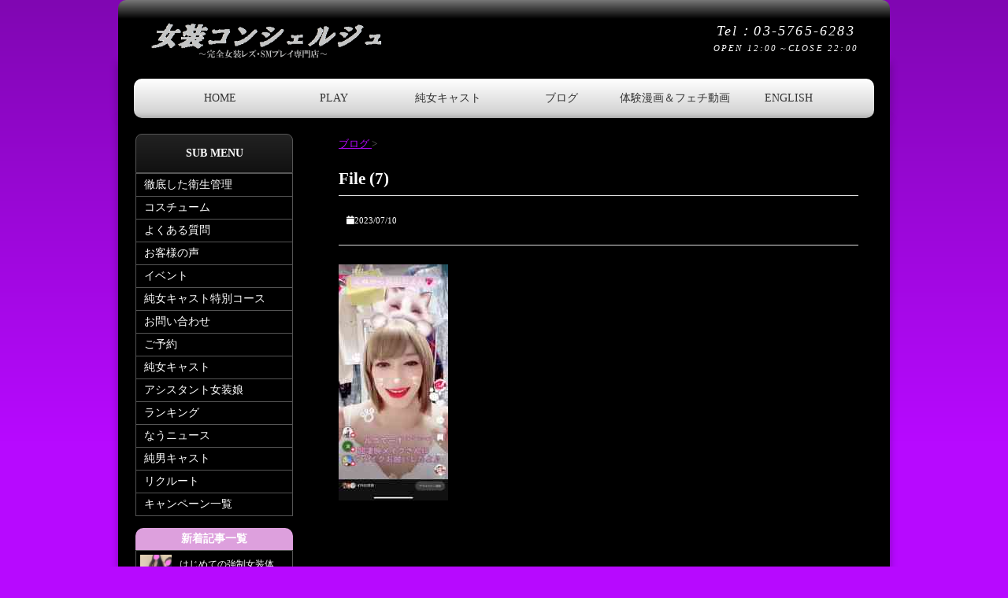

--- FILE ---
content_type: text/html; charset=UTF-8
request_url: https://josouconcierge.com/nownews/maria-35/file-7/
body_size: 16842
content:
<!DOCTYPE HTML>
<html lang="ja">
<head>
<meta charset="utf-8">
<meta http-equiv="X-UA-Compatible" content="IE=edge,chrome=1">
<meta name="viewport" content="width=device-width, initial-scale=1.0" />
<title>File (7) | 女装コンシェルジュ</title>
<link rel="alternate" type="application/rss+xml" title="女装コンシェルジュ RSS Feed" href="https://josouconcierge.com/feed/" />

<meta name="msapplication-square70x70logo" content="https://josouconcierge.com/wp/wp-content/themes/emiemi/assert/images/favicons/site-tile-70x70.png">
<meta name="msapplication-square150x150logo" content="https://josouconcierge.com/wp/wp-content/themes/emiemi/assert/images/favicons/site-tile-150x150.png">
<meta name="msapplication-wide310x150logo" content="https://josouconcierge.com/wp/wp-content/themes/emiemi/assert/images/favicons/site-tile-310x150.png">
<meta name="msapplication-square310x310logo" content="https://josouconcierge.com/wp/wp-content/themes/emiemi/assert/images/favicons/site-tile-310x310.png">
<meta name="msapplication-TileColor" content="#0078d7">

<link rel="shortcut icon" type="image/vnd.microsoft.icon" href="https://josouconcierge.com/wp/wp-content/themes/emiemi/assert/images/favicons/favicon.ico">
<link rel="apple-touch-icon" sizes="180x180" href="https://josouconcierge.com/wp/wp-content/themes/emiemi/assert/images/favicons/apple-touch-icon-180x180.png">
<link rel="manifest" href="https://josouconcierge.com/wp/wp-content/themes/emiemi/assert/images//favicons/manifest.json" crossorigin="use-credentials">

<!--[if lt IE 9]>
<script src="https://josouconcierge.com/wp/wp-content/themes/emiemi/js/html5shiv.js" charset="UTF-8"></script>
<script src="https://josouconcierge.com/wp/wp-content/themes/emiemi/js/css3-mediaqueries.js" charset="UTF-8"></script>
<![endif]-->
<meta name='robots' content='index, follow, max-image-preview:large, max-snippet:-1, max-video-preview:-1' />
<script type="text/javascript" id="wpp-js" src="https://josouconcierge.com/wp/wp-content/plugins/wordpress-popular-posts/assets/js/wpp.min.js?ver=7.1.0" data-sampling="0" data-sampling-rate="100" data-api-url="https://josouconcierge.com/wp-json/wordpress-popular-posts" data-post-id="17817" data-token="53999bf033" data-lang="0" data-debug="0"></script>

	<!-- This site is optimized with the Yoast SEO plugin v23.5 - https://yoast.com/wordpress/plugins/seo/ -->
	<meta name="description" content="完全女装の写真。貴方の姿をみんなが見ています。" />
	<link rel="canonical" href="https://josouconcierge.com/nownews/maria-35/file-7/" />
	<meta property="og:locale" content="ja_JP" />
	<meta property="og:type" content="article" />
	<meta property="og:title" content="File (7) | 女装コンシェルジュ" />
	<meta property="og:description" content="完全女装の写真。貴方の姿をみんなが見ています。" />
	<meta property="og:url" content="https://josouconcierge.com/nownews/maria-35/file-7/" />
	<meta property="og:site_name" content="女装コンシェルジュ" />
	<meta property="og:image" content="https://josouconcierge.com/nownews/maria-35/file-7" />
	<meta property="og:image:width" content="1" />
	<meta property="og:image:height" content="1" />
	<meta property="og:image:type" content="image/jpeg" />
	<meta name="twitter:card" content="summary_large_image" />
	<script type="application/ld+json" class="yoast-schema-graph">{"@context":"https://schema.org","@graph":[{"@type":"WebPage","@id":"https://josouconcierge.com/nownews/maria-35/file-7/","url":"https://josouconcierge.com/nownews/maria-35/file-7/","name":"File (7) | 女装コンシェルジュ","isPartOf":{"@id":"https://josouconcierge.com/#website"},"primaryImageOfPage":{"@id":"https://josouconcierge.com/nownews/maria-35/file-7/#primaryimage"},"image":{"@id":"https://josouconcierge.com/nownews/maria-35/file-7/#primaryimage"},"thumbnailUrl":"https://josouconcierge.com/wp/wp-content/uploads/2023/07/File-7.jpg","datePublished":"2023-07-10T13:27:30+00:00","dateModified":"2023-07-10T13:27:30+00:00","description":"完全女装の写真。貴方の姿をみんなが見ています。","breadcrumb":{"@id":"https://josouconcierge.com/nownews/maria-35/file-7/#breadcrumb"},"inLanguage":"ja","potentialAction":[{"@type":"ReadAction","target":["https://josouconcierge.com/nownews/maria-35/file-7/"]}]},{"@type":"ImageObject","inLanguage":"ja","@id":"https://josouconcierge.com/nownews/maria-35/file-7/#primaryimage","url":"https://josouconcierge.com/wp/wp-content/uploads/2023/07/File-7.jpg","contentUrl":"https://josouconcierge.com/wp/wp-content/uploads/2023/07/File-7.jpg","width":947,"height":2048,"caption":"File-7"},{"@type":"BreadcrumbList","@id":"https://josouconcierge.com/nownews/maria-35/file-7/#breadcrumb","itemListElement":[{"@type":"ListItem","position":1,"name":"ホーム","item":"https://josouconcierge.com/"},{"@type":"ListItem","position":2,"name":"File (7)"}]},{"@type":"WebSite","@id":"https://josouconcierge.com/#website","url":"https://josouconcierge.com/","name":"女装コンシェルジュ","description":"","publisher":{"@id":"https://josouconcierge.com/#/schema/person/ec6aef755017726ede736918ecb873f8"},"potentialAction":[{"@type":"SearchAction","target":{"@type":"EntryPoint","urlTemplate":"https://josouconcierge.com/?s={search_term_string}"},"query-input":{"@type":"PropertyValueSpecification","valueRequired":true,"valueName":"search_term_string"}}],"inLanguage":"ja"},{"@type":["Person","Organization"],"@id":"https://josouconcierge.com/#/schema/person/ec6aef755017726ede736918ecb873f8","name":"マリア","image":{"@type":"ImageObject","inLanguage":"ja","@id":"https://josouconcierge.com/#/schema/person/image/","url":"https://josouconcierge.com/wp/wp-content/uploads/2018/10/maria.jpg","contentUrl":"https://josouconcierge.com/wp/wp-content/uploads/2018/10/maria.jpg","width":300,"height":490,"caption":"マリア"},"logo":{"@id":"https://josouconcierge.com/#/schema/person/image/"}}]}</script>
	<!-- / Yoast SEO plugin. -->


<link rel='dns-prefetch' href='//cdnjs.cloudflare.com' />
<link rel="alternate" title="oEmbed (JSON)" type="application/json+oembed" href="https://josouconcierge.com/wp-json/oembed/1.0/embed?url=https%3A%2F%2Fjosouconcierge.com%2Fnownews%2Fmaria-35%2Ffile-7%2F" />
<link rel="alternate" title="oEmbed (XML)" type="text/xml+oembed" href="https://josouconcierge.com/wp-json/oembed/1.0/embed?url=https%3A%2F%2Fjosouconcierge.com%2Fnownews%2Fmaria-35%2Ffile-7%2F&#038;format=xml" />
		<!-- This site uses the Google Analytics by ExactMetrics plugin v8.1.0 - Using Analytics tracking - https://www.exactmetrics.com/ -->
							<script src="//www.googletagmanager.com/gtag/js?id=G-C709SDEJTG"  data-cfasync="false" data-wpfc-render="false" type="text/javascript" async></script>
			<script data-cfasync="false" data-wpfc-render="false" type="text/javascript">
				var em_version = '8.1.0';
				var em_track_user = true;
				var em_no_track_reason = '';
								var ExactMetricsDefaultLocations = {"page_location":"https:\/\/josouconcierge.com\/nownews\/maria-35\/file-7\/"};
				if ( typeof ExactMetricsPrivacyGuardFilter === 'function' ) {
					var ExactMetricsLocations = (typeof ExactMetricsExcludeQuery === 'object') ? ExactMetricsPrivacyGuardFilter( ExactMetricsExcludeQuery ) : ExactMetricsPrivacyGuardFilter( ExactMetricsDefaultLocations );
				} else {
					var ExactMetricsLocations = (typeof ExactMetricsExcludeQuery === 'object') ? ExactMetricsExcludeQuery : ExactMetricsDefaultLocations;
				}

								var disableStrs = [
										'ga-disable-G-C709SDEJTG',
									];

				/* Function to detect opted out users */
				function __gtagTrackerIsOptedOut() {
					for (var index = 0; index < disableStrs.length; index++) {
						if (document.cookie.indexOf(disableStrs[index] + '=true') > -1) {
							return true;
						}
					}

					return false;
				}

				/* Disable tracking if the opt-out cookie exists. */
				if (__gtagTrackerIsOptedOut()) {
					for (var index = 0; index < disableStrs.length; index++) {
						window[disableStrs[index]] = true;
					}
				}

				/* Opt-out function */
				function __gtagTrackerOptout() {
					for (var index = 0; index < disableStrs.length; index++) {
						document.cookie = disableStrs[index] + '=true; expires=Thu, 31 Dec 2099 23:59:59 UTC; path=/';
						window[disableStrs[index]] = true;
					}
				}

				if ('undefined' === typeof gaOptout) {
					function gaOptout() {
						__gtagTrackerOptout();
					}
				}
								window.dataLayer = window.dataLayer || [];

				window.ExactMetricsDualTracker = {
					helpers: {},
					trackers: {},
				};
				if (em_track_user) {
					function __gtagDataLayer() {
						dataLayer.push(arguments);
					}

					function __gtagTracker(type, name, parameters) {
						if (!parameters) {
							parameters = {};
						}

						if (parameters.send_to) {
							__gtagDataLayer.apply(null, arguments);
							return;
						}

						if (type === 'event') {
														parameters.send_to = exactmetrics_frontend.v4_id;
							var hookName = name;
							if (typeof parameters['event_category'] !== 'undefined') {
								hookName = parameters['event_category'] + ':' + name;
							}

							if (typeof ExactMetricsDualTracker.trackers[hookName] !== 'undefined') {
								ExactMetricsDualTracker.trackers[hookName](parameters);
							} else {
								__gtagDataLayer('event', name, parameters);
							}
							
						} else {
							__gtagDataLayer.apply(null, arguments);
						}
					}

					__gtagTracker('js', new Date());
					__gtagTracker('set', {
						'developer_id.dNDMyYj': true,
											});
					if ( ExactMetricsLocations.page_location ) {
						__gtagTracker('set', ExactMetricsLocations);
					}
										__gtagTracker('config', 'G-C709SDEJTG', {"forceSSL":"true"} );
															window.gtag = __gtagTracker;										(function () {
						/* https://developers.google.com/analytics/devguides/collection/analyticsjs/ */
						/* ga and __gaTracker compatibility shim. */
						var noopfn = function () {
							return null;
						};
						var newtracker = function () {
							return new Tracker();
						};
						var Tracker = function () {
							return null;
						};
						var p = Tracker.prototype;
						p.get = noopfn;
						p.set = noopfn;
						p.send = function () {
							var args = Array.prototype.slice.call(arguments);
							args.unshift('send');
							__gaTracker.apply(null, args);
						};
						var __gaTracker = function () {
							var len = arguments.length;
							if (len === 0) {
								return;
							}
							var f = arguments[len - 1];
							if (typeof f !== 'object' || f === null || typeof f.hitCallback !== 'function') {
								if ('send' === arguments[0]) {
									var hitConverted, hitObject = false, action;
									if ('event' === arguments[1]) {
										if ('undefined' !== typeof arguments[3]) {
											hitObject = {
												'eventAction': arguments[3],
												'eventCategory': arguments[2],
												'eventLabel': arguments[4],
												'value': arguments[5] ? arguments[5] : 1,
											}
										}
									}
									if ('pageview' === arguments[1]) {
										if ('undefined' !== typeof arguments[2]) {
											hitObject = {
												'eventAction': 'page_view',
												'page_path': arguments[2],
											}
										}
									}
									if (typeof arguments[2] === 'object') {
										hitObject = arguments[2];
									}
									if (typeof arguments[5] === 'object') {
										Object.assign(hitObject, arguments[5]);
									}
									if ('undefined' !== typeof arguments[1].hitType) {
										hitObject = arguments[1];
										if ('pageview' === hitObject.hitType) {
											hitObject.eventAction = 'page_view';
										}
									}
									if (hitObject) {
										action = 'timing' === arguments[1].hitType ? 'timing_complete' : hitObject.eventAction;
										hitConverted = mapArgs(hitObject);
										__gtagTracker('event', action, hitConverted);
									}
								}
								return;
							}

							function mapArgs(args) {
								var arg, hit = {};
								var gaMap = {
									'eventCategory': 'event_category',
									'eventAction': 'event_action',
									'eventLabel': 'event_label',
									'eventValue': 'event_value',
									'nonInteraction': 'non_interaction',
									'timingCategory': 'event_category',
									'timingVar': 'name',
									'timingValue': 'value',
									'timingLabel': 'event_label',
									'page': 'page_path',
									'location': 'page_location',
									'title': 'page_title',
									'referrer' : 'page_referrer',
								};
								for (arg in args) {
																		if (!(!args.hasOwnProperty(arg) || !gaMap.hasOwnProperty(arg))) {
										hit[gaMap[arg]] = args[arg];
									} else {
										hit[arg] = args[arg];
									}
								}
								return hit;
							}

							try {
								f.hitCallback();
							} catch (ex) {
							}
						};
						__gaTracker.create = newtracker;
						__gaTracker.getByName = newtracker;
						__gaTracker.getAll = function () {
							return [];
						};
						__gaTracker.remove = noopfn;
						__gaTracker.loaded = true;
						window['__gaTracker'] = __gaTracker;
					})();
									} else {
										console.log("");
					(function () {
						function __gtagTracker() {
							return null;
						}

						window['__gtagTracker'] = __gtagTracker;
						window['gtag'] = __gtagTracker;
					})();
									}
			</script>
				<!-- / Google Analytics by ExactMetrics -->
		<style id='wp-img-auto-sizes-contain-inline-css' type='text/css'>
img:is([sizes=auto i],[sizes^="auto," i]){contain-intrinsic-size:3000px 1500px}
/*# sourceURL=wp-img-auto-sizes-contain-inline-css */
</style>
<style id='wp-emoji-styles-inline-css' type='text/css'>

	img.wp-smiley, img.emoji {
		display: inline !important;
		border: none !important;
		box-shadow: none !important;
		height: 1em !important;
		width: 1em !important;
		margin: 0 0.07em !important;
		vertical-align: -0.1em !important;
		background: none !important;
		padding: 0 !important;
	}
/*# sourceURL=wp-emoji-styles-inline-css */
</style>
<style id='wp-block-library-inline-css' type='text/css'>
:root{--wp-block-synced-color:#7a00df;--wp-block-synced-color--rgb:122,0,223;--wp-bound-block-color:var(--wp-block-synced-color);--wp-editor-canvas-background:#ddd;--wp-admin-theme-color:#007cba;--wp-admin-theme-color--rgb:0,124,186;--wp-admin-theme-color-darker-10:#006ba1;--wp-admin-theme-color-darker-10--rgb:0,107,160.5;--wp-admin-theme-color-darker-20:#005a87;--wp-admin-theme-color-darker-20--rgb:0,90,135;--wp-admin-border-width-focus:2px}@media (min-resolution:192dpi){:root{--wp-admin-border-width-focus:1.5px}}.wp-element-button{cursor:pointer}:root .has-very-light-gray-background-color{background-color:#eee}:root .has-very-dark-gray-background-color{background-color:#313131}:root .has-very-light-gray-color{color:#eee}:root .has-very-dark-gray-color{color:#313131}:root .has-vivid-green-cyan-to-vivid-cyan-blue-gradient-background{background:linear-gradient(135deg,#00d084,#0693e3)}:root .has-purple-crush-gradient-background{background:linear-gradient(135deg,#34e2e4,#4721fb 50%,#ab1dfe)}:root .has-hazy-dawn-gradient-background{background:linear-gradient(135deg,#faaca8,#dad0ec)}:root .has-subdued-olive-gradient-background{background:linear-gradient(135deg,#fafae1,#67a671)}:root .has-atomic-cream-gradient-background{background:linear-gradient(135deg,#fdd79a,#004a59)}:root .has-nightshade-gradient-background{background:linear-gradient(135deg,#330968,#31cdcf)}:root .has-midnight-gradient-background{background:linear-gradient(135deg,#020381,#2874fc)}:root{--wp--preset--font-size--normal:16px;--wp--preset--font-size--huge:42px}.has-regular-font-size{font-size:1em}.has-larger-font-size{font-size:2.625em}.has-normal-font-size{font-size:var(--wp--preset--font-size--normal)}.has-huge-font-size{font-size:var(--wp--preset--font-size--huge)}.has-text-align-center{text-align:center}.has-text-align-left{text-align:left}.has-text-align-right{text-align:right}.has-fit-text{white-space:nowrap!important}#end-resizable-editor-section{display:none}.aligncenter{clear:both}.items-justified-left{justify-content:flex-start}.items-justified-center{justify-content:center}.items-justified-right{justify-content:flex-end}.items-justified-space-between{justify-content:space-between}.screen-reader-text{border:0;clip-path:inset(50%);height:1px;margin:-1px;overflow:hidden;padding:0;position:absolute;width:1px;word-wrap:normal!important}.screen-reader-text:focus{background-color:#ddd;clip-path:none;color:#444;display:block;font-size:1em;height:auto;left:5px;line-height:normal;padding:15px 23px 14px;text-decoration:none;top:5px;width:auto;z-index:100000}html :where(.has-border-color){border-style:solid}html :where([style*=border-top-color]){border-top-style:solid}html :where([style*=border-right-color]){border-right-style:solid}html :where([style*=border-bottom-color]){border-bottom-style:solid}html :where([style*=border-left-color]){border-left-style:solid}html :where([style*=border-width]){border-style:solid}html :where([style*=border-top-width]){border-top-style:solid}html :where([style*=border-right-width]){border-right-style:solid}html :where([style*=border-bottom-width]){border-bottom-style:solid}html :where([style*=border-left-width]){border-left-style:solid}html :where(img[class*=wp-image-]){height:auto;max-width:100%}:where(figure){margin:0 0 1em}html :where(.is-position-sticky){--wp-admin--admin-bar--position-offset:var(--wp-admin--admin-bar--height,0px)}@media screen and (max-width:600px){html :where(.is-position-sticky){--wp-admin--admin-bar--position-offset:0px}}

/*# sourceURL=wp-block-library-inline-css */
</style><style id='global-styles-inline-css' type='text/css'>
:root{--wp--preset--aspect-ratio--square: 1;--wp--preset--aspect-ratio--4-3: 4/3;--wp--preset--aspect-ratio--3-4: 3/4;--wp--preset--aspect-ratio--3-2: 3/2;--wp--preset--aspect-ratio--2-3: 2/3;--wp--preset--aspect-ratio--16-9: 16/9;--wp--preset--aspect-ratio--9-16: 9/16;--wp--preset--color--black: #000000;--wp--preset--color--cyan-bluish-gray: #abb8c3;--wp--preset--color--white: #ffffff;--wp--preset--color--pale-pink: #f78da7;--wp--preset--color--vivid-red: #cf2e2e;--wp--preset--color--luminous-vivid-orange: #ff6900;--wp--preset--color--luminous-vivid-amber: #fcb900;--wp--preset--color--light-green-cyan: #7bdcb5;--wp--preset--color--vivid-green-cyan: #00d084;--wp--preset--color--pale-cyan-blue: #8ed1fc;--wp--preset--color--vivid-cyan-blue: #0693e3;--wp--preset--color--vivid-purple: #9b51e0;--wp--preset--gradient--vivid-cyan-blue-to-vivid-purple: linear-gradient(135deg,rgb(6,147,227) 0%,rgb(155,81,224) 100%);--wp--preset--gradient--light-green-cyan-to-vivid-green-cyan: linear-gradient(135deg,rgb(122,220,180) 0%,rgb(0,208,130) 100%);--wp--preset--gradient--luminous-vivid-amber-to-luminous-vivid-orange: linear-gradient(135deg,rgb(252,185,0) 0%,rgb(255,105,0) 100%);--wp--preset--gradient--luminous-vivid-orange-to-vivid-red: linear-gradient(135deg,rgb(255,105,0) 0%,rgb(207,46,46) 100%);--wp--preset--gradient--very-light-gray-to-cyan-bluish-gray: linear-gradient(135deg,rgb(238,238,238) 0%,rgb(169,184,195) 100%);--wp--preset--gradient--cool-to-warm-spectrum: linear-gradient(135deg,rgb(74,234,220) 0%,rgb(151,120,209) 20%,rgb(207,42,186) 40%,rgb(238,44,130) 60%,rgb(251,105,98) 80%,rgb(254,248,76) 100%);--wp--preset--gradient--blush-light-purple: linear-gradient(135deg,rgb(255,206,236) 0%,rgb(152,150,240) 100%);--wp--preset--gradient--blush-bordeaux: linear-gradient(135deg,rgb(254,205,165) 0%,rgb(254,45,45) 50%,rgb(107,0,62) 100%);--wp--preset--gradient--luminous-dusk: linear-gradient(135deg,rgb(255,203,112) 0%,rgb(199,81,192) 50%,rgb(65,88,208) 100%);--wp--preset--gradient--pale-ocean: linear-gradient(135deg,rgb(255,245,203) 0%,rgb(182,227,212) 50%,rgb(51,167,181) 100%);--wp--preset--gradient--electric-grass: linear-gradient(135deg,rgb(202,248,128) 0%,rgb(113,206,126) 100%);--wp--preset--gradient--midnight: linear-gradient(135deg,rgb(2,3,129) 0%,rgb(40,116,252) 100%);--wp--preset--font-size--small: 13px;--wp--preset--font-size--medium: 20px;--wp--preset--font-size--large: 36px;--wp--preset--font-size--x-large: 42px;--wp--preset--spacing--20: 0.44rem;--wp--preset--spacing--30: 0.67rem;--wp--preset--spacing--40: 1rem;--wp--preset--spacing--50: 1.5rem;--wp--preset--spacing--60: 2.25rem;--wp--preset--spacing--70: 3.38rem;--wp--preset--spacing--80: 5.06rem;--wp--preset--shadow--natural: 6px 6px 9px rgba(0, 0, 0, 0.2);--wp--preset--shadow--deep: 12px 12px 50px rgba(0, 0, 0, 0.4);--wp--preset--shadow--sharp: 6px 6px 0px rgba(0, 0, 0, 0.2);--wp--preset--shadow--outlined: 6px 6px 0px -3px rgb(255, 255, 255), 6px 6px rgb(0, 0, 0);--wp--preset--shadow--crisp: 6px 6px 0px rgb(0, 0, 0);}:where(.is-layout-flex){gap: 0.5em;}:where(.is-layout-grid){gap: 0.5em;}body .is-layout-flex{display: flex;}.is-layout-flex{flex-wrap: wrap;align-items: center;}.is-layout-flex > :is(*, div){margin: 0;}body .is-layout-grid{display: grid;}.is-layout-grid > :is(*, div){margin: 0;}:where(.wp-block-columns.is-layout-flex){gap: 2em;}:where(.wp-block-columns.is-layout-grid){gap: 2em;}:where(.wp-block-post-template.is-layout-flex){gap: 1.25em;}:where(.wp-block-post-template.is-layout-grid){gap: 1.25em;}.has-black-color{color: var(--wp--preset--color--black) !important;}.has-cyan-bluish-gray-color{color: var(--wp--preset--color--cyan-bluish-gray) !important;}.has-white-color{color: var(--wp--preset--color--white) !important;}.has-pale-pink-color{color: var(--wp--preset--color--pale-pink) !important;}.has-vivid-red-color{color: var(--wp--preset--color--vivid-red) !important;}.has-luminous-vivid-orange-color{color: var(--wp--preset--color--luminous-vivid-orange) !important;}.has-luminous-vivid-amber-color{color: var(--wp--preset--color--luminous-vivid-amber) !important;}.has-light-green-cyan-color{color: var(--wp--preset--color--light-green-cyan) !important;}.has-vivid-green-cyan-color{color: var(--wp--preset--color--vivid-green-cyan) !important;}.has-pale-cyan-blue-color{color: var(--wp--preset--color--pale-cyan-blue) !important;}.has-vivid-cyan-blue-color{color: var(--wp--preset--color--vivid-cyan-blue) !important;}.has-vivid-purple-color{color: var(--wp--preset--color--vivid-purple) !important;}.has-black-background-color{background-color: var(--wp--preset--color--black) !important;}.has-cyan-bluish-gray-background-color{background-color: var(--wp--preset--color--cyan-bluish-gray) !important;}.has-white-background-color{background-color: var(--wp--preset--color--white) !important;}.has-pale-pink-background-color{background-color: var(--wp--preset--color--pale-pink) !important;}.has-vivid-red-background-color{background-color: var(--wp--preset--color--vivid-red) !important;}.has-luminous-vivid-orange-background-color{background-color: var(--wp--preset--color--luminous-vivid-orange) !important;}.has-luminous-vivid-amber-background-color{background-color: var(--wp--preset--color--luminous-vivid-amber) !important;}.has-light-green-cyan-background-color{background-color: var(--wp--preset--color--light-green-cyan) !important;}.has-vivid-green-cyan-background-color{background-color: var(--wp--preset--color--vivid-green-cyan) !important;}.has-pale-cyan-blue-background-color{background-color: var(--wp--preset--color--pale-cyan-blue) !important;}.has-vivid-cyan-blue-background-color{background-color: var(--wp--preset--color--vivid-cyan-blue) !important;}.has-vivid-purple-background-color{background-color: var(--wp--preset--color--vivid-purple) !important;}.has-black-border-color{border-color: var(--wp--preset--color--black) !important;}.has-cyan-bluish-gray-border-color{border-color: var(--wp--preset--color--cyan-bluish-gray) !important;}.has-white-border-color{border-color: var(--wp--preset--color--white) !important;}.has-pale-pink-border-color{border-color: var(--wp--preset--color--pale-pink) !important;}.has-vivid-red-border-color{border-color: var(--wp--preset--color--vivid-red) !important;}.has-luminous-vivid-orange-border-color{border-color: var(--wp--preset--color--luminous-vivid-orange) !important;}.has-luminous-vivid-amber-border-color{border-color: var(--wp--preset--color--luminous-vivid-amber) !important;}.has-light-green-cyan-border-color{border-color: var(--wp--preset--color--light-green-cyan) !important;}.has-vivid-green-cyan-border-color{border-color: var(--wp--preset--color--vivid-green-cyan) !important;}.has-pale-cyan-blue-border-color{border-color: var(--wp--preset--color--pale-cyan-blue) !important;}.has-vivid-cyan-blue-border-color{border-color: var(--wp--preset--color--vivid-cyan-blue) !important;}.has-vivid-purple-border-color{border-color: var(--wp--preset--color--vivid-purple) !important;}.has-vivid-cyan-blue-to-vivid-purple-gradient-background{background: var(--wp--preset--gradient--vivid-cyan-blue-to-vivid-purple) !important;}.has-light-green-cyan-to-vivid-green-cyan-gradient-background{background: var(--wp--preset--gradient--light-green-cyan-to-vivid-green-cyan) !important;}.has-luminous-vivid-amber-to-luminous-vivid-orange-gradient-background{background: var(--wp--preset--gradient--luminous-vivid-amber-to-luminous-vivid-orange) !important;}.has-luminous-vivid-orange-to-vivid-red-gradient-background{background: var(--wp--preset--gradient--luminous-vivid-orange-to-vivid-red) !important;}.has-very-light-gray-to-cyan-bluish-gray-gradient-background{background: var(--wp--preset--gradient--very-light-gray-to-cyan-bluish-gray) !important;}.has-cool-to-warm-spectrum-gradient-background{background: var(--wp--preset--gradient--cool-to-warm-spectrum) !important;}.has-blush-light-purple-gradient-background{background: var(--wp--preset--gradient--blush-light-purple) !important;}.has-blush-bordeaux-gradient-background{background: var(--wp--preset--gradient--blush-bordeaux) !important;}.has-luminous-dusk-gradient-background{background: var(--wp--preset--gradient--luminous-dusk) !important;}.has-pale-ocean-gradient-background{background: var(--wp--preset--gradient--pale-ocean) !important;}.has-electric-grass-gradient-background{background: var(--wp--preset--gradient--electric-grass) !important;}.has-midnight-gradient-background{background: var(--wp--preset--gradient--midnight) !important;}.has-small-font-size{font-size: var(--wp--preset--font-size--small) !important;}.has-medium-font-size{font-size: var(--wp--preset--font-size--medium) !important;}.has-large-font-size{font-size: var(--wp--preset--font-size--large) !important;}.has-x-large-font-size{font-size: var(--wp--preset--font-size--x-large) !important;}
/*# sourceURL=global-styles-inline-css */
</style>

<style id='classic-theme-styles-inline-css' type='text/css'>
/*! This file is auto-generated */
.wp-block-button__link{color:#fff;background-color:#32373c;border-radius:9999px;box-shadow:none;text-decoration:none;padding:calc(.667em + 2px) calc(1.333em + 2px);font-size:1.125em}.wp-block-file__button{background:#32373c;color:#fff;text-decoration:none}
/*# sourceURL=/wp-includes/css/classic-themes.min.css */
</style>
<link rel='stylesheet' id='bogo-css' href='https://josouconcierge.com/wp/wp-content/plugins/bogo/includes/css/style.css?ver=3.9.1' type='text/css' media='all' />
<link rel='stylesheet' id='wp-ulike-css' href='https://josouconcierge.com/wp/wp-content/plugins/wp-ulike/assets/css/wp-ulike.min.css?ver=4.7.4' type='text/css' media='all' />
<link rel='stylesheet' id='tmemi_slick-css' href='https://josouconcierge.com/wp/wp-content/themes/emiemi/css/slick.css?ver=202102261110' type='text/css' media='all' />
<link rel='stylesheet' id='themecss-css' href='https://josouconcierge.com/wp/wp-content/themes/emiemi/style.css?ver=202512050842' type='text/css' media='all' />
<link rel='stylesheet' id='lghtbox-css-css' href='https://josouconcierge.com/wp/wp-content/themes/emiemi/assert/lightbox2/css/lightbox.min.css?ver=202007070502' type='text/css' media='all' />
<link rel='stylesheet' id='frontpage-css' href='https://josouconcierge.com/wp/wp-content/themes/emiemi/css/frontpage.css?ver=202601131048' type='text/css' media='all' />
<link rel='stylesheet' id='blogpage-css' href='https://josouconcierge.com/wp/wp-content/themes/emiemi/css/blogpage.css?ver=202401191106' type='text/css' media='all' />
<script type="text/javascript" src="https://josouconcierge.com/wp/wp-content/plugins/google-analytics-dashboard-for-wp/assets/js/frontend-gtag.min.js?ver=8.1.0" id="exactmetrics-frontend-script-js" async="async" data-wp-strategy="async"></script>
<script data-cfasync="false" data-wpfc-render="false" type="text/javascript" id='exactmetrics-frontend-script-js-extra'>/* <![CDATA[ */
var exactmetrics_frontend = {"js_events_tracking":"true","download_extensions":"zip,mp3,mpeg,pdf,docx,pptx,xlsx,rar","inbound_paths":"[{\"path\":\"\\\/go\\\/\",\"label\":\"affiliate\"},{\"path\":\"\\\/recommend\\\/\",\"label\":\"affiliate\"}]","home_url":"https:\/\/josouconcierge.com","hash_tracking":"false","v4_id":"G-C709SDEJTG"};/* ]]> */
</script>
<script type="text/javascript" src="https://josouconcierge.com/wp/wp-includes/js/jquery/jquery.min.js?ver=3.7.1" id="jquery-core-js"></script>
<script type="text/javascript" src="https://josouconcierge.com/wp/wp-includes/js/jquery/jquery-migrate.min.js?ver=3.4.1" id="jquery-migrate-js"></script>
<script type="text/javascript" src="https://cdnjs.cloudflare.com/ajax/libs/jquery-cookie/1.4.1/jquery.cookie.min.js?ver=1.4.1" id="jquery-cookie-js"></script>
<script type="text/javascript" src="https://josouconcierge.com/wp/wp-content/themes/emiemi/js/slider.js?ver=1.0.0" id="js-responsivslide-js"></script>
<script type="text/javascript" src="https://josouconcierge.com/wp/wp-content/themes/emiemi/js/jquery.easing.min.js?ver=202102261110" id="js-jqeasing-js"></script>
<script type="text/javascript" src="https://josouconcierge.com/wp/wp-content/themes/emiemi/js/slick.js?ver=202102261110" id="js-slick-js"></script>
<script type="text/javascript" src="https://josouconcierge.com/wp/wp-content/themes/emiemi/js/jquery.img-resize.js?ver=202102261110" id="js-jqimgrsz-js"></script>
<script type="text/javascript" id="js-theme-script-js-extra">
/* <![CDATA[ */
var tmemiajax = {"url":"https://josouconcierge.com/wp/wp-admin/admin-ajax.php","action":"get_recommended_course","nonce":"3aa577855e"};
//# sourceURL=js-theme-script-js-extra
/* ]]> */
</script>
<script type="text/javascript" src="https://josouconcierge.com/wp/wp-content/themes/emiemi/js/functions.js?ver=202306100651" id="js-theme-script-js"></script>
<script type="text/javascript" src="https://josouconcierge.com/wp/wp-content/themes/emiemi/assert/lightbox2/js/lightbox.min.js?ver=202007070502" id="js-lghtbox-js"></script>
<link rel="https://api.w.org/" href="https://josouconcierge.com/wp-json/" /><link rel="alternate" title="JSON" type="application/json" href="https://josouconcierge.com/wp-json/wp/v2/media/17817" /><link rel='shortlink' href='https://josouconcierge.com/?p=17817' />
<style type="text/css" id="simple-css-output">.emoji { font-family: apple color emoji,segoe ui emoji,noto color emoji,android emoji,emojisymbols,emojione mozilla,twemoji mozilla,segoe ui symbol;}</style>            <style id="wpp-loading-animation-styles">@-webkit-keyframes bgslide{from{background-position-x:0}to{background-position-x:-200%}}@keyframes bgslide{from{background-position-x:0}to{background-position-x:-200%}}.wpp-widget-block-placeholder,.wpp-shortcode-placeholder{margin:0 auto;width:60px;height:3px;background:#dd3737;background:linear-gradient(90deg,#dd3737 0%,#571313 10%,#dd3737 100%);background-size:200% auto;border-radius:3px;-webkit-animation:bgslide 1s infinite linear;animation:bgslide 1s infinite linear}</style>
            <link href="https://vjs.zencdn.net/7.10.2/video-js.css" rel="stylesheet" />
<script src="https://vjs.zencdn.net/7.10.2/video.min.js"></script>
<link href="https://use.fontawesome.com/releases/v5.15.3/css/all.css" rel="stylesheet">
 <!-- コメントFORM移動用のWPﾀｸﾞ -->
<!--[if lt IE 9]>
<script src="https://josouconcierge.com/wp/wp-content/themes/emiemi/js/selectivizr-min.js" charset="UTF-8"></script>
<![endif]-->
</head>
<body class="attachment wp-singular attachment-template-default single single-attachment postid-17817 attachmentid-17817 attachment-jpeg wp-theme-emiemi ja">

<header>
<div class="site_header"><!--site_header-->
<h1></h1>

<div class=" header_bar">
	<div class="site_logo">
		<a href="/top/">
			<img src="https://josouconcierge.com/wp/wp-content/themes/emiemi/assert/images/logo.png" alt="女装コンシェルジュ" width="300" height="50">
		</a>
	</div>
	<div class="site_tel">
		<address>
			<span class="telephone">Tel：03-5765-6283</span>
			<span class="bis_time">OPEN 12:00～CLOSE 22:00</span>
		</address>
	</div>
	
	<div class="site_submenu" >
		<a class="js_mb_submenu site_menu_atag" href="#" >
			<i class="site_menu_icon fas fa-bars fa-2x"></i>
			<span>sub</span>
		</a>
	</div>
	<div class="site_menu">
		<a class="js_mb_menu site_menu_atag" href="#" >
			<i class="site_menu_icon fas fa-bars fa-2x"></i>
			<span>main</span>
		</a>
	</div>
</div><!--//site_banner-->
</header>
<nav id="menubar">
<h2>メインメニュー</h2>
<!--
<a  onclick="open_menu_icon('menu-main','navi_menu_open','navi_menu_close')"><i id="navi_menu_open" class="far fa-caret-square-down fa-3x" aria-hidden="true"></i><i id="navi_menu_close" class="far fa-caret-square-up fa-3x" aria-hidden="true"></i></a>
-->
<div class="menu-main-container"><ul id="menu-main" class="menu"><li id="menu-item-19226" class="menu-item menu-item-type-custom menu-item-object-custom menu-item-19226"><a href="/top/">HOME</a></li>
<li id="menu-item-905" class="menu-item menu-item-type-post_type menu-item-object-page menu-item-905"><a href="https://josouconcierge.com/play/">PLAY</a></li>
<li id="menu-item-20106" class="menu-item menu-item-type-custom menu-item-object-custom menu-item-20106"><a href="/woman-list/">純女キャスト</a></li>
<li id="menu-item-907" class="menu-item menu-item-type-post_type menu-item-object-page current_page_parent menu-item-907"><a href="https://josouconcierge.com/blog/">ブログ</a></li>
<li id="menu-item-909" class="menu-item menu-item-type-post_type menu-item-object-page menu-item-909"><a href="https://josouconcierge.com/taiken/">体験漫画＆フェチ動画</a></li>
<li id="menu-item-19238" class="menu-item menu-item-type-custom menu-item-object-custom menu-item-19238"><a href="/en/play/">ENGLISH</a></li>
</ul></div></nav>

<nav id="m_nav" class="menu-mobile" >
	<ul class="mblmenu-items">
		<li id="mblmenu-item-home"  class="mblmenu-item">
			<a href="/top/">
				<span>ホーム</span>
				<span class="ruby">HOME</span>
			</a>
		</li>
		<li id="mblmenu-item-concept" class="mblmenu-item">
			<a href="/play/">
				<span>プレイ</span>
				<span class="ruby">PLAY</span>
			</a>
		</li>
		<li id="mblmenu-item-81" class="mblmenu-item">
			<a href="/woman-list/">
				<span>純女キャスト</span>
				<span class="ruby">GIRL's LIST</span>
			</a>
		</li>
		<li id="mblmenu-item-110" class="mblmenu-item">
			<a href="/blog/">
				<span>ブログ</span>
				<span class="ruby">BLOG</span>
			</a>
		</li>
		<li id="mblmenu-item-64" class="mblmenu-item">
			<a href="/taiken/">
				<span>体験漫画&フェチ動画</span>
				<span class="ruby">MAGAZINE & MOVIE</span>
			</a>
		</li>
		<li id="mblmenu-item-109" class="mblmenu-item">
			<a href="/recruitments/">
				<span>リクルート</span>
				<span class="ruby">RECRUITMENTS</span>
			</a>
		</li>
		<li id="mblmenu-item-109" class="mblmenu-item">
			<a href="/en/play/">
				<span>英語メニュー</span>
				<span class="ruby">ENGLISH</span>
			</a>
		</li>
	</ul>
</nav>
<div id="contents" class="clearfix"><!-- contentns -->
<div id="home_main">
<div id="entry_body">

<div id="article_body">

<article>
<header>
<div class="pankuzu">
  <div id="breadcrumb">

    
    <ol itemscope itemtype="http://schema.org/BreadcrumbList" style="list-style-type: none;">
                        <li itemprop="itemListElement" itemscope itemtype="http://schema.org/ListItem">
            <a itemprop="item" href="https://josouconcierge.com/blog">
            <span itemprop="name">ブログ</span>
            </a>
            <meta itemprop="position" content="1" />
        </li>
            </ol>
  </div>
</div><!--//pankuzu-->
<!--ループ開始-->
<h2 id="single_title">File (7)</h2>
<div class="meta_box" style="position:relative;">
<p><i class="fa fa-calendar"></i><time class="entry-date" datetime="2023-07-10T22:27:30+09:00">2023/07/10</time></p>
<div style="position:absolute;top:calc( 50% - 12px );right:100px;">


</div>
</div><!--//meta_box-->
</header>
<p class="attachment"><a href='https://josouconcierge.com/wp/wp-content/uploads/2023/07/File-7.jpg'><img decoding="async" width="139" height="300" src="https://josouconcierge.com/wp/wp-content/uploads/2023/07/File-7-139x300.jpg" class="attachment-medium size-medium" alt="File-7" srcset="https://josouconcierge.com/wp/wp-content/uploads/2023/07/File-7-139x300.jpg 139w, https://josouconcierge.com/wp/wp-content/uploads/2023/07/File-7-474x1024.jpg 474w, https://josouconcierge.com/wp/wp-content/uploads/2023/07/File-7-768x1661.jpg 768w, https://josouconcierge.com/wp/wp-content/uploads/2023/07/File-7-710x1536.jpg 710w, https://josouconcierge.com/wp/wp-content/uploads/2023/07/File-7.jpg 947w" sizes="(max-width: 139px) 100vw, 139px" /></a></p>
	<div class="clearfix">
		<!-- ここで購入ボタンの表示 -->
		

	</div>
<div id="cat_tag"><span></span><span></span></div>

<div class="clear"></div>

	<!-- ここに関連コースへの飛び先を入れる -->
	

<footer>
    <div style="text-align:left">
<a href="https://twitter.com/share" class="twitter-share-button" data-url="https://josouconcierge.com/nownews/maria-35/file-7/" data-text="File (7) | 女装コンシェルジュ" data-via="conciergejosou" data-lang="ja" data-hashtags="">Tweet</a></div> <script>!function(d,s,id){var js,fjs=d.getElementsByTagName(s)[0],p=/^http:/.test(d.location)?'http':'https';if(!d.getElementById(id)){js=d.createElement(s);js.id=id;js.src=p+'://platform.twitter.com/widgets.js';fjs.parentNode.insertBefore(js,fjs);}}(document, 'script', 'twitter-wjs');</script>
</footer>
    
  <!--ループ終了-->

</article>
</div><!--//article_body-->
<div class="clear"></div>

<!--コメント-->
<div id="comment_box">
	<div id="respond" class="comment-respond">
		<h3 id="reply-title" class="comment-reply-title">コメントを残す <small><a rel="nofollow" id="cancel-comment-reply-link" href="/nownews/maria-35/file-7/#respond" style="display:none;">コメントをキャンセル</a></small></h3><form action="https://josouconcierge.com/wp/wp-comments-post.php" method="post" id="commentform" class="comment-form"><p class="comment_form_comment"><label for="comment">コメント（必須）</label><br /><textarea id="comment" name="comment" cols="45" rows="8" aria-required="true"></textarea></p><p class="comment_form_author"><label for="author">名前（必須）</label> <br /><input id="author" name="author" type="text" value="" size="30" aria-required='true' /></p>
<p class="comment_form_email"><label for="email">メール（必須/公開はされません）</label> <br /><input id="email" name="email" type="text" value="" size="30" aria-required='true' /></p>
<p class="comment-form-cookies-consent"><input id="wp-comment-cookies-consent" name="wp-comment-cookies-consent" type="checkbox" value="yes" /> <label for="wp-comment-cookies-consent">次回のコメントで使用するためブラウザーに自分の名前、メールアドレス、サイトを保存する。</label></p>
<p><img src="https://josouconcierge.com/wp/wp-content/siteguard/99565811.png" alt="CAPTCHA"></p><p><label for="siteguard_captcha">上に表示された文字を入力してください。</label><br /><input type="text" name="siteguard_captcha" id="siteguard_captcha" class="input" value="" size="10" aria-required="true" /><input type="hidden" name="siteguard_captcha_prefix" id="siteguard_captcha_prefix" value="99565811" /></p><p class="form-submit"><input name="submit" type="submit" id="submit" class="submit" value="コメントを送信" /> <input type='hidden' name='comment_post_ID' value='17817' id='comment_post_ID' />
<input type='hidden' name='comment_parent' id='comment_parent' value='0' />
</p></form>	</div><!-- #respond -->
	
</div><!--//コメント-->

<div class="clear"></div>

<!--関連記事-->
<div id="relations">
<h3>関連記事-こちらもどうぞ</h3>
<ul class="relations_in">

<li class="relation">
    <div class="relation_in_thumb">
        <a href="https://josouconcierge.com/blog/2021/10/%e4%b8%8d%e8%ba%be%e3%81%aaol%e7%9b%b8%e8%ab%87%e5%ae%a4/" title="不躾なOL相談室・・・ゆみちゃん編">
                            <img width="100" height="100" src="https://josouconcierge.com/wp/wp-content/uploads/2021/10/e_CIMG9116-100x100.jpg" class="attachment-thumb100 size-thumb100 wp-post-image" alt="e_CIMG9116" decoding="async" loading="lazy" srcset="https://josouconcierge.com/wp/wp-content/uploads/2021/10/e_CIMG9116-100x100.jpg 100w, https://josouconcierge.com/wp/wp-content/uploads/2021/10/e_CIMG9116-300x300.jpg 300w, https://josouconcierge.com/wp/wp-content/uploads/2021/10/e_CIMG9116-150x150.jpg 150w, https://josouconcierge.com/wp/wp-content/uploads/2021/10/e_CIMG9116-768x768.jpg 768w, https://josouconcierge.com/wp/wp-content/uploads/2021/10/e_CIMG9116-250x250.jpg 250w, https://josouconcierge.com/wp/wp-content/uploads/2021/10/e_CIMG9116-500x500.jpg 500w, https://josouconcierge.com/wp/wp-content/uploads/2021/10/e_CIMG9116-80x80.jpg 80w, https://josouconcierge.com/wp/wp-content/uploads/2021/10/e_CIMG9116-160x160.jpg 160w, https://josouconcierge.com/wp/wp-content/uploads/2021/10/e_CIMG9116.jpg 880w" sizes="auto, (max-width: 100px) 100vw, 100px" />                    </a>
    </div>
    <div class="relation_in_title">
                <a href="https://josouconcierge.com/blog/2021/10/%e4%b8%8d%e8%ba%be%e3%81%aaol%e7%9b%b8%e8%ab%87%e5%ae%a4/">不躾なOL相談室・・・ゆみちゃん編</a>
    </div>
</li>

<li class="relation">
    <div class="relation_in_thumb">
        <a href="https://josouconcierge.com/blog/2017/10/%e3%81%84%e3%81%a3%e3%81%b1%e3%81%84%e8%88%90%e3%82%81%e3%81%a6%e3%81%87%ef%bc%81%e7%a6%81%e6%96%ad%e3%81%ae%e5%a7%89%e5%a6%b9%e6%bf%83%e5%8e%9a%e3%83%ac%e3%82%ba%e3%83%97%e3%83%ac%e3%82%a4%e3%83%bb/" title="いっぱい舐めてぇ~！禁断の姉妹濃厚レズプレイ・・・フェミニン系OL女装　新ゆうこさん編">
                            <img width="100" height="100" src="https://josouconcierge.com/wp/wp-content/uploads/2017/10/DSC07642-100x100.jpg" class="attachment-thumb100 size-thumb100 wp-post-image" alt="DSC07642" decoding="async" loading="lazy" srcset="https://josouconcierge.com/wp/wp-content/uploads/2017/10/DSC07642-100x100.jpg 100w, https://josouconcierge.com/wp/wp-content/uploads/2017/10/DSC07642-80x80.jpg 80w, https://josouconcierge.com/wp/wp-content/uploads/2017/10/DSC07642-160x160.jpg 160w, https://josouconcierge.com/wp/wp-content/uploads/2017/10/DSC07642-250x250.jpg 250w, https://josouconcierge.com/wp/wp-content/uploads/2017/10/DSC07642-500x500.jpg 500w, https://josouconcierge.com/wp/wp-content/uploads/2017/10/DSC07642-150x150.jpg 150w, https://josouconcierge.com/wp/wp-content/uploads/2017/10/DSC07642-300x300.jpg 300w" sizes="auto, (max-width: 100px) 100vw, 100px" />                    </a>
    </div>
    <div class="relation_in_title">
                <a href="https://josouconcierge.com/blog/2017/10/%e3%81%84%e3%81%a3%e3%81%b1%e3%81%84%e8%88%90%e3%82%81%e3%81%a6%e3%81%87%ef%bc%81%e7%a6%81%e6%96%ad%e3%81%ae%e5%a7%89%e5%a6%b9%e6%bf%83%e5%8e%9a%e3%83%ac%e3%82%ba%e3%83%97%e3%83%ac%e3%82%a4%e3%83%bb/">いっぱい舐めてぇ~！禁断の姉妹濃厚レズプ...</a>
    </div>
</li>

<li class="relation">
    <div class="relation_in_thumb">
        <a href="https://josouconcierge.com/blog/2020/12/%e6%96%99%e4%ba%ad%e3%81%ae%e6%b7%ab%e4%b9%b1%e9%9d%a2%e6%8e%a5%e3%83%bb%e3%83%bb%e3%83%bb%e6%9a%ae%e7%be%bd%e3%81%a1%e3%82%83%e3%82%93%e7%b7%a8/" title="料亭の淫乱面接・・・暮羽ちゃん編">
                            <img width="100" height="100" src="https://josouconcierge.com/wp/wp-content/uploads/2020/12/e_IMG_6214-100x100.jpg" class="attachment-thumb100 size-thumb100 wp-post-image" alt="e_IMG_6214" decoding="async" loading="lazy" srcset="https://josouconcierge.com/wp/wp-content/uploads/2020/12/e_IMG_6214-100x100.jpg 100w, https://josouconcierge.com/wp/wp-content/uploads/2020/12/e_IMG_6214-300x300.jpg 300w, https://josouconcierge.com/wp/wp-content/uploads/2020/12/e_IMG_6214-150x150.jpg 150w, https://josouconcierge.com/wp/wp-content/uploads/2020/12/e_IMG_6214-768x768.jpg 768w, https://josouconcierge.com/wp/wp-content/uploads/2020/12/e_IMG_6214-250x250.jpg 250w, https://josouconcierge.com/wp/wp-content/uploads/2020/12/e_IMG_6214-500x500.jpg 500w, https://josouconcierge.com/wp/wp-content/uploads/2020/12/e_IMG_6214-80x80.jpg 80w, https://josouconcierge.com/wp/wp-content/uploads/2020/12/e_IMG_6214-160x160.jpg 160w, https://josouconcierge.com/wp/wp-content/uploads/2020/12/e_IMG_6214.jpg 880w" sizes="auto, (max-width: 100px) 100vw, 100px" />                    </a>
    </div>
    <div class="relation_in_title">
                <a href="https://josouconcierge.com/blog/2020/12/%e6%96%99%e4%ba%ad%e3%81%ae%e6%b7%ab%e4%b9%b1%e9%9d%a2%e6%8e%a5%e3%83%bb%e3%83%bb%e3%83%bb%e6%9a%ae%e7%be%bd%e3%81%a1%e3%82%83%e3%82%93%e7%b7%a8/">料亭の淫乱面接・・・暮羽ちゃん編</a>
    </div>
</li>

<li class="relation">
    <div class="relation_in_thumb">
        <a href="https://josouconcierge.com/blog/2021/02/%e5%a4%a7%e6%89%8b%e3%82%a4%e3%83%99%e3%83%b3%e3%83%88%e4%bc%9a%e7%a4%be%e3%81%ae%e3%82%bb%e3%82%af%e3%83%8f%e3%83%a9%e4%ba%8b%e6%83%85%e3%80%80%e7%9c%9f%e7%9b%b8%e3%82%92%e6%9a%b4%e3%81%8f%e5%a5%b3/" title="大手イベント会社のセクハラ事情　真相を暴く女性記者物語">
                            <img width="100" height="100" src="https://josouconcierge.com/wp/wp-content/uploads/2021/02/e_DSC08939-100x100.jpg" class="attachment-thumb100 size-thumb100 wp-post-image" alt="e_DSC08939" decoding="async" loading="lazy" srcset="https://josouconcierge.com/wp/wp-content/uploads/2021/02/e_DSC08939-100x100.jpg 100w, https://josouconcierge.com/wp/wp-content/uploads/2021/02/e_DSC08939-300x300.jpg 300w, https://josouconcierge.com/wp/wp-content/uploads/2021/02/e_DSC08939-150x150.jpg 150w, https://josouconcierge.com/wp/wp-content/uploads/2021/02/e_DSC08939-768x768.jpg 768w, https://josouconcierge.com/wp/wp-content/uploads/2021/02/e_DSC08939-250x250.jpg 250w, https://josouconcierge.com/wp/wp-content/uploads/2021/02/e_DSC08939-500x500.jpg 500w, https://josouconcierge.com/wp/wp-content/uploads/2021/02/e_DSC08939-80x80.jpg 80w, https://josouconcierge.com/wp/wp-content/uploads/2021/02/e_DSC08939-160x160.jpg 160w, https://josouconcierge.com/wp/wp-content/uploads/2021/02/e_DSC08939.jpg 880w" sizes="auto, (max-width: 100px) 100vw, 100px" />                    </a>
    </div>
    <div class="relation_in_title">
                <a href="https://josouconcierge.com/blog/2021/02/%e5%a4%a7%e6%89%8b%e3%82%a4%e3%83%99%e3%83%b3%e3%83%88%e4%bc%9a%e7%a4%be%e3%81%ae%e3%82%bb%e3%82%af%e3%83%8f%e3%83%a9%e4%ba%8b%e6%83%85%e3%80%80%e7%9c%9f%e7%9b%b8%e3%82%92%e6%9a%b4%e3%81%8f%e5%a5%b3/">大手イベント会社のセクハラ事情　真相を暴...</a>
    </div>
</li>

<li class="relation">
    <div class="relation_in_thumb">
        <a href="https://josouconcierge.com/blog/2025/01/kinoshita_blog_01/" title="絶頂メスイキ身も心も女に堕ちる〜木下ちゃん〜">
                            <img width="100" height="100" src="https://josouconcierge.com/wp/wp-content/uploads/2025/01/S__98500708_0-100x100.webp" class="attachment-thumb100 size-thumb100 wp-post-image" alt="S__98500708_0" decoding="async" loading="lazy" srcset="https://josouconcierge.com/wp/wp-content/uploads/2025/01/S__98500708_0-100x100.webp 100w, https://josouconcierge.com/wp/wp-content/uploads/2025/01/S__98500708_0-300x300.webp 300w, https://josouconcierge.com/wp/wp-content/uploads/2025/01/S__98500708_0-150x150.webp 150w, https://josouconcierge.com/wp/wp-content/uploads/2025/01/S__98500708_0-250x250.webp 250w, https://josouconcierge.com/wp/wp-content/uploads/2025/01/S__98500708_0-80x80.webp 80w, https://josouconcierge.com/wp/wp-content/uploads/2025/01/S__98500708_0-160x160.webp 160w, https://josouconcierge.com/wp/wp-content/uploads/2025/01/S__98500708_0.webp 500w" sizes="auto, (max-width: 100px) 100vw, 100px" />                    </a>
    </div>
    <div class="relation_in_title">
                <a href="https://josouconcierge.com/blog/2025/01/kinoshita_blog_01/">絶頂メスイキ身も心も女に堕ちる〜木下ちゃん〜</a>
    </div>
</li>

</ul>
</div><!--//relations-->
<div class="clear"></div>
<!--//関連記事-->

<div id="page_pn" class="clearfix">
<dl id="prenex">
</dl>
</div><!--//page_pn-->

</div><!--//entry_body-->
</div><!--//main-->
<div id="home_sub">
    <div class="sub_widget"><nav id="submenu">
<h2>SUB MENU</h2>
<div class="menu-sub-container"><ul id="menu-sub" class="menu"><li id="menu-item-17273" class="menu-item menu-item-type-post_type menu-item-object-page menu-item-17273"><a href="https://josouconcierge.com/hygiene/">徹底した衛生管理</a></li>
<li id="menu-item-17276" class="menu-item menu-item-type-post_type menu-item-object-page menu-item-17276"><a href="https://josouconcierge.com/costume/">コスチューム</a></li>
<li id="menu-item-17277" class="menu-item menu-item-type-post_type menu-item-object-page menu-item-17277"><a href="https://josouconcierge.com/qanda/">よくある質問</a></li>
<li id="menu-item-912" class="menu-item menu-item-type-post_type menu-item-object-page menu-item-912"><a href="https://josouconcierge.com/okyakusama/">お客様の声</a></li>
<li id="menu-item-16024" class="menu-item menu-item-type-custom menu-item-object-custom menu-item-16024"><a href="/monthlies/">イベント</a></li>
<li id="menu-item-17203" class="menu-item menu-item-type-custom menu-item-object-custom menu-item-17203"><a href="/creators/">純女キャスト特別コース</a></li>
<li id="menu-item-911" class="menu-item menu-item-type-post_type menu-item-object-page menu-item-911"><a href="https://josouconcierge.com/contact/">お問い合わせ</a></li>
<li id="menu-item-910" class="menu-item menu-item-type-post_type menu-item-object-page menu-item-910"><a href="https://josouconcierge.com/reservation/">ご予約</a></li>
<li id="menu-item-20067" class="menu-item menu-item-type-custom menu-item-object-custom menu-item-20067"><a href="/woman-list/">純女キャスト</a></li>
<li id="menu-item-3348" class="menu-item menu-item-type-custom menu-item-object-custom menu-item-3348"><a href="/assistant/">アシスタント女装娘</a></li>
<li id="menu-item-13963" class="menu-item menu-item-type-custom menu-item-object-custom menu-item-13963"><a href="/rankings/">ランキング</a></li>
<li id="menu-item-13964" class="menu-item menu-item-type-custom menu-item-object-custom menu-item-13964"><a href="/nownews/">なうニュース</a></li>
<li id="menu-item-17673" class="menu-item menu-item-type-custom menu-item-object-custom menu-item-17673"><a href="/man-list/">純男キャスト</a></li>
<li id="menu-item-19239" class="menu-item menu-item-type-post_type menu-item-object-page menu-item-19239"><a href="https://josouconcierge.com/recruitments/">リクルート</a></li>
<li id="menu-item-19531" class="menu-item menu-item-type-post_type menu-item-object-page menu-item-19531"><a href="https://josouconcierge.com/campaigns/">キャンペーン一覧</a></li>
</ul></div></nav>


<nav id="m_nav" class="submenu-mobile" >
	<ul class="mblmenu-items">
		<li id="mblmenu-item-home"  class="mblmenu-item">
			<a href="/hygiene/">
				<span>徹底した衛生管理</span>
				<span class="ruby">HYGIENE MANAGEMENT</span>
			</a>
		</li>
		<li id="mblmenu-item-concept" class="mblmenu-item">
			<a href="/costume/">
				<span>コスチューム</span>
				<span class="ruby">COSTUME</span>
			</a>
		</li>
		<li id="mblmenu-item-81" class="mblmenu-item">
			<a href="/qanda/">
				<span>よくある質問</span>
				<span class="ruby">Q&A</span>
			</a>
		</li>
		<li id="mblmenu-item-64" class="mblmenu-item">
			<a href="/monthlies/">
				<span>イベント</span>
				<span class="ruby">EVENT</span>
			</a>
		</li>
		<li id="mblmenu-item-109" class="mblmenu-item">
			<a href="/creators/">
				<span>純女キャスト特別コース</span>
				<span class="ruby">MOUSOU-CREATOR course</span>
			</a>
		</li>
		<li id="mblmenu-item-109" class="mblmenu-item">
			<a href="/contact/">
				<span>お問合せ</span>
				<span class="ruby">INQUIRIES</span>
			</a>
		</li>
		<li id="mblmenu-item-109" class="mblmenu-item">
			<a href="/woman-list/">
				<span>純女キャスト</span>
				<span class="ruby">MOUSOU-CREATOR introduction</span>
			</a>
		</li>
		<li id="mblmenu-item-109" class="mblmenu-item">
			<a href="/assistant/">
				<span>アシスタント女装子</span>
				<span class="ruby">ASSISTANT JOSOKO</span>
			</a>
		</li>
		<li id="mblmenu-item-109" class="mblmenu-item">
			<a href="https://josouconcierge.com/man-list/">
				<span>純男キャスト</span>
				<span class="ruby">SUMIO CAST</span>
			</a>
		</li>
		<li id="mblmenu-item-109" class="mblmenu-item">
			<a href="/recruitments/">
				<span>リクルート</span>
				<span class="ruby">RECRUIT</span>
			</a>
		</li>
		<li id="mblmenu-item-109" class="mblmenu-item">
			<a href="/campaigns/">
				<span>キャンペーン</span>
				<span class="ruby">CAMPAIGNS</span>
			</a>
		</li>
	</ul>
</nav>
</div>
    <div class="sub_widget"><!--新着記事・ブログのみ表示-->
<aside>
<h4 class="new_posts_title">新着記事一覧</h4>
<div class="new_posts">

<div class="new_post clearfix">
<div class="new_post_thumb">
<a href="https://josouconcierge.com/blog/2026/01/tomoka-blog-01/" title="はじめての強制女装体験〜メス堕ちまでの記録〜前編">
<img width="100" height="100" src="https://josouconcierge.com/wp/wp-content/uploads/2026/01/tomoka-blog-thumbnail-100x100.webp" class="attachment-thumb100 size-thumb100 wp-post-image" alt="tomoka-blog-thumbnail" decoding="async" loading="lazy" srcset="https://josouconcierge.com/wp/wp-content/uploads/2026/01/tomoka-blog-thumbnail-100x100.webp 100w, https://josouconcierge.com/wp/wp-content/uploads/2026/01/tomoka-blog-thumbnail-300x300.webp 300w, https://josouconcierge.com/wp/wp-content/uploads/2026/01/tomoka-blog-thumbnail-150x150.webp 150w, https://josouconcierge.com/wp/wp-content/uploads/2026/01/tomoka-blog-thumbnail-768x768.webp 768w, https://josouconcierge.com/wp/wp-content/uploads/2026/01/tomoka-blog-thumbnail-250x250.webp 250w, https://josouconcierge.com/wp/wp-content/uploads/2026/01/tomoka-blog-thumbnail-500x500.webp 500w, https://josouconcierge.com/wp/wp-content/uploads/2026/01/tomoka-blog-thumbnail-80x80.webp 80w, https://josouconcierge.com/wp/wp-content/uploads/2026/01/tomoka-blog-thumbnail-160x160.webp 160w, https://josouconcierge.com/wp/wp-content/uploads/2026/01/tomoka-blog-thumbnail.webp 880w" sizes="auto, (max-width: 100px) 100vw, 100px" /></a></div>
<div class="new_post_title">
<a href="https://josouconcierge.com/blog/2026/01/tomoka-blog-01/" title="はじめての強制女装体験〜メス堕ちまでの記録〜前編">
<p>はじめての強制女装体験〜メス堕ちまでの記...</p></a></div>
</div></a><!--//new_post-->
<div class="clear"></div>
<div class="new_post clearfix">
<div class="new_post_thumb">
<a href="https://josouconcierge.com/blog/2026/01/hangyu_av_01/" title="奴隷結婚式！　囚われの女子高生　海外から　はんぎゅちゃん">
<img width="100" height="100" src="https://josouconcierge.com/wp/wp-content/uploads/2026/01/hangyu_sample_2_blog-100x100.webp" class="attachment-thumb100 size-thumb100 wp-post-image" alt="hangyu_sample_2_blog" decoding="async" loading="lazy" srcset="https://josouconcierge.com/wp/wp-content/uploads/2026/01/hangyu_sample_2_blog-100x100.webp 100w, https://josouconcierge.com/wp/wp-content/uploads/2026/01/hangyu_sample_2_blog-300x300.webp 300w, https://josouconcierge.com/wp/wp-content/uploads/2026/01/hangyu_sample_2_blog-150x150.webp 150w, https://josouconcierge.com/wp/wp-content/uploads/2026/01/hangyu_sample_2_blog-768x768.webp 768w, https://josouconcierge.com/wp/wp-content/uploads/2026/01/hangyu_sample_2_blog-250x250.webp 250w, https://josouconcierge.com/wp/wp-content/uploads/2026/01/hangyu_sample_2_blog-500x500.webp 500w, https://josouconcierge.com/wp/wp-content/uploads/2026/01/hangyu_sample_2_blog-80x80.webp 80w, https://josouconcierge.com/wp/wp-content/uploads/2026/01/hangyu_sample_2_blog-160x160.webp 160w, https://josouconcierge.com/wp/wp-content/uploads/2026/01/hangyu_sample_2_blog.webp 974w" sizes="auto, (max-width: 100px) 100vw, 100px" /></a></div>
<div class="new_post_title">
<a href="https://josouconcierge.com/blog/2026/01/hangyu_av_01/" title="奴隷結婚式！　囚われの女子高生　海外から　はんぎゅちゃん">
<p>奴隷結婚式！　囚われの女子高生　海外から...</p></a></div>
</div></a><!--//new_post-->
<div class="clear"></div>
<div class="new_post clearfix">
<div class="new_post_thumb">
<a href="https://josouconcierge.com/blog/2026/01/mai_blog_02/" title="アイドルの麻衣ちゃんに熱愛スクープ！激怒した女性ファンに肉便器レズ調教されて快楽落ちしちゃう！">
<img width="100" height="100" src="https://josouconcierge.com/wp/wp-content/uploads/2026/01/mai-blog-thumbnail-100x100.webp" class="attachment-thumb100 size-thumb100 wp-post-image" alt="mai-blog-thumbnail" decoding="async" loading="lazy" srcset="https://josouconcierge.com/wp/wp-content/uploads/2026/01/mai-blog-thumbnail-100x100.webp 100w, https://josouconcierge.com/wp/wp-content/uploads/2026/01/mai-blog-thumbnail-300x300.webp 300w, https://josouconcierge.com/wp/wp-content/uploads/2026/01/mai-blog-thumbnail-150x150.webp 150w, https://josouconcierge.com/wp/wp-content/uploads/2026/01/mai-blog-thumbnail-768x768.webp 768w, https://josouconcierge.com/wp/wp-content/uploads/2026/01/mai-blog-thumbnail-250x250.webp 250w, https://josouconcierge.com/wp/wp-content/uploads/2026/01/mai-blog-thumbnail-500x500.webp 500w, https://josouconcierge.com/wp/wp-content/uploads/2026/01/mai-blog-thumbnail-80x80.webp 80w, https://josouconcierge.com/wp/wp-content/uploads/2026/01/mai-blog-thumbnail-160x160.webp 160w, https://josouconcierge.com/wp/wp-content/uploads/2026/01/mai-blog-thumbnail.webp 880w" sizes="auto, (max-width: 100px) 100vw, 100px" /></a></div>
<div class="new_post_title">
<a href="https://josouconcierge.com/blog/2026/01/mai_blog_02/" title="アイドルの麻衣ちゃんに熱愛スクープ！激怒した女性ファンに肉便器レズ調教されて快楽落ちしちゃう！">
<p>アイドルの麻衣ちゃんに熱愛スクープ！激怒...</p></a></div>
</div></a><!--//new_post-->
<div class="clear"></div>
<div class="new_post clearfix">
<div class="new_post_thumb">
<a href="https://josouconcierge.com/blog/2026/01/aki_blog_04/" title="秘密がバレた女子高生あきちゃん、保健室の先生に脅されてエッチなことされちゃう">
<img width="100" height="100" src="https://josouconcierge.com/wp/wp-content/uploads/2026/01/thumbnail-100x100.webp" class="attachment-thumb100 size-thumb100 wp-post-image" alt="thumbnail" decoding="async" loading="lazy" srcset="https://josouconcierge.com/wp/wp-content/uploads/2026/01/thumbnail-100x100.webp 100w, https://josouconcierge.com/wp/wp-content/uploads/2026/01/thumbnail-300x300.webp 300w, https://josouconcierge.com/wp/wp-content/uploads/2026/01/thumbnail-150x150.webp 150w, https://josouconcierge.com/wp/wp-content/uploads/2026/01/thumbnail-768x768.webp 768w, https://josouconcierge.com/wp/wp-content/uploads/2026/01/thumbnail-250x250.webp 250w, https://josouconcierge.com/wp/wp-content/uploads/2026/01/thumbnail-500x500.webp 500w, https://josouconcierge.com/wp/wp-content/uploads/2026/01/thumbnail-80x80.webp 80w, https://josouconcierge.com/wp/wp-content/uploads/2026/01/thumbnail-160x160.webp 160w, https://josouconcierge.com/wp/wp-content/uploads/2026/01/thumbnail.webp 880w" sizes="auto, (max-width: 100px) 100vw, 100px" /></a></div>
<div class="new_post_title">
<a href="https://josouconcierge.com/blog/2026/01/aki_blog_04/" title="秘密がバレた女子高生あきちゃん、保健室の先生に脅されてエッチなことされちゃう">
<p>秘密がバレた女子高生あきちゃん、保健室の...</p></a></div>
</div></a><!--//new_post-->
<div class="clear"></div>
<div class="new_post clearfix">
<div class="new_post_thumb">
<a href="https://josouconcierge.com/blog/2026/01/mio_blog_03/" title="みおちゃん　監禁放置で抜け出せるか・・・　サンプル動画">
<img width="100" height="100" src="https://josouconcierge.com/wp/wp-content/uploads/2026/01/mio_sample_1s_blog-100x100.webp" class="attachment-thumb100 size-thumb100 wp-post-image" alt="mio_sample_1s_blog" decoding="async" loading="lazy" srcset="https://josouconcierge.com/wp/wp-content/uploads/2026/01/mio_sample_1s_blog-100x100.webp 100w, https://josouconcierge.com/wp/wp-content/uploads/2026/01/mio_sample_1s_blog-300x300.webp 300w, https://josouconcierge.com/wp/wp-content/uploads/2026/01/mio_sample_1s_blog-150x150.webp 150w, https://josouconcierge.com/wp/wp-content/uploads/2026/01/mio_sample_1s_blog-250x250.webp 250w, https://josouconcierge.com/wp/wp-content/uploads/2026/01/mio_sample_1s_blog-500x500.webp 500w, https://josouconcierge.com/wp/wp-content/uploads/2026/01/mio_sample_1s_blog-80x80.webp 80w, https://josouconcierge.com/wp/wp-content/uploads/2026/01/mio_sample_1s_blog-160x160.webp 160w, https://josouconcierge.com/wp/wp-content/uploads/2026/01/mio_sample_1s_blog.webp 600w" sizes="auto, (max-width: 100px) 100vw, 100px" /></a></div>
<div class="new_post_title">
<a href="https://josouconcierge.com/blog/2026/01/mio_blog_03/" title="みおちゃん　監禁放置で抜け出せるか・・・　サンプル動画">
<p>みおちゃん　監禁放置で抜け出せるか・・・...</p></a></div>
</div></a><!--//new_post-->
<div class="clear"></div>
<div class="new_post clearfix">
<div class="new_post_thumb">
<a href="https://josouconcierge.com/blog/2025/11/shino_blog_03/" title="シノちゃん　お姫様ドレスで監禁放置　サンプル動画">
<img width="100" height="100" src="https://josouconcierge.com/wp/wp-content/uploads/2025/11/shino_sample_1s_blog-100x100.webp" class="attachment-thumb100 size-thumb100 wp-post-image" alt="shino_sample_1s_blog" decoding="async" loading="lazy" srcset="https://josouconcierge.com/wp/wp-content/uploads/2025/11/shino_sample_1s_blog-100x100.webp 100w, https://josouconcierge.com/wp/wp-content/uploads/2025/11/shino_sample_1s_blog-300x300.webp 300w, https://josouconcierge.com/wp/wp-content/uploads/2025/11/shino_sample_1s_blog-150x150.webp 150w, https://josouconcierge.com/wp/wp-content/uploads/2025/11/shino_sample_1s_blog-250x250.webp 250w, https://josouconcierge.com/wp/wp-content/uploads/2025/11/shino_sample_1s_blog-80x80.webp 80w, https://josouconcierge.com/wp/wp-content/uploads/2025/11/shino_sample_1s_blog-160x160.webp 160w, https://josouconcierge.com/wp/wp-content/uploads/2025/11/shino_sample_1s_blog.webp 500w" sizes="auto, (max-width: 100px) 100vw, 100px" /></a></div>
<div class="new_post_title">
<a href="https://josouconcierge.com/blog/2025/11/shino_blog_03/" title="シノちゃん　お姫様ドレスで監禁放置　サンプル動画">
<p>シノちゃん　お姫様ドレスで監禁放置　サン...</p></a></div>
</div></a><!--//new_post-->
<div class="clear"></div>
<div class="new_post clearfix">
<div class="new_post_thumb">
<a href="https://josouconcierge.com/blog/2025/11/shino_blog_02/" title="シノちゃん　セーラー⚪︎士で監禁放置サンプル動画">
<img width="100" height="100" src="https://josouconcierge.com/wp/wp-content/uploads/2025/11/shino_sample_2s_blog-100x100.webp" class="attachment-thumb100 size-thumb100 wp-post-image" alt="shino_sample_2s_blog" decoding="async" loading="lazy" srcset="https://josouconcierge.com/wp/wp-content/uploads/2025/11/shino_sample_2s_blog-100x100.webp 100w, https://josouconcierge.com/wp/wp-content/uploads/2025/11/shino_sample_2s_blog-300x300.webp 300w, https://josouconcierge.com/wp/wp-content/uploads/2025/11/shino_sample_2s_blog-150x150.webp 150w, https://josouconcierge.com/wp/wp-content/uploads/2025/11/shino_sample_2s_blog-250x250.webp 250w, https://josouconcierge.com/wp/wp-content/uploads/2025/11/shino_sample_2s_blog-80x80.webp 80w, https://josouconcierge.com/wp/wp-content/uploads/2025/11/shino_sample_2s_blog-160x160.webp 160w, https://josouconcierge.com/wp/wp-content/uploads/2025/11/shino_sample_2s_blog.webp 500w" sizes="auto, (max-width: 100px) 100vw, 100px" /></a></div>
<div class="new_post_title">
<a href="https://josouconcierge.com/blog/2025/11/shino_blog_02/" title="シノちゃん　セーラー⚪︎士で監禁放置サンプル動画">
<p>シノちゃん　セーラー⚪︎士で監禁放置サン...</p></a></div>
</div></a><!--//new_post-->
<div class="clear"></div>
<div class="new_post clearfix">
<div class="new_post_thumb">
<a href="https://josouconcierge.com/blog/2025/10/hangyu_blog_01/" title="はんぎゅちゃん お姫様ドレスで監禁放置サンプル動画">
<img width="100" height="100" src="https://josouconcierge.com/wp/wp-content/uploads/2025/10/hangyu_sample_1s_blog-100x100.webp" class="attachment-thumb100 size-thumb100 wp-post-image" alt="hangyu_sample_1s_blog" decoding="async" loading="lazy" srcset="https://josouconcierge.com/wp/wp-content/uploads/2025/10/hangyu_sample_1s_blog-100x100.webp 100w, https://josouconcierge.com/wp/wp-content/uploads/2025/10/hangyu_sample_1s_blog-300x300.webp 300w, https://josouconcierge.com/wp/wp-content/uploads/2025/10/hangyu_sample_1s_blog-150x150.webp 150w, https://josouconcierge.com/wp/wp-content/uploads/2025/10/hangyu_sample_1s_blog-250x250.webp 250w, https://josouconcierge.com/wp/wp-content/uploads/2025/10/hangyu_sample_1s_blog-80x80.webp 80w, https://josouconcierge.com/wp/wp-content/uploads/2025/10/hangyu_sample_1s_blog-160x160.webp 160w, https://josouconcierge.com/wp/wp-content/uploads/2025/10/hangyu_sample_1s_blog.webp 500w" sizes="auto, (max-width: 100px) 100vw, 100px" /></a></div>
<div class="new_post_title">
<a href="https://josouconcierge.com/blog/2025/10/hangyu_blog_01/" title="はんぎゅちゃん お姫様ドレスで監禁放置サンプル動画">
<p>はんぎゅちゃん お姫様ドレスで監禁放置サ...</p></a></div>
</div></a><!--//new_post-->
<div class="clear"></div>
<div class="new_post clearfix">
<div class="new_post_thumb">
<a href="https://josouconcierge.com/blog/2025/08/kirian_blog_02/" title="キリアンちゃん コスプレ衣装での監禁放置サンプル動画">
<img width="100" height="100" src="https://josouconcierge.com/wp/wp-content/uploads/2025/08/kirian_sample_2s_blog-100x100.webp" class="attachment-thumb100 size-thumb100 wp-post-image" alt="kirian_sample_2s_blog" decoding="async" loading="lazy" srcset="https://josouconcierge.com/wp/wp-content/uploads/2025/08/kirian_sample_2s_blog-100x100.webp 100w, https://josouconcierge.com/wp/wp-content/uploads/2025/08/kirian_sample_2s_blog-300x300.webp 300w, https://josouconcierge.com/wp/wp-content/uploads/2025/08/kirian_sample_2s_blog-150x150.webp 150w, https://josouconcierge.com/wp/wp-content/uploads/2025/08/kirian_sample_2s_blog-250x250.webp 250w, https://josouconcierge.com/wp/wp-content/uploads/2025/08/kirian_sample_2s_blog-80x80.webp 80w, https://josouconcierge.com/wp/wp-content/uploads/2025/08/kirian_sample_2s_blog-160x160.webp 160w, https://josouconcierge.com/wp/wp-content/uploads/2025/08/kirian_sample_2s_blog.webp 500w" sizes="auto, (max-width: 100px) 100vw, 100px" /></a></div>
<div class="new_post_title">
<a href="https://josouconcierge.com/blog/2025/08/kirian_blog_02/" title="キリアンちゃん コスプレ衣装での監禁放置サンプル動画">
<p>キリアンちゃん コスプレ衣装での監禁放置...</p></a></div>
</div></a><!--//new_post-->
<div class="clear"></div>
<div class="new_post clearfix">
<div class="new_post_thumb">
<a href="https://josouconcierge.com/blog/2025/08/yumi_blog_13/" title="「夕暮れ、ゆみちゃんのとなりで」">
<img width="100" height="100" src="https://josouconcierge.com/wp/wp-content/uploads/2025/06/S__100655124_0-100x100.webp" class="attachment-thumb100 size-thumb100 wp-post-image" alt="S__100655124_0" decoding="async" loading="lazy" srcset="https://josouconcierge.com/wp/wp-content/uploads/2025/06/S__100655124_0-100x100.webp 100w, https://josouconcierge.com/wp/wp-content/uploads/2025/06/S__100655124_0-300x300.webp 300w, https://josouconcierge.com/wp/wp-content/uploads/2025/06/S__100655124_0-150x150.webp 150w, https://josouconcierge.com/wp/wp-content/uploads/2025/06/S__100655124_0-250x250.webp 250w, https://josouconcierge.com/wp/wp-content/uploads/2025/06/S__100655124_0-80x80.webp 80w, https://josouconcierge.com/wp/wp-content/uploads/2025/06/S__100655124_0-160x160.webp 160w, https://josouconcierge.com/wp/wp-content/uploads/2025/06/S__100655124_0.webp 500w" sizes="auto, (max-width: 100px) 100vw, 100px" /></a></div>
<div class="new_post_title">
<a href="https://josouconcierge.com/blog/2025/08/yumi_blog_13/" title="「夕暮れ、ゆみちゃんのとなりで」">
<p>「夕暮れ、ゆみちゃんのとなりで」</p></a></div>
</div></a><!--//new_post-->
<div class="clear"></div>
</div><!--//new_posts-->
</aside>
<!--新着記事ここまで-->
</div>
    <div class="sub_widget"><aside>
<h4 class="wpp_title">人気記事ランキング</h4><ul class="wpp-list">
<li class=""><a href="https://josouconcierge.com/blog/2026/01/hangyu_av_01/" title="奴隷結婚式！　囚われの女子高生　海外から　はんぎゅちゃん" target="_self"><img src="https://josouconcierge.com/wp/wp-content/uploads/wordpress-popular-posts/31094-featured-40x40.webp" srcset="https://josouconcierge.com/wp/wp-content/uploads/wordpress-popular-posts/31094-featured-40x40.webp, https://josouconcierge.com/wp/wp-content/uploads/wordpress-popular-posts/31094-featured-40x40@1.5x.webp 1.5x, https://josouconcierge.com/wp/wp-content/uploads/wordpress-popular-posts/31094-featured-40x40@2x.webp 2x, https://josouconcierge.com/wp/wp-content/uploads/wordpress-popular-posts/31094-featured-40x40@2.5x.webp 2.5x, https://josouconcierge.com/wp/wp-content/uploads/wordpress-popular-posts/31094-featured-40x40@3x.webp 3x" width="40" height="40" alt="hangyu_sample_2_blog" class="wpp-thumbnail wpp_featured wpp_cached_thumb" decoding="async" loading="lazy"></a> <a href="https://josouconcierge.com/blog/2026/01/hangyu_av_01/" title="奴隷結婚式！　囚われの女子高生　海外から　はんぎゅちゃん" class="wpp-post-title" target="_self">奴隷結婚式！　囚われの女子高生　海外から　はんぎゅ...</a> <span class="wpp-meta post-stats"></span></li>
<li class=""><a href="https://josouconcierge.com/blog/2026/01/tomoka-blog-01/" target="_self"><img src="https://josouconcierge.com/wp/wp-content/uploads/wordpress-popular-posts/31170-featured-40x40.webp" srcset="https://josouconcierge.com/wp/wp-content/uploads/wordpress-popular-posts/31170-featured-40x40.webp, https://josouconcierge.com/wp/wp-content/uploads/wordpress-popular-posts/31170-featured-40x40@1.5x.webp 1.5x, https://josouconcierge.com/wp/wp-content/uploads/wordpress-popular-posts/31170-featured-40x40@2x.webp 2x, https://josouconcierge.com/wp/wp-content/uploads/wordpress-popular-posts/31170-featured-40x40@2.5x.webp 2.5x, https://josouconcierge.com/wp/wp-content/uploads/wordpress-popular-posts/31170-featured-40x40@3x.webp 3x" width="40" height="40" alt="tomoka-blog-thumbnail" class="wpp-thumbnail wpp_featured wpp_cached_thumb" decoding="async" loading="lazy"></a> <a href="https://josouconcierge.com/blog/2026/01/tomoka-blog-01/" class="wpp-post-title" target="_self">はじめての強制女装体験〜メス堕ちまでの記録〜前編</a> <span class="wpp-meta post-stats"></span></li>
<li class=""><a href="https://josouconcierge.com/blog/2026/01/aki_blog_04/" title="秘密がバレた女子高生あきちゃん、保健室の先生に脅されてエッチなことされちゃう" target="_self"><img src="https://josouconcierge.com/wp/wp-content/uploads/wordpress-popular-posts/30963-featured-40x40.webp" srcset="https://josouconcierge.com/wp/wp-content/uploads/wordpress-popular-posts/30963-featured-40x40.webp, https://josouconcierge.com/wp/wp-content/uploads/wordpress-popular-posts/30963-featured-40x40@1.5x.webp 1.5x, https://josouconcierge.com/wp/wp-content/uploads/wordpress-popular-posts/30963-featured-40x40@2x.webp 2x, https://josouconcierge.com/wp/wp-content/uploads/wordpress-popular-posts/30963-featured-40x40@2.5x.webp 2.5x, https://josouconcierge.com/wp/wp-content/uploads/wordpress-popular-posts/30963-featured-40x40@3x.webp 3x" width="40" height="40" alt="thumbnail" class="wpp-thumbnail wpp_featured wpp_cached_thumb" decoding="async" loading="lazy"></a> <a href="https://josouconcierge.com/blog/2026/01/aki_blog_04/" title="秘密がバレた女子高生あきちゃん、保健室の先生に脅されてエッチなことされちゃう" class="wpp-post-title" target="_self">秘密がバレた女子高生あきちゃん、保健室の先生に脅さ...</a> <span class="wpp-meta post-stats"></span></li>
<li class=""><a href="https://josouconcierge.com/blog/2026/01/mai_blog_02/" title="アイドルの麻衣ちゃんに熱愛スクープ！激怒した女性ファンに肉便器レズ調教されて快楽落ちしちゃう！" target="_self"><img src="https://josouconcierge.com/wp/wp-content/uploads/wordpress-popular-posts/31064-featured-40x40.webp" srcset="https://josouconcierge.com/wp/wp-content/uploads/wordpress-popular-posts/31064-featured-40x40.webp, https://josouconcierge.com/wp/wp-content/uploads/wordpress-popular-posts/31064-featured-40x40@1.5x.webp 1.5x, https://josouconcierge.com/wp/wp-content/uploads/wordpress-popular-posts/31064-featured-40x40@2x.webp 2x, https://josouconcierge.com/wp/wp-content/uploads/wordpress-popular-posts/31064-featured-40x40@2.5x.webp 2.5x, https://josouconcierge.com/wp/wp-content/uploads/wordpress-popular-posts/31064-featured-40x40@3x.webp 3x" width="40" height="40" alt="mai-blog-thumbnail" class="wpp-thumbnail wpp_featured wpp_cached_thumb" decoding="async" loading="lazy"></a> <a href="https://josouconcierge.com/blog/2026/01/mai_blog_02/" title="アイドルの麻衣ちゃんに熱愛スクープ！激怒した女性ファンに肉便器レズ調教されて快楽落ちしちゃう！" class="wpp-post-title" target="_self">アイドルの麻衣ちゃんに熱愛スクープ！激怒した女性フ...</a> <span class="wpp-meta post-stats"></span></li>
<li class=""><a href="https://josouconcierge.com/blog/2022/05/akane_av_02/" target="_self"><img src="https://josouconcierge.com/wp/wp-content/uploads/wordpress-popular-posts/15591-featured-40x40.jpg" srcset="https://josouconcierge.com/wp/wp-content/uploads/wordpress-popular-posts/15591-featured-40x40.jpg, https://josouconcierge.com/wp/wp-content/uploads/wordpress-popular-posts/15591-featured-40x40@1.5x.jpg 1.5x, https://josouconcierge.com/wp/wp-content/uploads/wordpress-popular-posts/15591-featured-40x40@2x.jpg 2x, https://josouconcierge.com/wp/wp-content/uploads/wordpress-popular-posts/15591-featured-40x40@2.5x.jpg 2.5x, https://josouconcierge.com/wp/wp-content/uploads/wordpress-popular-posts/15591-featured-40x40@3x.jpg 3x" width="40" height="40" alt="akane_2_blog" class="wpp-thumbnail wpp_featured wpp_cached_thumb" decoding="async" loading="lazy"></a> <a href="https://josouconcierge.com/blog/2022/05/akane_av_02/" class="wpp-post-title" target="_self">優等生中出し地獄性奴隷契約２</a> <span class="wpp-meta post-stats"></span></li>
<li class=""><a href="https://josouconcierge.com/blog/2026/01/mio_blog_03/" title="みおちゃん　監禁放置で抜け出せるか・・・　サンプル動画" target="_self"><img src="https://josouconcierge.com/wp/wp-content/uploads/wordpress-popular-posts/30912-featured-40x40.webp" srcset="https://josouconcierge.com/wp/wp-content/uploads/wordpress-popular-posts/30912-featured-40x40.webp, https://josouconcierge.com/wp/wp-content/uploads/wordpress-popular-posts/30912-featured-40x40@1.5x.webp 1.5x, https://josouconcierge.com/wp/wp-content/uploads/wordpress-popular-posts/30912-featured-40x40@2x.webp 2x, https://josouconcierge.com/wp/wp-content/uploads/wordpress-popular-posts/30912-featured-40x40@2.5x.webp 2.5x, https://josouconcierge.com/wp/wp-content/uploads/wordpress-popular-posts/30912-featured-40x40@3x.webp 3x" width="40" height="40" alt="mio_sample_1s_blog" class="wpp-thumbnail wpp_featured wpp_cached_thumb" decoding="async" loading="lazy"></a> <a href="https://josouconcierge.com/blog/2026/01/mio_blog_03/" title="みおちゃん　監禁放置で抜け出せるか・・・　サンプル動画" class="wpp-post-title" target="_self">みおちゃん　監禁放置で抜け出せるか・・・　サンプル...</a> <span class="wpp-meta post-stats"></span></li>
<li class=""><a href="https://josouconcierge.com/blog/2025/02/morinoakari_av_01/" title="「集団肉便器！制服女子の謝肉祭　森野あかりちゃん」のサンプル" target="_self"><img src="https://josouconcierge.com/wp/wp-content/uploads/wordpress-popular-posts/25317-featured-40x40.webp" srcset="https://josouconcierge.com/wp/wp-content/uploads/wordpress-popular-posts/25317-featured-40x40.webp, https://josouconcierge.com/wp/wp-content/uploads/wordpress-popular-posts/25317-featured-40x40@1.5x.webp 1.5x, https://josouconcierge.com/wp/wp-content/uploads/wordpress-popular-posts/25317-featured-40x40@2x.webp 2x, https://josouconcierge.com/wp/wp-content/uploads/wordpress-popular-posts/25317-featured-40x40@2.5x.webp 2.5x, https://josouconcierge.com/wp/wp-content/uploads/wordpress-popular-posts/25317-featured-40x40@3x.webp 3x" width="40" height="40" alt="morino_smpl_1_blog" class="wpp-thumbnail wpp_featured wpp_cached_thumb" decoding="async" loading="lazy"></a> <a href="https://josouconcierge.com/blog/2025/02/morinoakari_av_01/" title="「集団肉便器！制服女子の謝肉祭　森野あかりちゃん」のサンプル" class="wpp-post-title" target="_self">「集団肉便器！制服女子の謝肉祭　森野あかりちゃん」...</a> <span class="wpp-meta post-stats"></span></li>
<li class=""><a href="https://josouconcierge.com/blog/2021/10/honoka_av_1/" title="AV女優になりたい夢を叶えるコース❣️ ほのかちゃん" target="_self"><img src="https://josouconcierge.com/wp/wp-content/uploads/wordpress-popular-posts/13127-featured-40x40.jpg" srcset="https://josouconcierge.com/wp/wp-content/uploads/wordpress-popular-posts/13127-featured-40x40.jpg, https://josouconcierge.com/wp/wp-content/uploads/wordpress-popular-posts/13127-featured-40x40@1.5x.jpg 1.5x, https://josouconcierge.com/wp/wp-content/uploads/wordpress-popular-posts/13127-featured-40x40@2x.jpg 2x, https://josouconcierge.com/wp/wp-content/uploads/wordpress-popular-posts/13127-featured-40x40@2.5x.jpg 2.5x, https://josouconcierge.com/wp/wp-content/uploads/wordpress-popular-posts/13127-featured-40x40@3x.jpg 3x" width="40" height="40" alt="honoka_1_blog" class="wpp-thumbnail wpp_featured wpp_cached_thumb" decoding="async" loading="lazy"></a> <a href="https://josouconcierge.com/blog/2021/10/honoka_av_1/" title="AV女優になりたい夢を叶えるコース❣️ ほのかちゃん" class="wpp-post-title" target="_self">AV女優になりたい夢を叶えるコース❣️ ほのかちゃ...</a> <span class="wpp-meta post-stats"></span></li>
<li class=""><a href="https://josouconcierge.com/blog/2025/11/shino_blog_03/" target="_self"><img src="https://josouconcierge.com/wp/wp-content/uploads/wordpress-popular-posts/30386-featured-40x40.webp" srcset="https://josouconcierge.com/wp/wp-content/uploads/wordpress-popular-posts/30386-featured-40x40.webp, https://josouconcierge.com/wp/wp-content/uploads/wordpress-popular-posts/30386-featured-40x40@1.5x.webp 1.5x, https://josouconcierge.com/wp/wp-content/uploads/wordpress-popular-posts/30386-featured-40x40@2x.webp 2x, https://josouconcierge.com/wp/wp-content/uploads/wordpress-popular-posts/30386-featured-40x40@2.5x.webp 2.5x, https://josouconcierge.com/wp/wp-content/uploads/wordpress-popular-posts/30386-featured-40x40@3x.webp 3x" width="40" height="40" alt="shino_sample_1s_blog" class="wpp-thumbnail wpp_featured wpp_cached_thumb" decoding="async" loading="lazy"></a> <a href="https://josouconcierge.com/blog/2025/11/shino_blog_03/" class="wpp-post-title" target="_self">シノちゃん　お姫様ドレスで監禁放置　サンプル動画</a> <span class="wpp-meta post-stats"></span></li>
<li class=""><a href="https://josouconcierge.com/blog/2025/11/shino_blog_02/" target="_self"><img src="https://josouconcierge.com/wp/wp-content/uploads/wordpress-popular-posts/30370-featured-40x40.webp" srcset="https://josouconcierge.com/wp/wp-content/uploads/wordpress-popular-posts/30370-featured-40x40.webp, https://josouconcierge.com/wp/wp-content/uploads/wordpress-popular-posts/30370-featured-40x40@1.5x.webp 1.5x, https://josouconcierge.com/wp/wp-content/uploads/wordpress-popular-posts/30370-featured-40x40@2x.webp 2x, https://josouconcierge.com/wp/wp-content/uploads/wordpress-popular-posts/30370-featured-40x40@2.5x.webp 2.5x, https://josouconcierge.com/wp/wp-content/uploads/wordpress-popular-posts/30370-featured-40x40@3x.webp 3x" width="40" height="40" alt="shino_sample_2s_blog" class="wpp-thumbnail wpp_featured wpp_cached_thumb" decoding="async" loading="lazy"></a> <a href="https://josouconcierge.com/blog/2025/11/shino_blog_02/" class="wpp-post-title" target="_self">シノちゃん　セーラー⚪︎士で監禁放置サンプル動画</a> <span class="wpp-meta post-stats"></span></li>

</ul></aside>
</div>
    <div class="sub_widget"><aside>
<h4 class="wpp_title">人気AV女優週間ランキング</h4><ul class="wpp-list">
<li class=""><a href="https://josouconcierge.com/blog/2022/05/akane_av_02/" target="_self"><img src="https://josouconcierge.com/wp/wp-content/uploads/wordpress-popular-posts/15591-featured-40x40.jpg" srcset="https://josouconcierge.com/wp/wp-content/uploads/wordpress-popular-posts/15591-featured-40x40.jpg, https://josouconcierge.com/wp/wp-content/uploads/wordpress-popular-posts/15591-featured-40x40@1.5x.jpg 1.5x, https://josouconcierge.com/wp/wp-content/uploads/wordpress-popular-posts/15591-featured-40x40@2x.jpg 2x, https://josouconcierge.com/wp/wp-content/uploads/wordpress-popular-posts/15591-featured-40x40@2.5x.jpg 2.5x, https://josouconcierge.com/wp/wp-content/uploads/wordpress-popular-posts/15591-featured-40x40@3x.jpg 3x" width="40" height="40" alt="akane_2_blog" class="wpp-thumbnail wpp_featured wpp_cached_thumb" decoding="async" loading="lazy"></a> <a href="https://josouconcierge.com/blog/2022/05/akane_av_02/" class="wpp-post-title" target="_self">優等生中出し地獄性奴隷契約２</a> <span class="wpp-meta post-stats"></span></li>
<li class=""><a href="https://josouconcierge.com/blog/2021/10/honoka_av_1/" title="AV女優になりたい夢を叶えるコース❣️ ほのかちゃん" target="_self"><img src="https://josouconcierge.com/wp/wp-content/uploads/wordpress-popular-posts/13127-featured-40x40.jpg" srcset="https://josouconcierge.com/wp/wp-content/uploads/wordpress-popular-posts/13127-featured-40x40.jpg, https://josouconcierge.com/wp/wp-content/uploads/wordpress-popular-posts/13127-featured-40x40@1.5x.jpg 1.5x, https://josouconcierge.com/wp/wp-content/uploads/wordpress-popular-posts/13127-featured-40x40@2x.jpg 2x, https://josouconcierge.com/wp/wp-content/uploads/wordpress-popular-posts/13127-featured-40x40@2.5x.jpg 2.5x, https://josouconcierge.com/wp/wp-content/uploads/wordpress-popular-posts/13127-featured-40x40@3x.jpg 3x" width="40" height="40" alt="honoka_1_blog" class="wpp-thumbnail wpp_featured wpp_cached_thumb" decoding="async" loading="lazy"></a> <a href="https://josouconcierge.com/blog/2021/10/honoka_av_1/" title="AV女優になりたい夢を叶えるコース❣️ ほのかちゃん" class="wpp-post-title" target="_self">AV女優になりたい夢を叶えるコース❣️ ほのかちゃ...</a> <span class="wpp-meta post-stats"></span></li>
<li class=""><a href="https://josouconcierge.com/blog/2021/09/rinav_3/" target="_self"><img src="https://josouconcierge.com/wp/wp-content/uploads/wordpress-popular-posts/12772-featured-40x40.jpg" srcset="https://josouconcierge.com/wp/wp-content/uploads/wordpress-popular-posts/12772-featured-40x40.jpg, https://josouconcierge.com/wp/wp-content/uploads/wordpress-popular-posts/12772-featured-40x40@1.5x.jpg 1.5x, https://josouconcierge.com/wp/wp-content/uploads/wordpress-popular-posts/12772-featured-40x40@2x.jpg 2x, https://josouconcierge.com/wp/wp-content/uploads/wordpress-popular-posts/12772-featured-40x40@2.5x.jpg 2.5x, https://josouconcierge.com/wp/wp-content/uploads/wordpress-popular-posts/12772-featured-40x40@3x.jpg 3x" width="40" height="40" alt="rin_3_blog" class="wpp-thumbnail wpp_featured wpp_cached_thumb" decoding="async" loading="lazy"></a> <a href="https://josouconcierge.com/blog/2021/09/rinav_3/" class="wpp-post-title" target="_self">強制女装AV動画撮影のオーダー入りました😊</a> <span class="wpp-meta post-stats"></span></li>
<li class=""><a href="https://josouconcierge.com/blog/2022/05/ikumi_av_01/" target="_self"><img src="https://josouconcierge.com/wp/wp-content/uploads/wordpress-popular-posts/15629-featured-40x40.jpg" srcset="https://josouconcierge.com/wp/wp-content/uploads/wordpress-popular-posts/15629-featured-40x40.jpg, https://josouconcierge.com/wp/wp-content/uploads/wordpress-popular-posts/15629-featured-40x40@1.5x.jpg 1.5x, https://josouconcierge.com/wp/wp-content/uploads/wordpress-popular-posts/15629-featured-40x40@2x.jpg 2x, https://josouconcierge.com/wp/wp-content/uploads/wordpress-popular-posts/15629-featured-40x40@2.5x.jpg 2.5x, https://josouconcierge.com/wp/wp-content/uploads/wordpress-popular-posts/15629-featured-40x40@3x.jpg 3x" width="40" height="40" alt="ikumi_1_blog" class="wpp-thumbnail wpp_featured wpp_cached_thumb" decoding="async" loading="lazy"></a> <a href="https://josouconcierge.com/blog/2022/05/ikumi_av_01/" class="wpp-post-title" target="_self">「女装レズ！美人OL淫乱調教」いくみちゃん</a> <span class="wpp-meta post-stats"></span></li>
<li class=""><a href="https://josouconcierge.com/blog/2021/12/mina_av_1/" target="_self"><img src="https://josouconcierge.com/wp/wp-content/uploads/wordpress-popular-posts/14114-featured-40x40.jpg" srcset="https://josouconcierge.com/wp/wp-content/uploads/wordpress-popular-posts/14114-featured-40x40.jpg, https://josouconcierge.com/wp/wp-content/uploads/wordpress-popular-posts/14114-featured-40x40@1.5x.jpg 1.5x, https://josouconcierge.com/wp/wp-content/uploads/wordpress-popular-posts/14114-featured-40x40@2x.jpg 2x, https://josouconcierge.com/wp/wp-content/uploads/wordpress-popular-posts/14114-featured-40x40@2.5x.jpg 2.5x, https://josouconcierge.com/wp/wp-content/uploads/wordpress-popular-posts/14114-featured-40x40@3x.jpg 3x" width="40" height="40" alt="mina_1_blog" class="wpp-thumbnail wpp_featured wpp_cached_thumb" decoding="async" loading="lazy"></a> <a href="https://josouconcierge.com/blog/2021/12/mina_av_1/" class="wpp-post-title" target="_self">大好きホールド❣️で男優陣メロメロ〜💗</a> <span class="wpp-meta post-stats"></span></li>
<li class=""><a href="https://josouconcierge.com/blog/2021/08/rin-av-1/" target="_self"><img src="https://josouconcierge.com/wp/wp-content/uploads/wordpress-popular-posts/12326-featured-40x40.jpg" srcset="https://josouconcierge.com/wp/wp-content/uploads/wordpress-popular-posts/12326-featured-40x40.jpg, https://josouconcierge.com/wp/wp-content/uploads/wordpress-popular-posts/12326-featured-40x40@1.5x.jpg 1.5x, https://josouconcierge.com/wp/wp-content/uploads/wordpress-popular-posts/12326-featured-40x40@2x.jpg 2x, https://josouconcierge.com/wp/wp-content/uploads/wordpress-popular-posts/12326-featured-40x40@2.5x.jpg 2.5x, https://josouconcierge.com/wp/wp-content/uploads/wordpress-popular-posts/12326-featured-40x40@3x.jpg 3x" width="40" height="40" alt="blog" class="wpp-thumbnail wpp_featured wpp_cached_thumb" decoding="async" loading="lazy"></a> <a href="https://josouconcierge.com/blog/2021/08/rin-av-1/" class="wpp-post-title" target="_self">あなたもAV女優デビューしてみよーー！</a> <span class="wpp-meta post-stats"></span></li>
<li class=""><a href="https://josouconcierge.com/blog/2022/05/poteto_av_01/" target="_self"><img src="https://josouconcierge.com/wp/wp-content/uploads/wordpress-popular-posts/15606-featured-40x40.jpg" srcset="https://josouconcierge.com/wp/wp-content/uploads/wordpress-popular-posts/15606-featured-40x40.jpg, https://josouconcierge.com/wp/wp-content/uploads/wordpress-popular-posts/15606-featured-40x40@1.5x.jpg 1.5x, https://josouconcierge.com/wp/wp-content/uploads/wordpress-popular-posts/15606-featured-40x40@2x.jpg 2x, https://josouconcierge.com/wp/wp-content/uploads/wordpress-popular-posts/15606-featured-40x40@2.5x.jpg 2.5x, https://josouconcierge.com/wp/wp-content/uploads/wordpress-popular-posts/15606-featured-40x40@3x.jpg 3x" width="40" height="40" alt="poteto_1_blog" class="wpp-thumbnail wpp_featured wpp_cached_thumb" decoding="async" loading="lazy"></a> <a href="https://josouconcierge.com/blog/2022/05/poteto_av_01/" class="wpp-post-title" target="_self">「初めての奴隷調教体験」　ぽてとちゃん</a> <span class="wpp-meta post-stats"></span></li>
<li class=""><a href="https://josouconcierge.com/blog/2022/12/sakimako_av_01/" target="_self"><img src="https://josouconcierge.com/wp/wp-content/uploads/wordpress-popular-posts/16030-featured-40x40.jpg" srcset="https://josouconcierge.com/wp/wp-content/uploads/wordpress-popular-posts/16030-featured-40x40.jpg, https://josouconcierge.com/wp/wp-content/uploads/wordpress-popular-posts/16030-featured-40x40@1.5x.jpg 1.5x, https://josouconcierge.com/wp/wp-content/uploads/wordpress-popular-posts/16030-featured-40x40@2x.jpg 2x, https://josouconcierge.com/wp/wp-content/uploads/wordpress-popular-posts/16030-featured-40x40@2.5x.jpg 2.5x, https://josouconcierge.com/wp/wp-content/uploads/wordpress-popular-posts/16030-featured-40x40@3x.jpg 3x" width="40" height="40" alt="makoto_1_blog" class="wpp-thumbnail wpp_featured wpp_cached_thumb" decoding="async" loading="lazy"></a> <a href="https://josouconcierge.com/blog/2022/12/sakimako_av_01/" class="wpp-post-title" target="_self">「潜入捜査官　咲下真琴」咲下真琴ちゃん</a> <span class="wpp-meta post-stats"></span></li>
<li class=""><a href="https://josouconcierge.com/blog/2022/02/yamaya_3/" title="女の子濡れ❣️撮影・羞恥・ハプニング❣️えちえち綾ちゃん" target="_self"><img src="https://josouconcierge.com/wp/wp-content/uploads/wordpress-popular-posts/15358-featured-40x40.jpg" srcset="https://josouconcierge.com/wp/wp-content/uploads/wordpress-popular-posts/15358-featured-40x40.jpg, https://josouconcierge.com/wp/wp-content/uploads/wordpress-popular-posts/15358-featured-40x40@1.5x.jpg 1.5x, https://josouconcierge.com/wp/wp-content/uploads/wordpress-popular-posts/15358-featured-40x40@2x.jpg 2x, https://josouconcierge.com/wp/wp-content/uploads/wordpress-popular-posts/15358-featured-40x40@2.5x.jpg 2.5x, https://josouconcierge.com/wp/wp-content/uploads/wordpress-popular-posts/15358-featured-40x40@3x.jpg 3x" width="40" height="40" alt="yamaaya_3_blog" class="wpp-thumbnail wpp_featured wpp_cached_thumb" decoding="async" loading="lazy"></a> <a href="https://josouconcierge.com/blog/2022/02/yamaya_3/" title="女の子濡れ❣️撮影・羞恥・ハプニング❣️えちえち綾ちゃん" class="wpp-post-title" target="_self">女の子濡れ❣️撮影・羞恥・ハプニング❣️えちえち綾...</a> <span class="wpp-meta post-stats"></span></li>
<li class=""><a href="https://josouconcierge.com/blog/2021/10/maria_av_1/" title="「たまたまAV撮影コースを見つけちゃいました！」とご来店された茉莉愛ちゃん😊" target="_self"><img src="https://josouconcierge.com/wp/wp-content/uploads/wordpress-popular-posts/13289-featured-40x40.jpg" srcset="https://josouconcierge.com/wp/wp-content/uploads/wordpress-popular-posts/13289-featured-40x40.jpg, https://josouconcierge.com/wp/wp-content/uploads/wordpress-popular-posts/13289-featured-40x40@1.5x.jpg 1.5x, https://josouconcierge.com/wp/wp-content/uploads/wordpress-popular-posts/13289-featured-40x40@2x.jpg 2x, https://josouconcierge.com/wp/wp-content/uploads/wordpress-popular-posts/13289-featured-40x40@2.5x.jpg 2.5x, https://josouconcierge.com/wp/wp-content/uploads/wordpress-popular-posts/13289-featured-40x40@3x.jpg 3x" width="40" height="40" alt="maria_1_blog" class="wpp-thumbnail wpp_featured wpp_cached_thumb" decoding="async" loading="lazy"></a> <a href="https://josouconcierge.com/blog/2021/10/maria_av_1/" title="「たまたまAV撮影コースを見つけちゃいました！」とご来店された茉莉愛ちゃん😊" class="wpp-post-title" target="_self">「たまたまAV撮影コースを見つけちゃいました！」と...</a> <span class="wpp-meta post-stats"></span></li>

</ul></aside>
</div>
    <div class="sub_widget"><aside><div class="textwidget custom-html-widget"><div class="banner_notitle">
<h2>動画出演OKの女性キャスト募集</h2>
<a href="/recruitment9/" style="border:solid 2px red;"><img src="/wp/wp-content/uploads/2021/08/rec9-banner.gif?2021080601" alt="動画出演OKの女性キャスト募集" /></a>
</div></div></aside><aside><div class="textwidget custom-html-widget"><div class="banner_notitle">
<h2>秘密の花園</h2>
<a href="https://josou-af.com/"><img src="/wp/wp-content/uploads/2020/03/mybanner.gif" alt="秘密の花園" /></a>
</div></div></aside><aside><div class="textwidget custom-html-widget"><div class="banner_notitle">
<h2>女装っ娘くらぶ</h2>
<a href="https://josouclub.com/"><img src="/wp/wp-content/uploads/2021/06/banner.jpg" alt="女装っ娘くらぶ" /></a>
</div></div></aside><aside><div class="textwidget custom-html-widget"><p align="center"><a href="http://ameblo.jp/brondhair/" target="_blank"><img src="https://josouconcierge.com/wp/wp-content/uploads/2017/12/34f10ea6-s.png" alt="りんすのブログ" width="200" height="80"/></a></p></div></aside><aside><div class="textwidget custom-html-widget"><div class="banner_notitle">
<h2>男の娘大募集</h2>
<a href="/recruitment6/" style="border:solid 2px red;"><img src="https://josouconcierge.com/wp/wp-content/uploads/2020/12/kyuubo-5.gif?20210226" alt="男の娘大募集" /></a>
</div></div></aside><aside><div class="textwidget custom-html-widget"><div><p style="text-align: center; padding-bottom: 3px;margin: 0;"><a href="https://ranking-deli.jp/8/shop/40245/?utm_source=shopofficial&utm_medium=referral&utm_campaign=cashback_banner" target="_blank"><img src="https://dv6drgre1bci1.cloudfront.net/files.ranking-deli.jp/assets/img/user/sp/frame/campaign_banner.png" width="345" height="75" border="0" alt="GoGoFuzokuキャッシュバック｜駅ちか！"></a></p></div>					
</div></aside></div>
</div><!--/home_sub-->
<section>
</section>
<section>
<nav class="global-nav">
  <ul class="nav-list">
    <li class="nav-item">
      <a href="/en/play/">
        <i class="fas fa-globe"></i>
        <span>ENGLISH</span>
      </a>
    </li>

    <li class="nav-item">
      <a href="/okyakusama/">
        <i class="fas fa-microphone-alt"></i>
        <span>お客様の声</span>
      </a>
    </li>

    <li class="nav-item">
      <a href="/reservation/">
        <i class="far fa-calendar-plus"></i>
        <span>予約</span>
      </a>
    </li>
    <li class="nav-item">
      <a href="/rankings/">
        <i class="far fa-star"></i>
        <span>ランキング</span>
      </a>
    </li>
    <li class="nav-item">
      <a href="/nownews/">
        <i class="far fa-newspaper"></i>
        <span>Now!</span>
      </a>
    </li>
  </ul>
</nav></section>
</div><!--//contentns -->
		<footer id="footer"><!-- footer -->
			<div class="footer-bar" style="">
				<div class="footer-sns">
					<ul class="social-nav">
						<li class="social-nav-twitter"><a href="https://x.com/conciergejosou" target="_blank" rel="noopener noreferrer"><i class="fab fa-twitter fa-2x"></i></a></li>
						<li class="social-nav-tiktok"><a href="https://www.tiktok.com/@josouconcierge" target="_blank" rel="noopener noreferrer"><i class="fab fa-tiktok fa-2x"></i></a></li>
						<li class="social-nav-instagram"><a href="https://www.instagram.com/josouconcierge/" target="_blank" rel="noopener noreferrer"><i class="fab fa-instagram fa-2x"></i></a></li>
						<li class="social-nav-youtube"><a href="https://www.youtube.com/@josouconcierge" target="_blank" rel="noopener noreferrer"><i class="fab fa-youtube fa-2x"></i></a></li>
					</ul>
				</div>
				<p><small><i class="fa fa-copyright" aria-hidden="true"></i>2015-2026&nbsp;女装コンシェルジュ</small></p>
			</div>
		</footer><!-- //footer -->
		<div id="page-top">
			<a class="js-scrollto" href="#top"><i class="fa fa-arrow-circle-up fa-4x"></i></a>
		</div>
<script type="speculationrules">
{"prefetch":[{"source":"document","where":{"and":[{"href_matches":"/*"},{"not":{"href_matches":["/wp/wp-*.php","/wp/wp-admin/*","/wp/wp-content/uploads/*","/wp/wp-content/*","/wp/wp-content/plugins/*","/wp/wp-content/themes/emiemi/*","/*\\?(.+)"]}},{"not":{"selector_matches":"a[rel~=\"nofollow\"]"}},{"not":{"selector_matches":".no-prefetch, .no-prefetch a"}}]},"eagerness":"conservative"}]}
</script>
<script type="text/javascript" id="wp_ulike-js-extra">
/* <![CDATA[ */
var wp_ulike_params = {"ajax_url":"https://josouconcierge.com/wp/wp-admin/admin-ajax.php","notifications":"1"};
//# sourceURL=wp_ulike-js-extra
/* ]]> */
</script>
<script type="text/javascript" src="https://josouconcierge.com/wp/wp-content/plugins/wp-ulike/assets/js/wp-ulike.min.js?ver=4.7.4" id="wp_ulike-js"></script>
<script type="text/javascript" src="https://josouconcierge.com/wp/wp-content/themes/emiemi/js/emi_admin.js?ver=202312200850" id="js-emi_admin-js" async="async" data-wp-strategy="async"></script>
<script type="text/javascript" src="https://josouconcierge.com/wp/wp-content/themes/emiemi/js/functions_footer.js?ver=202510290541" id="js-themafunc_ftr-js" defer="defer" data-wp-strategy="defer"></script>
<script type="text/javascript" src="https://josouconcierge.com/wp/wp-includes/js/comment-reply.min.js?ver=6.9" id="comment-reply-js" async="async" data-wp-strategy="async" fetchpriority="low"></script>
<script id="wp-emoji-settings" type="application/json">
{"baseUrl":"https://s.w.org/images/core/emoji/17.0.2/72x72/","ext":".png","svgUrl":"https://s.w.org/images/core/emoji/17.0.2/svg/","svgExt":".svg","source":{"concatemoji":"https://josouconcierge.com/wp/wp-includes/js/wp-emoji-release.min.js?ver=6.9"}}
</script>
<script type="module">
/* <![CDATA[ */
/*! This file is auto-generated */
const a=JSON.parse(document.getElementById("wp-emoji-settings").textContent),o=(window._wpemojiSettings=a,"wpEmojiSettingsSupports"),s=["flag","emoji"];function i(e){try{var t={supportTests:e,timestamp:(new Date).valueOf()};sessionStorage.setItem(o,JSON.stringify(t))}catch(e){}}function c(e,t,n){e.clearRect(0,0,e.canvas.width,e.canvas.height),e.fillText(t,0,0);t=new Uint32Array(e.getImageData(0,0,e.canvas.width,e.canvas.height).data);e.clearRect(0,0,e.canvas.width,e.canvas.height),e.fillText(n,0,0);const a=new Uint32Array(e.getImageData(0,0,e.canvas.width,e.canvas.height).data);return t.every((e,t)=>e===a[t])}function p(e,t){e.clearRect(0,0,e.canvas.width,e.canvas.height),e.fillText(t,0,0);var n=e.getImageData(16,16,1,1);for(let e=0;e<n.data.length;e++)if(0!==n.data[e])return!1;return!0}function u(e,t,n,a){switch(t){case"flag":return n(e,"\ud83c\udff3\ufe0f\u200d\u26a7\ufe0f","\ud83c\udff3\ufe0f\u200b\u26a7\ufe0f")?!1:!n(e,"\ud83c\udde8\ud83c\uddf6","\ud83c\udde8\u200b\ud83c\uddf6")&&!n(e,"\ud83c\udff4\udb40\udc67\udb40\udc62\udb40\udc65\udb40\udc6e\udb40\udc67\udb40\udc7f","\ud83c\udff4\u200b\udb40\udc67\u200b\udb40\udc62\u200b\udb40\udc65\u200b\udb40\udc6e\u200b\udb40\udc67\u200b\udb40\udc7f");case"emoji":return!a(e,"\ud83e\u1fac8")}return!1}function f(e,t,n,a){let r;const o=(r="undefined"!=typeof WorkerGlobalScope&&self instanceof WorkerGlobalScope?new OffscreenCanvas(300,150):document.createElement("canvas")).getContext("2d",{willReadFrequently:!0}),s=(o.textBaseline="top",o.font="600 32px Arial",{});return e.forEach(e=>{s[e]=t(o,e,n,a)}),s}function r(e){var t=document.createElement("script");t.src=e,t.defer=!0,document.head.appendChild(t)}a.supports={everything:!0,everythingExceptFlag:!0},new Promise(t=>{let n=function(){try{var e=JSON.parse(sessionStorage.getItem(o));if("object"==typeof e&&"number"==typeof e.timestamp&&(new Date).valueOf()<e.timestamp+604800&&"object"==typeof e.supportTests)return e.supportTests}catch(e){}return null}();if(!n){if("undefined"!=typeof Worker&&"undefined"!=typeof OffscreenCanvas&&"undefined"!=typeof URL&&URL.createObjectURL&&"undefined"!=typeof Blob)try{var e="postMessage("+f.toString()+"("+[JSON.stringify(s),u.toString(),c.toString(),p.toString()].join(",")+"));",a=new Blob([e],{type:"text/javascript"});const r=new Worker(URL.createObjectURL(a),{name:"wpTestEmojiSupports"});return void(r.onmessage=e=>{i(n=e.data),r.terminate(),t(n)})}catch(e){}i(n=f(s,u,c,p))}t(n)}).then(e=>{for(const n in e)a.supports[n]=e[n],a.supports.everything=a.supports.everything&&a.supports[n],"flag"!==n&&(a.supports.everythingExceptFlag=a.supports.everythingExceptFlag&&a.supports[n]);var t;a.supports.everythingExceptFlag=a.supports.everythingExceptFlag&&!a.supports.flag,a.supports.everything||((t=a.source||{}).concatemoji?r(t.concatemoji):t.wpemoji&&t.twemoji&&(r(t.twemoji),r(t.wpemoji)))});
//# sourceURL=https://josouconcierge.com/wp/wp-includes/js/wp-emoji-loader.min.js
/* ]]> */
</script>
	</body>
</html>
<!-- Dynamic page generated in 0.749 seconds. -->
<!-- Cached page generated by WP-Super-Cache on 2026-01-22 05:34:19 -->

<!-- super cache -->

--- FILE ---
content_type: text/css
request_url: https://josouconcierge.com/wp/wp-content/themes/emiemi/css/frontpage.css?ver=202601131048
body_size: 20835
content:
@charset "utf-8";
/*
 * Front-page.php で追加されるstylesheet
*/

@charset "utf-8";
/*ここは全体用環境の設定*/
/*=====================================
  メインコンテンツ設定
======================================*/
/*メインコンテンツ */
#front_main {
	float: right;											/*右側に回り込み*/
	width: 74%; 										/*メインコンテンツ幅(古いブラウザ用)*/
	width : -webkit-calc(100% - 240px);		/*メインコンテンツ幅(先行実装ブラウザ用)*/
	width: calc(100% - 240px);					/*メインコンテンツ幅(100%-220px-20px)*/
	padding-bottom: 30px;						/*下パディング*/
}

/*front_mainコンテンツのh2タグの設定*/
#front_main h2 {
	border-radius: 10px;								/*角丸のサイズ*/
	background-color: #9a38c2;					/*背景色（古いブラウザだとここの色のみが出ます）*/
	background: -webkit-gradient(linear, left top, left bottom, from(#9a38c2), to(#680690));	/*グラデーション*/
	background: -webkit-linear-gradient(#9a38c2, #680690);		/*同上*/
	background: linear-gradient(#9a38c2, #680690);				/*同上*/
	font-size: 100%;
	color: #FFF;											/*文字色*/
	padding: 8px 15px;									/*上下、左右への余白*/
	clear: both;
}

/*front_mainコンテンツのh3タグの設定*/
#front_main h3 {
	border-radius: 10px;								/*角丸のサイズ*/
	background-color: #222;							/*背景色（古いブラウザだとここの色のみが出ます）*/
	background-image: -webkit-gradient(linear, left top, left bottom, from(#666), to(#222));	/*グラデーション*/
	background-image: -webkit-linear-gradient(#666, #222);		/*同上*/
	background-image: linear-gradient(#666, #222);					/*同上*/
	font-size: 100%;
	padding: 4px 15px;									/*上下、左右への余白*/
	clear: both;
	border: 1px solid #555;							/*枠線の幅、線種、色*/
	color: #FFF;											/*文字色*/
}

/*front_mainコンテンツのh4タグの設定*/
#front_main h4 {
	border-radius: 10px;	/*角丸のサイズ*/
	background-color: #111;	/*背景色（古いブラウザだとここの色のみが出ます）*/
	background-image: -webkit-gradient(linear, left top, left bottom, from(#222), to(#111));	/*グラデーション*/
	background-image: -webkit-linear-gradient(#222, #111);	/*同上*/
	background-image: linear-gradient(#222, #111);				/*同上*/
	font-size: 90%;
	padding: 2px 15px;	/*上下、左右への余白*/
	clear: both;
	border: 1px solid #555;	/*枠線の幅、線種、色*/
	color: #FFF;	/*文字色*/
}

/*front_mainコンテンツのh5タグの設定*/
#front_main h5 {
	border-radius: 10px;	/*角丸のサイズ*/
	background-color: #111;	/*背景色（古いブラウザだとここの色のみが出ます）*/
	background-image: -webkit-gradient(linear, left top, left bottom, from(#222), to(#111));	/*グラデーション*/
	background-image: -webkit-linear-gradient(#222, #111);	/*同上*/
	background-image: linear-gradient(#222, #111);				/*同上*/
	font-size: 90%;
	padding: 2px 15px;	/*上下、左右への余白*/
	clear: both;
	border: 1px solid #555;	/*枠線の幅、線種、色*/
	color: #FFF;	/*文字色*/
}

/*front_mainコンテンツの段落タグ設定*/
#front_main p {
	padding: 0.5em 15px 1em;	/*左から、上、左右、下への余白*/
}



/*=====================================
  フロントサブコンテンツ設定
======================================*/
/*front_subコンテンツ */
#front_sub {
	float: left;											/*左側に回り込み*/
	width: 23%; 										/*サブコンテンツ幅(古いブラウザ用)*/
	width : -webkit-calc(220px);					/*サブコンテンツ幅(先行実装ブラウザ用)*/
	width: calc(220px);								/*サブコンテンツ幅(220px)*/
	padding-bottom: 30px;						/*下パディング*/
}

/*front_subコンテンツ内のh2タグ設定*/
#front_sub h2  {
	border: 1px solid #555;			/*枠線の幅、線種、色*/
	border-radius: 8px 8px 0 0;		/*角丸のサイズ。それぞれ左上、右上、右下、左下への設定*/
	font-size: 100%;
	text-align: center;					/*文字をセンタリング*/
	padding: 10px 0px;					/*上下、左右への余白*/
	background-color: #111;			/*背景色（古いブラウザだとここの色のみが出ます）*/
	background-image: -webkit-gradient(linear, left top, left bottom, from(#222), to(#111));	/*グラデーション*/
	background-image: -webkit-linear-gradient(#222, #111);		/*同上*/
	background-image: linear-gradient(#222, #111);					/*同上*/
}
/*=====================================
  メイン内 slider表示
======================================*/
.main-slider {
	position: relative;
	margin: 0 0 20px 0;
}
.main-slider a {
	display: block
}
.main-slider a:hover {
	opacity: .8
}
.main-slider .slick-dots {
	text-align: center;
	padding: 15px 0 0 0
}
.main-slider .slick-dots li {
	width: 12px;
	height: 12px;
	display: inline-block;
	margin: 0 10px
}
.main-slider .slick-dots li.slick-active button {
	background: #000
}
.main-slider .slick-dots li button {
	border: none;
	width: 12px;
	height: 0;
	padding: 12px 0 0 0;
	overflow: hidden;
	display: block;
	-webkit-border-radius: 6px;
	border-radius: 6px;
	background: #dfdfdf;
	cursor: pointer;
	outline: 0
}
.main-slider .slick-dots li button::-moz-focus-inner {
	border: 0
}
.main-slider-item {
	position: relative
}
.main-slider-img, .main-slider-img2 {
	padding-left:50px;
	padding-right:50px;
	width: 600px;
	height: 400px;
	display: block;
}
.main-slider-img2 {
	height: 145px;
}

.main-slider-img img {
	display: none;
}
.main-slider-arrow, .main-slider-arrow2 {
	position: absolute;
	font-size: 60px;
	color: #fff;
	top: 0;
	z-index: 1;
	cursor: pointer;
	line-height: 1;
	width: 50px;
	height: 400px;
}
.main-slider-arrow .icn ,.main-slider-arrow2 .icn {
	position: absolute;
	top: 170px;
}
.main-slider-arrow2 {
	height: 145px;
}
.main-slider-arrow2 .icn  {
	top: 60px;
}

.main-slider-prev {
	left: 0
}
.main-slider-prev .icn {
	-webkit-transition: .2s left;
	transition: .2s left;
	left: 5px
}
.main-slider-next {
	right: 0;
	text-align: right
}
.main-slider-next .icn {
	-webkit-transition: .2s right;
	transition: .2s right;
	right: 5px;
}
.main-slider-prev:hover .icn {
	left: 0;
}
.main-slider-next:hover .icn {
	right: 0;
}

/* half size slider(no-arrow) */
.half-slider {
	position: relative;
	margin: 0 0 20px 0;
}
.half-slider a {
	display: block
}
.half-slider a:hover {
	opacity: .8
}
.half-slider-item {
	position: relative
}
.half-slider-img {
	margin: 0 auto;
	width: 330px;
	height: 220px;
	display: block;
}
.half-slider-img img {
	display: none;
}
/*=====================================
  トップページ内「更新情報・お知らせ」ブロック設定
======================================*/
/*ブロック全体の設定*/
#new, #top-news {
/* 	margin-bottom: 15px; */
}
#top-news {
/* 	margin-bottom: 15px; */
}

/*１行分の設定*/
#new dl, #top-news dl{
	padding-left: 15px;
}
#top-news dl{
	background: #ba7fd4  ;
}

/*日付設定*/
#new dt, #top-news dt {
	font-weight: bold;	/*太字にする設定。標準がいいならこの行削除。*/
	float: left;
	width: 9em;
}

/*記事設定*/
#new dd, #top-news dd {
	border-bottom: 1px solid #d2d2d2;	/*下線の幅、線種、色*/
	padding-left: 9em;
}

/*「更新情報・お知らせ」表示部のみ設定*/
#newinfo {
	display: block;
}

/*「更新情報・お知らせ」ナビ表示アイコン設定*/
#newinfo_hdr #newinfo_open,
#newinfo_hdr #newinfo_close {
	display:none;
}

/* 女装3Pレズ&SMコース */
.page-josouko ol, .page-josouko ul,
.page-wasouko ol, .page-wasouko ul {
	padding: 0.5em 15px 1em;
}
.page-josouko ol li, .page-josouko ul li,
.page-wasouko ol li, .page-wasouko ul li{
}

.page-wasouko .threep_course {
}

.wasouko-image {
	width:  300px;
	height: auto;
	display: block;
	margin: 0 auto;
}

.wasouko-image-vertical {
	width:  200px;
	height: auto;
	display: block;
	margin: 0 auto;
}


/* ページのCA表示 */
.main-customer-items {
	margin: 0 10px;
}

.main-customer-items::after {
	content: "";
	display: block;
	clear: both
}
.main-customer-item, .main-mans-item {
	width: 150px;
	float: left;
	margin: 0 10px 10px 10px;
}
#mans-cast .main-customer-item, #mans-cast .main-mans-item {
	width: 120px;
}
.main-customer-item a, .main-mans-item a {
	display: block
}
.main-customer-item a:hover, .main-mans-item a:hover {
	opacity: .8
}
.main-customer-item figure, .main-mans-item figure {
	margin: 0;
	display: block;
	position: relative;
}
.main-customer-item figcaption, .main-mans-item figcaption {
	font-size:16px;
}
.main-customer-img, .main-mans-img {
	display: block;
	width: 150px;
	height: 150px;
	margin: 0;
}
#mans-cast .main-customer-img,
#mans-cast .main-mans-img {
	width: 120px;
	height: 120px;
}
.main-customer-img img, .main-mans-img img {
	display:none;
}
.main-customer-item .main-customer-caption,
.main-mans-item .main-mans-caption {
	padding: 1px 0 2px;
	position: absolute;
	bottom: 0;
	left: 0;
	width: 100%;
	color: #fff;
	background-color: rgba(0, 0, 0, 0.5);
	font-weight: 600;
	font-size: 110%;
	text-align: center;
}

/* 関連表示の CA */
#relations .main-customer-item,
#relations .main-mans-item {
	width: 100px;
	margin: 0 10px 10px 10px;
}
#relations .main-customer-img,
#relations .main-mans-img {
	width: 100px;
	height: 100px;
}


/* new アイコンの点滅 */
.new_icn_small:after {
	content: "";
	display: inline-block;
	width: 30px;
	height: 11px;
	margin-left: 10px;
	background:url( "../assert/images/emi_new.gif");    
    background-size:contain;
    vertical-align:middle;
}

.new_icn:before {
	content: "";
	display: block;
	width: 60px;
	height: 22px;
	background:url( "../assert/images/emi_new.gif");    
    background-size:contain;
    vertical-align:middle;
}

/* リンスショット */
.rinsu_shots_premium .right-img, .rinsu_shots_puchi .right-img {
	clear: right;
	display: block;
	width:100%;
}
.rinsu_shots_premium .left-img, .rinsu_shots_puchi .left-img {
	clear: left;
	display: block;
	width:100%;
}
	
.rinsu_shots_premium .image-center-75p, .rinsu_shots_puchi .image-center-75p {
	width:75%;
}
.rinsu_shots_premium .image-center-100p, .rinsu_shots_puchi .image-center-100p {
	width:100%;
}	



/**仲間(シングルページ)*/
.main-customer-intro, .main-mans-intro {
	box-sizing: border-box;
}
.main-mans-intro {
	border: solid 1px #b709ff;
	
}
.main-customer-intro figcaption, .main-mans-intro figcaption {
	font-size:16px;
}

.main-customer-intro:after, .main-mans-intro:after {
	content: "";
	display: block;
	clear: both
}
.main-customer-intro-img, .main-mans-intro-img {
	float: left;
	display: block;
	width: 250px;
	max-width: 250px;
	height: 250px;
	max-height: 250px;
	margin: 0 0 0 10px;
	position:relative;
}
.main-customer-intro-img img,
.main-mans-intro-img img {
	display: none;
}
.main-mans-intro-caption {
	padding: 1px 0 2px;
	position: absolute;
	bottom: 0;
	left: 0;
	width: 100%;
	color: #fff;
	background-color: rgba(0, 0, 0, 0.5);
	font-weight: 600;
	font-size: 110%;
	text-align: center;
}

.main-customer-intro-text,
.main-mans-intro-text {
	width: calc( 100% - 280px );
	float: left;
	margin-left: 20px;
	margin-top: 0;
	font-size:16px;
}
.main-customer-intro-text p,
.main-mans-intro-text p {
	white-space:pre-wrap;
}
table#introduction {
	width: 100%;
/* 	margin: 0 auto; */
	border-collapse: separate;
	border-spacing: 0px 5px;
	font-size: 12px;
	margin-top: -5px;
}
table#introduction th,
table#introduction td {
	padding: 3px 5px;
}
table#introduction th {
	background: #F8C3CD;
	vertical-align: middle;
	text-align: left;
	width: 30%;
	overflow: visible;
	position: relative;
	color: #fff;
	font-weight: normal;
	font-size: 110%;
	line-height: 110%;
}
table#introduction th:after {
	left: 100%;
	top: 50%;
	border: solid transparent;
	content: " ";
	height: 0;
	width: 0;
	position: absolute;
	pointer-events: none;
	border-color: rgba(136, 183, 213, 0);
	border-left-color: #F8C3CD;
	border-width: 10px;
	margin-top: -10px;
}
/* firefox */
@-moz-document url-prefix() {
	table#introduction th::after {
		float: right;
		padding: 0;
		left: 30px;
		top: 10px;
		content: " ";
		height: 0;
		width: 0;
		position: relative;
		pointer-events: none;
		border: 10px solid transparent;
		border-left: #F8C3CD 10px solid;
		margin-top: -10px;
	}
}
table#introduction td {
	background: #f8f8f8;
	width: 80%;
	padding-left: 20px;
	color: #000;
}

/* Q and A */
.qanda-items {
	counter-reset:qanumber; 	/* 名前を付けたカウンターをリセット */
}
.qanda-items dl {
	border: 1px solid #ccc;
	margin-bottom:10px;
	border-radius: 10px;            /* CSS3草案 */  
	-webkit-border-radius: 10px;    /* Safari,Google Chrome用 */  
	-moz-border-radius: 10px;       /* Firefox用 */  
}
.qanda-items dt {
	font-weight: bold;
	color: #111;
	background-color: #fdb4d2;					/*背景色（古いブラウザだとここの色のみが出ます）*/
	background: -webkit-gradient(linear, left top, left bottom, from(#fdb4d2), to(#9e5976));	/*グラデーション*/
	background: -webkit-linear-gradient(#fdb4d2, #9e5976);		/*同上*/
	background: linear-gradient(#fdb4d2, #9e5976);				/*同上*/		
	padding: 8px;
	border-top: 1px solid #ccc;
	border-bottom: 1px solid #ccc;
	border-radius-left: 10px 10px 0 0 ;       /* CSS3草案 */  
	-webkit-border-radius: 10px 10px 0 0 ;    /* Safari,Google Chrome用 */  
	-moz-border-radius: 10px 10px 0 0 ;       /* Firefox用 */  
	line-height: 120%;
}
.qanda-items dt:first-child {
	border-top: none;
}
.qanda-items dt:before {
	counter-increment: qanumber;

	content: "Q"counter(qanumber)":";
	font-weight: bold;
	margin-right: 8px;
}
.qanda-items dd {
	padding: 8px 16px 12px 30px;
	margin: 0;
	line-height: 120%;
}
.qanda-items dd:before {
	content: "A:";
	font-weight: bold;
	margin-right: 8px;
	margin-left: -21px;
}
.josouko-name, .wasouko-name {
	display:block;
	max-width:600px;
	width:100%;
	margin: 20px auto;
}
.josouko-img, .wasouko-img {
	display:block;
	max-width:600px;
	width:50%;
	margin: 20px auto;
}


.page-recruitment {
	padding: 0.5em 15px 1em;	/*左から、上、左右、下への余白*/
}
.page-recruitment p {
	font-size: 120%;
}
.page-recruitment div {
	padding-left: 15px;
}
.recruitment_terms {
	table-layout: fixed;
    width: calc(100% - 20px );
    margin-left: 15px;
}

.recruitment_terms th, .recruitment_terms td{
	border: 2px #b709ff solid;
}
.recruitment_terms td:nth-child(1){
	text-align: center;
	width: 20%;
}
.recruitment_terms td:nth-child(2){
	padding-left: 10px;
	text-align: left;
	width: 79%;
}
.recruitment_terms th {
	text-align: center;
	background-color: #9a38c2;
}
.recruitment_terms thead {
	display: none;
}


/* Rinsu Shots THE Premium & puchi */
.rinsu_shots_premium, .rinsu_shots_puchi {

}

.logo-rinsu_shots {
	color: #e36664;
	font-style:italic;
}
.logo-the_premium {
	color:	#351678;
	font-style: normal;
}
.logo-the_puchi {
	color:	#ff0000;
	font-style: normal;
}

.rinsu_shots_premium_title, .rinsu_shots_puchi_title {
	font-family: 'Abril Fatface', cursive;
	font-weight: 700;
	font-size: 2.4rem;
	color: #ff0084;
	font-style: italic;
}
.rinsu_shots_premium .right-img, .rinsu_shots_puchi .right-img {
	float: right;
	width: 48%;
	margin-left: 2%;
}
.rinsu_shots_premium .left-img, .rinsu_shots_puchi .left-img {
	float: left;
	width: 48%;
	margin-right: 2%;
}

.rinsu_shots_premium_abort, .rinsu_shots_puchi_abort {
	font-family: 'Belgrano', serif;
	font-weight: 700;
	font-size: 1.4rem;
}
	
.rinsu_shots_premium_flow, .rinsu_shots_puchi_flow {
	font-family: 'Belgrano', serif;
	font-weight: 700;
	font-size: 1.2rem;
}

.rinsu_shots_premium_accessory, .rinsu_shots_puchi_accessory {
	font-family: 'Belgrano', serif;
	font-weight: 700;
	font-size: 1.2rem;
}
.rinsu_shots_premium_sample, .rinsu_shots_puchi_sample {
	font-family: 'Belgrano', serif;
	font-weight: 700;
	font-size: 1.2rem;
}

.rinsu_shots_premium_sample img.img-center, .rinsu_shots_puchi_sample img.img-center {
	display: block;
	margin: 0 auto;
}

.rinsu_shots_premium_price, .rinsu_shots_puchi_price{
	font-family: 'Belgrano', serif;
	font-weight: 700;
	font-size: 1.0rem;
}

.rinsu_shots_premium_relation img, .rinsu_shots_puchi_relation img {
	width: 300px;
	height: auto;
}

/* 各コースのページ */
#front_main .josoules p, #front_main .cats_fight p {
	padding:0;
}

/* トップページのコース説明 */
#play-cource-list a {
	text-decoration: none;
}
#play-cource-list .subtitle {
	font-size:0.7em;
}

/* コース説明の左右２列組み */
.cource .half, .course .half,
.cource .p40, .course .p40,
.cource .p50, .course .p50,
.cource .p60, .course .p60 {
	float: left;
	width:50%;
}
.cource .p40, .course .p40 {
	width:40%;
}
.cource .p50, .course .p50 {
	width:50%;
}
.cource .p60, .course .p60 {
	width:60%;
}

.cource .half_center, .course .half_center,
.cource .p40_center, .course .p40_center,
.cource .p60_center, .course .p60_center {
	width:50%;
	margin: 0 auto;
}
.cource .p40_center, .course .p40_center {
	width:40%;
}
.cource .p60_center, .course .p60_center {
	width:60%;
}

.cource .full, .course .full {
	width: 100%;
}

.cource .half:after, .cource .full:before,
.course .half:after, .course .full:before,
.cource .p40:after,  .cource .p40:before,
.cource .p60:after,  .cource .p60:before
{
  display: block;
  clear: both;
  content: "";
}

.cource .cource_txt, .cource .cource_img,
.course .course_txt, .course .course_img {
	padding: 0 10px;
	font-size: 120%;
}
.photographer .cource .cource_txt, .photographer .cource .cource_img {
	font-size: 100%;
}

/* キャッツファイト */
.cats_fight {
	font-size:100%;
}
.cats_fight img.image-center-75p {
	width: 75%;
	height:auto;
}


/* コースの流れ 枠あり */
.course-nagare-box {
	background-color: #111;
	border: 1px solid #555;
	border-radius: 10px;
	padding:10px;
}
p.course-nagare-box-titile {
	color:red;
	font-size:120%;
/* 	padding:unset; */
}


/*お客様の声*/
.main-listner-list
{
}
.main-listner-item, .main-listner-item-single {
	width: auto;
	margin: 0 10px 30px 10px;
	display: block;
	overflow: hidden;
	height: 120px;

    -webkit-transition: all 0.5s;
    -moz-transition: all 0.5s;
    -ms-transition: all 0.5s;
    -o-transition: all 0.5s;
}
.main-listner-item-single {
	height: auto;
}
.main-listner-item:after,
.main-listner-item-single:after {
	content: "";
	display: block;
	clear: both;
}
.main-listner-item .new-icon-small::after,
.main-listner-item-single .new-icon-small::after {
	right: 3px;
	top:0;
	position: absolute;
}

.main-listner-header {
	float: left;
	display: block;
	width: 80px;
	margin: 0;
}
.main-listner-body {
	float: left;
	margin: 0 0 0 20px;
/* 	width: 674px; */
	padding:5px;
    width: calc(100% - 114px);
}
.main-listner-header a {
	display: block
}
.main-listner-header a:hover {
	opacity: .8
}

.main-listner-img {
	display: block;
	width:  80px;
	height: 80px;
	margin: 0 0 0 0;
}
.main-listner-img img {
	display:none;
}
.main-listner-header figure {
	margin: 0;
	display: block;
	position: relative;
}

.main-listner-header .main-listner-caption {
	padding: 1px 0 2px;
	position: absolute;
	bottom: 0;
	left: 0;
	width: 100%;
	color: #fff;
	background-color: rgba(0, 0, 0, 0.5);
	font-weight: 600;
	font-size: 90%;
	text-align: center;
}
.main-listner-date {
	float: left;
	color: #999;
}

.main-listner-item .morebutton {
	float: left;
	font-size:0.75em;
	display:block;
	width:50px;
	margin: 0;
	padding-top:0px;
	padding-bottom:0px;
	text-align:center;
	border:2px solid;
	border-color:#aaaaaa #444444 #444444 #aaaaaa;
	background:#cccccc;
}

.main-listner-item .morebutton:hover{
	background:#777777;
}
/*お客様の声バルーン*/
.main-listner-item .baloon,
.main-listner-item-single .baloon {
	position: relative;
	background: #000000;
	border: 2px solid #b709ff;
}
.main-listner-item .baloon:after,.main-listner-item .baloon:before,
.main-listner-item-single .baloon:after,.main-listner-item-single .baloon:before {
	right: 100%;
	top: 30px;
	border: solid transparent;
	content: " ";
	height: 0;
	width: 0;
	position: absolute;
	pointer-events: none;
}

.main-listner-item .baloon:after,
.main-listner-item-single .baloon:after {
	border-color: rgba(240, 245, 228, 0);
	border-right-color: #f0f5e4;
	border-width: 15px;
	margin-top: -15px;
}
.main-listner-item .baloon:before,
.main-listner-item-single .baloon:before {
	border-color: rgba(245, 174, 233, 0);
	border-right-color: #f5aee9;
	border-width: 18px;
	margin-top: -18px;
}

.main-listner-item pre,
.main-listner-item-single pre {
/* Mozilla */
white-space: -moz-pre-wrap;
/* Opera 7 */
white-space: -o-pre-wrap;
/* CSS3 */
white-space: pre-wrap;
/* IE 5.5+ */
word-wrap: break-word;
}
.main-listner-cates {
	display: flex;
	flex-direction: row;
	flex-wrap: wrap;
	justify-content: flex-start;
	margin-bottom:10px;
	margin-top: 10px;
}
.main-listner-cates {
	line-height:1.1em;
}
.main-listner-cates a {
	color: #b709ff;
}
.main-listner-cate {
	padding: 2px 5px;
}

/*エロいねランキング*/
.main-ranking-items {
	counter-reset: number 0;
}
.main-ranking-itemsin {
}
.main-ranking-item {
	width:100%;
	height:177px;
	margin-bottom:20px;
	box-sizing:		border-box;
	border: solid 1px #ffd1d1;
	position: relative;
	
	overflow: auto;
	zoom: 1;
	-ms-word-wrap: break-word;
	word-wrap: break-word;
	background-color: #555;
	border-radius: 10px;
}
.main-ranking-rankno {
}
.main-ranking-rankno:before {
	font-size:24px;
	display:block;
	position: absolute;
	width: 40px;
	top: 0px;
	left: 0px;
	margin: auto;
	text-align:center;

	counter-increment: number 1;
	content: counter(number);
/* 	margin-top:12px; */
	background-color: rgba( 153,50,204, 0.6);
}
.main-ranking-item:after {
	display: block;
	clear: both;
	content: "";
}

.main-ranking-img {
	float:left;
	width: 175px;
	height:175px;
	position: relative;
}
.main-ranking-img:before {

}
.main-ranking-img img {
	width:100%;
	height:100%;
}
.main-ranking-img img:hover {
	opacity: .8
} 

.main-ranking-extension {
	float:right;
	width: 70%;
}
.main-ranking-date {

}
.main-ranking-title, .main-ranking-title .wpp-post-title {
	font-size:24px;
	line-height:1.5;
	position: relative;
	font-weight: bold;
}

.main-ranking-title:hover {
	opacity: .8
}

.main-ranking-ulike {
	position:absolute;
	right: 10px;
	bottom:0;
}
.main-ranking-ulike .wpulike {
	padding: 0;
	
}
.main-ranking-ulike .heart-svg {
	width:40px;
}


.main-ranking-atag {
	width: 100%;
	height: 100%;
	position: absolute;
	top:0;
	left:0;
}
/* .main-ranking-atag:hover {
	opacity: .8;
} */

.main-ranking-category {
	float:left;
	font-size: 90%;
}

/* メスイキコース */
#mesuiki {
	box-sizing:	border-box;
}
#mesuiki .price_list dl {
	margin: 0 20px;	
	border: 1px solid #ddd;

/* 	border-left: 1px solid #ddd;
    border-top: 1px solid #ddd; */
/*     background: #f7f7f8; */
/*     margin: 0; */
    display: -webkit-box;
    display: -ms-flexbox;
    display: -webkit-flex;
    display: flex;
    -ms-flex-wrap: wrap;
    -webkit-flex-wrap: wrap;
    flex-wrap: wrap;
    -ms-justify-content: space-between;
    -webkit-justify-content: space-between;
    justify-content: space-between;
}

#mesuiki .price_list dt {
    width: 30%;
    text-align: center;
    font-weight: bold;
/*     border-right: 1px solid #ddd;
	box-sizing:	border-box; */
	
    border-right: 1px solid #ddd;
    border-bottom: 1px solid #ddd;
    line-height: 1.7;
    padding: 20px 25px;
    position: relative;
    -webkit-box-sizing: border-box;
    box-sizing: border-box;
	
}


#mesuiki .price_list dd {
    width: 70%;

    text-align: center;
/*     -webkit-width: calc(100% - 630px); */
/*     width: calc(100% - 630px); */
    padding: 20px 25px;
    border-right: 1px solid #ddd;
    border-bottom: 1px solid #ddd;
    line-height: 1.7;
    -webkit-box-sizing: border-box;
    box-sizing: border-box;

}

#mesuiki .price_list dd:nth-of-type(odd), #mesuiki .price_list dt:nth-of-type(odd){
      background-color: #222;
}

/* ビーチクコース */
#chikubi {
	box-sizing:	border-box;
	font-size: 100%;
}
#chikubi .price_list dl {
	margin: 0 20px;	
	border: 1px solid #ddd;

/* 	border-left: 1px solid #ddd;
    border-top: 1px solid #ddd; */
/*     background: #f7f7f8; */
/*     margin: 0; */
    display: -webkit-box;
    display: -ms-flexbox;
    display: -webkit-flex;
    display: flex;
    -ms-flex-wrap: wrap;
    -webkit-flex-wrap: wrap;
    flex-wrap: wrap;
    -ms-justify-content: space-between;
    -webkit-justify-content: space-between;
    justify-content: space-between;
}

#chikubi .price_list dt {
    width: 30%;
    text-align: center;
    font-weight: bold;
/*     border-right: 1px solid #ddd;
	box-sizing:	border-box; */
	
    border-right: 1px solid #ddd;
    border-bottom: 1px solid #ddd;
    line-height: 1.7;
    padding: 20px 25px;
    position: relative;
    -webkit-box-sizing: border-box;
    box-sizing: border-box;
	
}


#chikubi .price_list dd {
    width: 70%;

    text-align: center;
/*     -webkit-width: calc(100% - 630px); */
/*     width: calc(100% - 630px); */
    padding: 20px 25px;
    border-right: 1px solid #ddd;
    border-bottom: 1px solid #ddd;
    line-height: 1.7;
    -webkit-box-sizing: border-box;
    box-sizing: border-box;

}

#chikubi .price_list dd:nth-of-type(odd), #chikubi .price_list dt:nth-of-type(odd){
	background-color: #222;
}

.chikubiseme-shurui .shurui {
	display:flex;
	flex-wrap:wrap;
	align-content: stretch;
}
.chikubiseme-shurui .shurui-item {
	border-radius:20px;
	margin: 5px 10px;
	padding: 5px 10px;
	background: purple;
}

#course-btn	h2 {
	display:none;
}

/* コース説明の左右２列組み */
#orgav {
	font-size:1.2em;
}
		
.page-orgav ol, .page-orgav ul{
	padding: 0.5em 15px 1em;
}
.page-orgav ol li, .page-orgav ul li{
}

/**/
#orgav_scenario {
}
bgnrav_sen_title {
	color: tomato;
}

#orgav_dvds {
	font-size:1em;
}

.scenario-left, .scenario-right {
	width: 50%;
	float: left;	
}

.scenario_img {
	padding: 0 5px;
}

.scenario-btn {
	width: 100%;
	height: 40px;
}


.reserve_course th,
.reserve_course td {
/* 	width: 100%; */
}

#orgav .blogbtn,
#orgav .infiltratebtn,
#orgav .lpbtn
{
	margin-bottom: 20px;
	width: 300px;
	border-radius:0;
/* 	height:32px; */
}

#orgav .cource .cource_txt {
	font-size:100%;
}


#orgav .rank-list, #orgav .youbou-ichiran {
	display:flex;
	flex-wrap: wrap;
	margin-left:20px;
}
#orgav .rank-label {
	width:60px;
}
#orgav .rank-cmt {
	width: calc(100% - 60px);
}

#orgav .youbou-label {
	width:120px;
}
#orgav .youbou-cmt {
	width: calc(100% - 120px - 4px);
}
#orgav .youbou-label, #orgav .youbou-cmt {
	border-bottom: 1px solid gray;
	border-top: 1px solid gray;
	border-right: 1px solid gray;
}

#orgav .youbou-label {
	border-left: 1px solid gray
}

/* orgav item */
bgnrav_crs_items {
}
bgnrav_crs_item {
	width: 100%;
}
	
bgnrav_crs_item_in, bgnrav_crs_item_out {
	margin-left: 20px;
}
bgnrav_crs_item_in::before, bgnrav_crs_item_out::before {
	float: left;
	margin-left: -20px;
	font-family: "Font Awesome 5 Free";
	font-size: 1em;
	font-weight: 400;
	margin-right: 4px;
	color:red;
}
bgnrav_crs_item_in::before {
	content: '\f14a';
}
bgnrav_crs_item_out::before {
	color:white;
	content: '\f0c8';
}
.crs_digest_ttl {
	display: block;
	text-align:center;
	font-size: 1.2em;
}
/* はじめてのAV女優体験コース(新) */
#bgnrav {
	font-size:1.2em;
}
.page-bgnrav ol, .page-bgnrav ul{
	padding: 0.5em 15px 1em;
}

.bgnrav_crs_items {
}
.bgnrav_crs_item {
/*	width: 25%;*/
	width: max( 140px, calc( 25% - 20px ) );
	height:4em;
	
}
	
.bgnrav_crs_item_in, .bgnrav_crs_item_out {
	margin: 0 10px;
}
/*.bgnrav_crs_item_in::before, .bgnrav_crs_item_out::before {
	float: left;
	margin-left: -20px;
	font-family: "Font Awesome 5 Free";
	font-size: 1em;
	font-weight: 400;
	margin-right: 4px;
	color:red;
}
.bgnrav_crs_item_in::before {
	content: '\f14a';
}
.bgnrav_crs_item_out::before {
	color:white;
	content: '\f0c8';
}*/
.bgnrav_crs_items {
	display: flex;
	flex-wrap: wrap;
	justify-content: space-around;
}

/* 体験漫画・フェチ動画 */

/* 体験漫画 */
#comic a, #tai_mv a, #fetch_mv a{
	text-decoration:none;
}
#comic .comic_item, #tai_mv .mv_item, #fetch_mv .mov_item{
	display:flex;
}
#comic .comic_item, #tai_mv .mv_item {
	background:  #b709ff;
}
#fetch_mv .mov_item{
	border: solid 1px #b709ff;
}
#comic .comic_item_img, #tai_mv .mv_item_img, #fetch_mv .mov_item_img {
	width: 40%;
}
#comic .comic_item_img img, #tai_mv .mv_item_img img, #fetch_mv .mov_item_img img {
	width: 100%;
}
#comic .comic_item_txt, #tai_mv .mv_item_txt, #fetch_mv .mov_item_txt {
	padding-left: 20px;
	width: 60%;
}

#comic .comic_item_txt p, #tai_mv .mv_item_txt p, #fetch_mv .mov_item_txt p {
	padding:0;
	font-size:1.5em;
}
#tai_mv .mv_item_txt p.desc {
	font-size:1.2em;
	line-height:1.5em;
}
 	
/* フェチ動画 */
.movie-item {
	display:flex;
	align-items: center;
}

.movie .mv-img {
	width:30%;
}
.movie .mv-txt {
	width:70%;
}
.movie .mv-txt p{
	padding-top:0;
	padding-bottom:0;
}
.movie .w100p {
	width:100%;
}


#taiken_2 p {
	margin-top:0;
	margin-bottom:0;
	padding-top:0;
	padding-bottom:0;
	font-size: 1.2em;
}

#taiken_2 .mb1em {
	margin-bottom: 1em;
}

/* 潜入記事 */
#infiltrate a {
	text-decoration:none;
}
#infiltrate .infiltrate_item {
	display:flex;
	border: solid 1px #b709ff;
}
#infiltrate .infiltrate_item_img {
	width: 40%;
}
#infiltrate .infiltrate_item_img img {
	width: 100%;
}
#infiltrate .infiltrate_item_txt {
	padding-left: 20px;
	width: 60%;
}

#infiltrate .infiltrate_item_txt p {
	padding:0;
	font-size:1.5em;
}




.frame-container {
  position: absolute;
  top: 0;
  left: 0;
  width: 100%;
  height:400px;
}

.recruitment_terms #name, .recruitment_terms #kana, .recruitment_terms #mailaddr, .recruitment_terms #comment
{
	width: calc(100% - 10px);
}


/* category ranking */
#wpp-rank {
}

#wpp-rank .wpp-list {
	margin-top:20px;
}

#wpp-rank .wpp-list .wpp-item {	
	width: 100%;
}

#wpp-rank .wpp-left {
	float:left;
	width:30%;
	position: relative;
}
#wpp-rank .wpp-right {
	float:left;
	width:calc(70% - 10px);
	padding-left:10px;
}
#wpp-rank .wpp-thumb, #wpp-rank .wpp-thumb img{
	width:100%;
}

#wpp-rank .wpp-date {
	font-size:0.8em;
}
#wpp-rank .rank-no {
	position: absolute;
	top:0;
	left:0;
	z-index:99;
	color: #b709ff;
/* 	font-size:1.5em; */
/* 	line-height:1em; */
	width: 18px;
	height:18px;
	border-radius:50%;
	font-size:18px;
	line-height:18px;
	background:white;
	text-align:center;
/* 	width: 30px; */
}

#wpp-rank .wpp-title {
	line-height:1.2em;
}

.system-ryoukin {
	border: solid 2px #b709ff;
}
#system .sys-tml {
	margin: 0 10px;
	width: calc(100% - 20px);
}

#system h3, #system h4 {
	border-radius:0;
}

.bn_pc {
	display: block;
}
.bn_sm {
	display:none;
}

/*------
* 緊縛撮影コース
  ------*/
#kinbaku {
	font-size: 1.2em;
}
#kinbaku p {
	margin: 0;
	padding:0;
	line-height:2em;
}

#kinbaku_course .kinbaku_course_title {
	background-color:  #cc70cc ;
	background-image: linear-gradient( #cc70cc  , #edbeed  );
}

/* kinbaku user album */
.kinbaku-album-items {
	display:flex;
	flex-wrap: wrap;
}
.kinbaku-album-item {
	width: calc(( 100% / 3) - 20px);
	box-sizing: border-box;
	margin: 10px 10px;
}
#kinbaku .fig-caption-75p {
	width:75%;
	margin:0 auto;
	text-align:center;
	background:dimgray;
}
#kinbaku .fig-caption-50p {
	width:50%;
	margin:0 auto;
	text-align:center;
	background:dimgray;
}
#kinbaku .number_list_outer {
	margin-left: 20px;
}

/* top news */
#topnews {
/* 	height: calc(2em * 3); */
	overflow: hidden;
}
.news_line {
	display: flex;
	line-height:2em;
	border-bottom: solid gray 1px;
}
.news_date {
	display: block;
	width: 20%;
}

.news_cntnt {
	display:　block;
	width: 80%;
}


#kinbaku-book {
}
#kinbaku-book p {
	padding-top:0;
	padding-bottom:0;
}

.kinbaku-book-items {
	display:flex;
	flex-wrap: wrap;
}

.kinbaku-book-item {
	position:relative;
	width: calc(( 100% / 2) - 20px);
	box-sizing: border-box;
	margin: 10px 10px;
}

.kinbaku-book-atag {
	position:absolute;
	top:0;
	left:0;
	width:100%;
	height:100%;
	z-index:99;
}

/* 撮影の流れ */
#kibkau-shooting {
}

.kibkau-shooting-items {
/* 	display:flex;
	flex-wrap: wrap; */
}

.kibkau-shooting-item {
/* 	width: calc(( 100% / 2) - 20px);
	height: calc( (( 100% / 2) - 20px) * 2 / 3); */
	width: 75%;
	height: auto;
	margin:0 auto;
	margin-bottom:50px;
	box-sizing: border-box;
/* 	margin: 10px 10px; */
}

.kibkau-shooting-title {
	display:none;
}

.kibkau-shooting-img {
	width: 100%;
	border: solid 1px gray;
	box-sizing: border-box;
}

.play-btns, .kinbaku-btns, .lesbian-btns, .kousoku-btns {
	display: flex; /* flexbox */
	flex-wrap: wrap; /* 折返し指定 */
}
.play-btn, .kinbaku-btn, .lesbian-btn, .kousoku-btn {
	position:relative;
	width: 120px;
	height:60px;
	margin: 10px calc((100% - 120px * 4) / 8);
	border-radius:5px;
}
.play-btn, .kinbaku-btn, .lesbian-btn, .kousoku-btn {
	margin: 10px 10px;
    width: calc(( 100% - 60px) / 3);
}
.play-btn a, .kinbaku-btn a, .lesbian-btn a, .kousoku-btn a {
	position:absolute;
	top:0;
	left:0;
	width:100%;
	height:100%;
}


/* monthlyページ*/
.page-monthly {
	font-size:100%;
}
.monthly_border, .creator_course_border {
	padding:20px;
	border: solid 1px #e099ff;
	border-radius: 20px;
}

#monthly-event .monthly_course, #creator_course .creator_course {
	background-image: linear-gradient(#fdb4d2, #9e5976);
}

#monthly-event .course_catch1,
#creator_course .course_catch1 {
	text-align:center;
	font-size: 1.2em;
}
#creator_course .course_catch2_1 {
	font-size: 1.2em;
	text-align:left;
/* 	text-align:center; */
}
#creator_course .course_catch2_2 {
	font-size: 1.2em;
	text-align:right;
/* 	text-align:center; */
}

#monthly-event .course_catch3_1,
#monthly-event .course_catch3_2,
#monthly-event .course_catch3_3,
#creator_course .course_catch3_1,
#creator_course .course_catch3_2,
#creator_course .course_catch3_3 {
	font-size: 1.2em;
	line-height: 2em;
	text-align:center;
}


#monthly-event .course_catch3_1,
#creator_course .course_catch3_1 {
	text-align:left;
}
#monthly-event .course_catch3_2,
#creator_course .course_catch3_2 {
	text-align:center;
}
#monthly-event .course_catch3_3,
#creator_course .course_catch3_3 {
	text-align:right;
}


#creator_course .btn-tgl {
	border-radius:10px;
}

#creator_course p {
	padding-top:0;
	padding-bottom:0;
	line-height: normal;
}

#creator_course .fig-caption-75p {
	width:75%;
	margin:0 auto;
	text-align:center;
	background:dimgray;
}

#metamorphosis .course_fee_box {
	font-size:1.1rem;
	color:red;
	line-height: 1.2em;	
	border : solid #b709ff 2px;
	border-radius:10px;
	padding-bottom:10px;
}
#metamorphosis .system_cmt {
	font-size: 1rem;
	color: white;
}
.system_cmt2 .fbx-bx {
	display: flex;
}

.fbx-itm {
	width: 25%;
}

#mousou_tousaku .catch,
#mousou_tousaku .catch_1,
#mousou_tousaku .catch_cmt {
	text-align: center;
}
#mousou_tousaku .catch_1 {
	font-size:1.5em;
}
#mousou_tousaku .catch_ext {
	font-size:0.8em;
}

/* キャンペーン */
#campaign .no-disp {
	display:none;
}

/* event image 横並び2こ */
.ev-img2w-items {
	display: flex;
}
.ev-img2w-item {
	width: 48%;
	margin: 0 1%;
}

/*=====================================
  イベントリスト設定
======================================*/
#event_list, #creators_course_list, #campaign_list {
	font-size:14px;
}
#creators_course_list .course_list_comment {
	padding-top:0;
	padding-bottom:0;
	line-height:2em;
}

.event_items, .campaign_items, .creators_course_items {
	display: flex;
	flex-wrap: wrap;
}

 .event_item, .campaign_item, .creator_course_item {
	width: calc( 100% / 2);
	box-sizing: border-box;
	border: solid 1px gray;
    margin: 0 -1px -1px 0;
}


.event_item a, .campaign_item a, .creator_course_item a {
	text-decoration: none;
}

.event_img, .campaign_img, .creator_course_img {
	position: relative;
}

.event_img img, .campaign_img img, .creator_course_img img {
	max-width:none;
	width:100%;
}

.end_mark {
	position: absolute;
	top:0;
	left:0;
	width:100%;
}

.event_title_area, .campaign_title_area, .creator_course_title_area {
	padding: 10px 10px;
	height: 70px;
	position: relative;
}
.creator_course_title_area, .campaign_title_area {
	height:46px;
}
.campaign_title_area {
	text-align:center;
}
.event_title, .campaign_title, .creator_course_title {
	margin:0;
	font-size: 1.2em;
	line-height: 1.3em;
}
.creator_course_title a {
	display:block;
	text-align:center;
}



#monthly-event p, .creator_course p {
	padding: 0.5em 15px 0em;
}

#monthly-event .nodisp, .campaign_title .nodisp, .creator_course .nodisp, #secret_training .nodisp  {
	display:none;
}


/**/
#sameblog {
	font-size: 16px;
}

#kewyword_search input {
	margin-left: 5%;
	width: 80%;
	height:2em;
}

#kewyword_search #searchsubmit {
	height: calc(2em + 6px);
}

/* 純男のコース */
#sumio3p {
}

.sumio-txt {
	font-size:20px;
	line-height:2em;
}
.sumio-txt-large {
	font-size:40px;
}

.sumio-course {
	font-size:20px;
}

#sumio3p .number_list {
	margin-left: 45px;
}

/* 超お嬢様コース */
#butler {
}

#butler p{
	padding-top: 0.5em;
	padding-bottom: 0;
}

.butler-txt {
	font-size:20px;
	line-height:1em;
}

.butler-txt-large {
	font-size: 2.5em;
}

#butler .number_list {
	margin-left: 45px;
}


#butler .nodisp {
	display: none;
}

/**/
#kamasutra {
}

#kamasutra .nodisp {
	display: none;
}

/* メイクアップ */
#makeup {
}

#makeup .subtitle {
	font-size: 2em;
	text-align: center;
}

#makeup .nodisp {
	display: none;
}

#makeup img.half {
	float: left;
	width:50%;
}

#makeup img.full {
	width:100%;
}

#makeup h5 {
	font-size:1.2em;
	color:#FF6680;
}
#makeup .makeup-system p {
	padding-top:0;
	padding-bottom:0;
}

/* 未知の癒し撮影 */
#healing_photo {
}

#healing_photo .nodisp, #lesbian_photo .nodisp {
	display: none;
}

#healing_photo .subtitle, #lesbian_photo .subtitle {
	font-size: 1.8em;
	text-align: center;
}

#healing_photo img.half, #lesbian_photo img.half {
	float: left;
	width:50%;
}

#healing_photo #course_type p, #healing_photo #course_system p,
#lesbian_photo #course_type p, #lesbian_photo #course_system p {
	padding-top: 0;
	padding-bottom:0;
}

#healing_photo .healing_photo-title, #lesbian .healing_photo-title {
	background-color:  #cc70cc ;
	background-image: linear-gradient( #cc70cc  , #edbeed  );
	color: black;
}

#healing_photo .healing_photo-course_system_money, #lesbian_photo .healing_photo-course_system_money {
	font-size: 1.5em;
}

#healing_photo .course-system_txt, #lesbian_photo .course-system_txt {
	font-size: 2.0em;
}

#healing_photo .cource_ftr, #lesbian_photo .course_ftr {
	text-align: center;
	font-size: 1.4em;
}
#healing_photo .cource_txt, #lesbian_photo .course_txt  {
	font-size: 110%;
	line-height: 1.7em;
}

/* album */
.healing_photo-album-items, .lesbian_photo-album-items {
	display:flex;
	flex-wrap: wrap;
}
.healing_photo-album-item, .lesbian_photo-album-item {
	width: calc(( 100% / 3) - 20px);
	box-sizing: border-box;
	margin: 10px 10px;
}




/* コンシェルジュとは */
#aboutplace p {
	padding-top: 0.5em;
	padding-bottom: 0;
}
#aboutplace .taiken_box {
	background: gray;
	border-radius:20px;
}    

.long_feature li:nth-child(2n) {
	color: darkseagreen;
}

/* 拘束・即入・強姦 */

#kousoku_goukan {
}

#kousoku_goukan .nodisp {
	display: none;
}

#kousoku_goukan .subtitle {
	text-align:center;
	font-size: 2em;
}

#course_type .course_list {
	font-size: 1.6em;
}

#course_type .course_box {
	display: flex;
		
}
#course_type .left_box, #course_type .right_box {
	width: 50%;
}

/* メスイキ３Ｐコース */
#mesu_3p {
}
#mesu_3p .nodisp {
	display: none;
}
#mesu_3p .subtitle {
	text-align:center;
	font-size: 2em;
}

/* brain_mコンテンツのh5タグの設定*/
#brain_m h5 {
	border-radius: 10px;	/*角丸のサイズ*/
	background-color: #111;	/*背景色（古いブラウザだとここの色のみが出ます）*/
	background-image: -webkit-gradient(linear, left top, left bottom, from(#222), to(#111));	/*グラデーション*/
	background-image: -webkit-linear-gradient(#222, #111);	/*同上*/
	background-image: linear-gradient(#222, #111);				/*同上*/
	font-size: 80%;
	padding: 2px 15px;	/*上下、左右への余白*/
	clear: both;
	border: 1px solid #555;	/*枠線の幅、線種、色*/
	color: #FFF;	/*文字色*/
}

/*イメクラ*/
#img_clb p {
	padding-top: 0;
	padding-bottom: 0;
	line-height: 2em;
}

#img_clb h4 {
	border-radius: 10px;
    background-color: #222;
    background-image: linear-gradient( #666 , #222 );
	font-size: 90%;
	padding: 2px 15px;
	clear: both;
	border: 1px solid #555;
	color: #FFF;

}

#img_clb h5, #deri_helth h5, #kyousei_less h5{
	border-radius: 10px;
    background-color: #cc70cc;
    background-image: linear-gradient( #cc70cc , #edbeed );
	font-size: 90%;
	padding: 2px 15px;
	clear: both;
	border: 1px solid #555;
	color: #FFF;

}

#img_clb h6, #deri_helth h6, #kyousei_less h6 {
	margin: 0 0 0 10px;
	font-size: 100%;
}


/* 初めてのSM */
#bgnnr_sm .nodisp {
	display:none;
}

#bgnnr_sm .tlt_txt {
	text-align: center;
	padding-bottom:0;
	font-size: 1.7em;
	color: #ff80bf;
	color: #b709ff;
}

#bgnnr_sm .cmt_txt {
/* margin-bottom:0; */
	text-align:center;
	padding-top:0;
	padding-bottom:0;
	font-size:1.2em;
}

.line-bc {
	width: calc(100% - 20px);
	margin: 15px auto;
	text-align: right;
}

#bgnnr_sm #qanda p {
	padding:0;
	line-height:1.4em;
}

.one-sect {
  position: relative;
}

.one-sect .face {
	position: absolute;
	top:  0;
	left: 0;
	margin-right: -50px;
	width: 80px;
}

.one-sect .qst-outer {
	display: inline-block;
	max-width: calc(100% - 110px);
	width: calc(100% - 110px);
}

.qst-box {
	text-align: left;
	margin-bottom:20px;
}

.qst-box .qst-blln {
	display: inline-block;
	position: relative; 
	margin: 0;
	padding: 10px;
/* 	max-width: calc(100% - 110px); */
	border-radius: 12px;
	background: #edf1ee;
}

.qst-box .qst-blln:after {
	content: "";
/* 	display: inline-block; */
	position: absolute;
	top: 15px; 
	left: -19px;
	border: 8px solid transparent;
	border-right: 18px solid #edf1ee;
	-webkit-transform: rotate(35deg);
	transform: rotate(35deg);
}

.qst-box .qst-txt {
	color: black;
	font-size: 1.1em;
}

.cmt-box {
	text-align: right;
}

.cmt-box .cmt-blln {
	display: inline-block;
	position: relative; 
	margin: 0 10px 0 0;
	padding: 8px;
/* 	max-width: calc(100% - 110px); */
	border-radius: 12px;
	background: #30e852;
}

.cmt-box .cmt-blln:after {
	content: "";
	position: absolute;
	top: 10px; 
	right: -19px;
	border: 8px solid transparent;
	border-left: 18px solid #30e852;
	-webkit-transform: rotate(-35deg);
	transform: rotate(-35deg);
}

.cmt-box .cmt-txt {
	color: black;
	font-size: 1.1em;
	text-align:left;
}

.example_box {
	padding:20px;
	border-radius: 20px;
	border: solid 2px #b709ff;
	width: 80%;
	margin: 0 auto 20px;
/* 	background: gray; */
}

/* キャスト紹介 */
#new_cast {
}

#new_cast .girls {
}

#new_cast .girl {
	border: solid 1px #ff80bf;
}

#new_cast .girl_img {
	float:left;
	width: 200px;
	position:relative;
}

#new_cast .girl_txt {
	float:left;
	width: calc( 100% - 200px);
	position:relative;
}

#new_cast .girl_name {
	font-size:1.5em;
}

#new_cast .btn-course {
	margin-bottom:20px;
	position:absolute;
	top:5px;
	right:5px;
	border-radius:10px;
}

#new_cast .icn-okyakusama {
	position:absolute;
	top:5px;
	right:5px;
	border-radius:10px;
}
#new_cast .icn-okyakusama i {
	color:red;
}
#new_cast .icn-okyakusama i:hover {
	color:#00ffff;
}

/* TOPページコースリスト */
#play-cource-list .ready_new, #page_play .play_new
{
	margin-left:10px;
	width: 30px;
	vertical-align: middle;
}


/* 強制レズ３Ｐコース */
#kyousei_lesbian .nodisp {
	display: none;
}
#kyousei_lesbian p {
	padding-top: 0;
	padding-bottom: 0;
	line-height: 2em;
}

#kyousei_lesbian .ryoukin {
	font-size: 1.3em;
}

/*kyousei_lesbianコンテンツのh5タグの設定*/ 
#kyousei_lesbian h5 {
	//border-radius: 10px;	/*角丸のサイズ*/
	background-color: #111;	/*背景色（古いブラウザだとここの色のみが出ます）*/
	background-image: -webkit-gradient(linear, left top, left bottom, from(#222), to(#111));	/*グラデーション*/
	background-image: -webkit-linear-gradient(#222, #111);	/*同上*/
	background-image: linear-gradient(#222, #111);				/*同上*/
	font-size: 90%;
	padding: 2px 15px;	/*上下、左右への余白*/
	clear: both;
	//border: 1px solid #555;	/*枠線の幅、線種、色*/
	color: #FFF;	/*文字色*/
}




/* コスチューム */
#page_costume p {
	margin-bottom: 0;
	padding-bottom: 0;
	padding-left: 2em;
	text-indent: -1em;
}
#page_costume .cosplay_insta {
}
#page_costume .cosplay_insta  .capt{
	font-size:1.2rem;
	color:red;
	text-align:center;
}
#page_costume .cosplay_insta  .img-blk{
	width: min(75%, 400px);
	max-width:400px;
	margin: 0 auto;
}
#page_costume .cosplay_insta  .img-blk .img {
	width: 100%;
	height:auto;
}
#page_costume .cosplay_insta  .cmt{
	font-size:0.9rem;
	text-align:center;
}
#page_costume .cosplay_insta .img-blk {
}
#page_costume .cosplay_insta .img-blk:hover {
	  opacity: 0.6;
}


#page_hygiene p {
	margin-bottom: 0;
	padding-bottom: 0;
	padding-left: 2em;
	text-indent: -1em;
}

/* caption */
.fig-caption-75p {
	width:75%;
	margin:0 auto;
	text-align:center;
	background:dimgray;
}
.fig-caption-50p {
	width:50%;
	margin:0 auto;
	text-align:center;
	background:dimgray;
}

/*================================ */
/* top page search coursers  */

#course_items {
}
#course_items p,
#event_items p,
#campaign_items p,
#recommendation_course_items p,
#feature_list_items p {
	margin:0;
	padding:0;
}
#recommendation_course_items figcaption,
#event_items figcaption,
#campaign_items figcaption,
#course_items figcaption,
#feature_list_items figcaption{
	display:none;
}
.crs_box_outer {
	width: 220px;
	width: 100%;
	height: auto;
	position: relative;
}
.crs_img_box {
}
.crs_img {
	width: 220px;
	width: 100%;
	height: calc(220px * 2 / 3);
	height:auto;
}
.crs_type {
}
.crs_title_box {
	background: gray;
	height:50px;
}
.crs_title {
	text-align:center;
	font-size:12px;
}

.crs_new_box {
	position:absolute;
	top:0;
	left:0;
	width:30px;
	height:auto;
}



.act_crs:before {
	font-family: "Font Awesome 5 Free";
	content: '\f058';
	font-size: 24px;
	font-weight: 400;
	margin-right: 4px;
	color: red;
	
	display: inline-block;
    animation-duration: 2s;
    animation-timing-function: linear;
    animation-delay: 0s;
    animation-iteration-count: infinite;
    animation-direction: normal;
    animation-fill-mode: none;
    animation-play-state: running;
    animation-name: fa-spin;	
}

.course_items {
	display: flex;
	flex-wrap: wrap;
	align-items: flex-start;
}
.course_item {
	width: 33%;
	width: 50%;
	padding: 0 5px 10px;
	box-sizing: border-box
}
.crs_title {
	font-size:16px;
	line-height:20px;
}

.crs_type_box .holder_1,
.crs_type_box .holder_2,
.crs_type_box .holder_3,
.crs_type_box .holder_4 {
	position: absolute;
	top:0;
	right:0px;
	z-index:99;
	font-size:24px;
	line-height:1.4;
	width:30px;
	text-align:center;
}
.crs_type_box .holder_1 {
	top:0;
}
.crs_type_box .holder_2 {
	top:30px;
}
.crs_type_box .holder_3 {
	top:60px;
}
.crs_type_box .holder_4 {
	top:90px;
}
.crs_new_icn .ready_new {
	vertical-align:middle;
}

.crs_detai:hover {

}
.crs_digest_txt {
	display:none;
}
.crs_digest_btn {
	display:block;
	position: absolute;
	top:0;
	left:0;

	width: 100%;
	height:100%;
	z-index:100;
}

.crs_digest_blk {
	display: none;
}

.crs_digest_txt {
	display: none;
	width: 100%;
	position: absolute;
	padding: 16px;
	border-radius: 5px;
	background: #b709ff;
	color: #fff;
	z-index:102;
}
.crs_digest_txt_hover {
	display: block;
	position:absolute;
	top:40%;
	width: calc(100% - 32px);
}

.crs_digest_hover {
	display:block;
	position:fixed;
	top: 30%;
	left: 10px;
	width: calc(100vw - 20px);
	z-index: 110;
}
.crs_digest_blk_inner {
	max-width:600px;
	margin: 0 auto;
	padding: 10px;
	background: white;
	color: black;
}

.crs_digest_img {
	width: 75%;
	margin: 0 auto;
	padding:10px;
	display: block;
}

.crs_detail_btns {
	display: flex;
	justify-content: center;
	width: 100%;
}
.crs_detail_btn {
	width: calc(50% - 20px);
	height: 35px;
	padding: 5px 10px;
}
.crs_detail_btn2 {
	width: calc(70%);
	height: 35px;
	padding: 5px 10px;
}

.crs_detail_btn-innr, .crs_detail_btn_atag {
	display:block;
	width: 100%;
	height:100%;
}

.act_btn {
/* 	border: solid 4px red; */
}

/* marias room */
.mariasroom_page .crs_title_box {
	background: pink;
}
.relate_items .course_item{
	width: calc(100% / 3);
}

.mariasroom_page .crs_title {
	padding-top: 7px !important;
}

/**/
.fig-caption-75p,
.fig-caption-100p {
	margin:0 auto;
	text-align:center;
	background:dimgray;
}
.fig-caption-75p {
	width:75%;
}
.fig-caption-100p {
	width:100%;
}



/* dokidoki Shotout  */
#dokidoki_shootout p {
	padding-top: 0;
	padding-bottom: 0;
	line-height: 2em;
}
#dokidoki_shootout .nodisp {
	display: none;
}
#dokidoki_shootout .about-txt {
	font-size:140%;
}

/* 初心者マーク */
.icon-beginner {
	position: relative;
	display: inline-block;
	width: 1em;
	height: 1.2em;
	vertical-align: middle;
	margin-right: .4em;
	margin-top: -.5em;
}
.icon-beginner::before,
.icon-beginner::after {
	position: absolute;
	top: 0;
	content: "";
	display: block;
	width: 50%;
	height: 100%;
	border: .1em solid #333;
	border-bottom-width: .15em;
	box-sizing: border-box;
}
.icon-beginner::before {
	left: 0;
	background: #ff0;
	transform: skewY(45deg);
	border-radius: .3em 0 0 .1em;
	border-right: none;
}
.icon-beginner::after {
	right: 0;
	background: #390;
	transform: skewY(-45deg);
	border-radius: 0 .3em .1em 0;
	border-left: none
}
/* 指名ランクマーク */
.womans-nomination {
	position: absolute;
	top: 0;
	left:0;
	content: "";
	display: block;
	width: 100%;
	height: 1.5rem;
	padding:2px;
}

#variety_movie .about-txt {
	font-size: 2em;
	text-align:center;
}
#variety_movie .about-cmt {
	font-size: 1.5em;
	text-align:left;
}

#variety_movie .system-txt {
	font-size:2em;
}

#variety_movie_staff #hearing,
#variety_movie_staff #suggestion,
#variety_movie_staff #makeup,
#variety_movie_staff #direction,
#variety_movie_staff #photograph,
#variety_movie_staff #edit {
	color: #69a3af;
}

#variety_movie_staff .staff_sub_title {
	display: block;
	font-size:1.4em;
	margin-left: 10px;
	margin-right: 10px;
}
#hearing .staff_sub_title {
	text-align:center;
}
#variety_movie_staff .staff_explain_blk {
 	background: white;
	padding-bottom: min(200px, calc((100vw - 300px) / 4));
}
.staff_explain_txt {
	font-size:1.2em;
}
#variety_movie_staff .staff_cmt_blk {
	background:	#f8f6f5;
	padding-top: min(200px, calc((100vw - 300px) / 4));
}
#variety_movie_staff .staff_image_blk {
	width: calc((100vw - 300px) / 2);
	max-width: 350px;
	margin: max(-370px, calc(((100vw - 300px) / 2) * -1 )) auto 0;
/* 	margin-top: -150px; */
}
#variety_movie_staff .staff_name {
	font-size:1.1em;
	line-height: 1.5em;
	padding:0;
	text-align:center;
}
#variety_movie_staff .staff_name br {
	display: none;
}
#variety_movie_staff .staff_cmt_txt {
	font-size:1.2em;
}

#oshinoko_project {
}

#oshinoko_project .judge-box {
	border: solid 1px gray;
	border-radius:10px;
	padding:10px;
	padding-left:20px;
}
#oshinoko_project .judge-box p {
	padding:0;
}
#oshinoko_project .judge-box .judge-ttl {
	font-size:1.5em;
}


#lovelove_kareshi .nodisp {
	display: none;
}

#forced_cross-dressing .nodisp {
	display: none;
}

.smpl_mvs {
	display: flex;
}

.st-border {
	background: darkviolet;
	border-radius: 5px;
	padding:5px;
}

/*女装子ウォーカーコース*/
#josokowalker {
}
.content-comment {
	font-size:90%;
}

#josokowalker .no-disp {
	display:none;
}

#josokowalker p {
	padding: inherit;
	font-size: 1.2rem;
}

/* トラベルコンシェルジュ */
#travelconcierge {
}
#travelconcierge .no-disp {
	display:none;
}
#travelconcierge p {
	padding: inherit;
}
#travelconcierge {
	font-size: 1.2rem;
}

.content-comment {
	font-size:90%;
}

/* モアビューティフル */
#morebeautiful {
}
#morebeautiful .no-disp {
	display:none;
}
#morebeautiful p {
	padding: inherit;
}
#morebeautiful {
	font-size: 1.2rem;
}

#morebeautiful .content-comment {
	font-size:90%;
}






/* おすすめコース・開催中のイベント */
.recommended_courses .hlf-btn,
.current_events .hlf-btn {
	width:75%;
	margin-left: auto;
	margin-right: auto;
}

.mwq-form {
	display:flex;
	flex-wrap: wrap;
}
.mwq-label {
	width:20%;
}
.mwq-input {
	width: 80%;
}
.mwq-input textarea,
.mwq-input [type="text"],
.mwq-input [type="email"]
 {
	width: calc(100% - 8px);
}


.mwq-group-out {
	box-sizing: border-box;
	width:100%;
	padding;20px;
}
.mwq-group-in {
	border: 1px solid white;
	padding: 0 0 0 20px;
}


/* イベント */
#winter_dream .course_cmt,
#abduction .course_cmt,
#blackout .course_cmt,
#metamorphosis .course_cmt
{
	font-size:0.8em;
	line-height: 1em;
}

#winter_dream .system_cmt,
#abduction .system_cmt
#blackout .system_cmt,
#metamorphosis .system_cmt
{
	font-size:0.8rem;
	line-height: 1em;
}

#winter_dream .system_cmt br,
#abduction .system_cmt br,
#blackout .system_cmt br,
#metamorphosis .system_cmt br
{
/*	display: none;*/
}


#blackout .course_box ,
#metamorphosis .course_box {
    background: darkviolet;
    padding: 5px;
    border-radius: 5px;
    padding-bottom:10px;
}

#blackout .course_exp {
/*	margin: 0 5px;PT0*/
	border: double red 8px;
}
#blackout .course_exp_ttl {
	margin-left: -10px;
}

/* ===== css 修正用 ===== */
#lesbian_page p {
	margin: 0;
	padding:0;
}
#lesbian_page .mb1rem {
	margin-bottom:1rem;
}

.lesbian_page .nodisp {
	display:none;
}

.about_txt {
	font-size: 1.4rem;
	text-align:center;
}

.mail_strong {
	color:red;
}
.mail_strong:before,
.mail_strong:after {
	content: '\00a0';
}
.ryoukin_yen {
	font-size: 2rem;
}
.ryoukin_note {
	font-sie: 0.9rem;
}
.ryoukin_kick {
	color:#ff1493;
	font-size: 2rem;
}
.ryoukin_kick_note {
	color:#ff1493;
}
.reserve_note {
	font-sie: 0.9rem;
}
.reserve_txt {
	font-size: 1rem;
}
/* ===== ===== */
ul.enumeration {
	display:flex;
	flex-wrap: wrap;
}
.enumeration li:before,
.enumeration li:after {
	content: '\00a0';
}


/* ===== スィートストーリーコース ===== */

#sweetstory {
	font-size: 1.2em;
}
#sweetstory .nodisp {
	display:none;
}
#sweetstory .course_box {
    background: darkviolet;
    padding: 5px;
    border-radius: 5px;
}

/* ===== 緊縛！監禁放置コース ===== */
#leavingbondage p {
	margin: 0;
	padding:0;
}
#leavingbondage .nodisp {
	display:none;
}
#leavingbondage .course_box {
    background: darkviolet;
    padding: 5px;
    border-radius: 5px;
}

/* ===== Ｍ女製作所コース ===== */
#masochist {
/*	font-size: 1.2em;*/
}
#masochist p {
	margin: 0;
	padding:0;
}
#masochist .nodisp {
	display:none;
}
#masochist .course_box {
    background: darkviolet;
    padding: 5px;
    border-radius: 5px;
}
#masochist .system_ttl,
#masochist .system_cmp_ttl {
	font-size:1.4em;
	text-align: center;
	color:red;
	line-height: 1.2em;
}
#masochist .system_cmp_ttl {
	color:white;
	background:darkviolet;
	padding: 5px;
	border-radius: 5px;
	font-size:1.8rem;
}
#masochist .system_cmp_cmt {
	font-size:1rem;
	line-height: 1.2rem;
	text-align: left;
}

/* ===== プレミアム緊縛撮影コース ===== */
#premiumbdsm {
/*	font-size: 1.2em;*/
}
#premiumbdsm p {
	margin: 0;
	padding:0;
}

#premiumbdsm_images {
	display: flex;
}
#premiumbdsm_images .thumb_img {
	width: 60px;
}

#premiumbdsm .nodisp {
	display:none;
}
#premiumbdsm .course_box {
    border: solid 2px #ccc;
    padding: 5px;
    border-radius: 5px;
    padding:10px;
}
#premiumbdsm .course_box_inner {
/*    display:flex;*/
}
#premiumbdsm .course_box figcaption {
	display:none;
}
#premiumbdsm .course_box_img {
	width: 10vw;
}
#premiumbdsm .course_box .course_h {
	border : 0;
/*	background: initial;*/
	background: transparent;
  	border-left: solid 10px #ccc;
  	border-radius: 0;
}

/* ===== マリアの部屋 ===== */
#mariasroom,
#nozokiroom,
#kiwamiemu
{
	font-size:1.2em;
}
#mariasroom .course_box, #mariasroom .request_box,
#nozokiroom .course_box, #nozokiroom .request_box,
#kiwamiemu .course_box,  #kiwamiemu .request_box
{
    background: #ff99cc;
    padding: 5px;
    border-radius: 5px;
}
#mariasroom p,
#nozokiroom p,
#kiwamiemu p
{
	margin: 0;
	padding:0;
}

#mariasroom .nodisp,
#nozokiroom .nodisp,
#kiwamiemu .nodisp
{
	display:none;
}
#mariasroom .system,
#nozokiroom .system,
#kiwamiemu .system
{
	font-size:2rem;
	text-align: center;
	line-height: 1em;
}
#mariasroom .system_cmt,
#nozokiroom .system_cmt,
#kiwamiemu .system_cmt
{
	font-size:1.2rem;
	line-height: 1em;
}


#kiwamiemu .course_fee_box {
	font-size:1.1rem;
	color:red;
	line-height: 1.2em;	
	border : solid pink 2px;
	border-radius:10px;
	padding:10px;
}






/* オプション */
#options .nodisp {
	display: none;
}

#options h4 {
	border-radius: 10px;
	background-color: #222;							/*背景色（古いブラウザだとここの色のみが出ます）*/
	background-image: -webkit-gradient(linear, left top, left bottom, from(#666), to(#222));	/*グラデーション*/
	background-image: -webkit-linear-gradient(#666, #222);		/*同上*/
	background-image: linear-gradient(#666, #222);					/*同上*/
}
#options .options_cmt {
	color: red;
	font-size: 0.9rem;
}

/* 強制女装の部屋 */
#kyouseijosou_room p {
	margin: 0;
	padding:0;
}

#kyouseijosou_room .course_box {
    background: darkviolet;
    padding: 5px;
    border-radius: 5px;
}
#kyouseijosou_room .course_fee_box {
	font-size:1.1rem;
	color:red;
	line-height: 1.2em;	
	border : solid #b709ff 2px;
	border-radius:10px;
	padding:10px;
}
#kyouseijosou_room .course_cmt {
	font-size: 0.9rem;
}
#kyouseijosou_room .system_name {
	font-size: 1.2rem;
}
#kyouseijosou_room .system_name  br {
	display: none;
}

#kyouseijosou_room .system_cmt {
	font-size: 0.9rem;
}

/* 桃源郷エステコース */
#beautysalon .course_box {
    background: darkviolet;
    padding: 5px;
    border-radius: 5px;
}
#beautysalon .course_fee_box {
	font-size:1.1rem;
	color:red;
	line-height: 1.2em;	
	border : solid #b709ff 2px;
	border-radius:10px;
	padding:10px;
}
#beautysalon .system_name {
	font-size: 1.2rem;
}
#beautysalon .system_name  br {
	display: none;
}

#beautysalon .system_cmt {
	font-size: 0.9rem;
/*	color: white;*/
}

/* 純女キャストの一覧ページ */
/*=== archive ===*/


/*=== single ===*/
#main-womans-intro * {
	box-sizing:border-box;
/*	color: white;*/
}
.main-womans-intro {
}
.main-womans-intro {
	width:100%;
}
.womans-intro-left {
	width: 100%;
}
.womans-intro-right {
	width: 100%;
}
.womans-intro-mid {
	display:flex;
	justify-content:space-around;
	width: 100%;
	flex-wrap: wrap;
	margin-top:20px;
	margin-bottom:20px;
}
.womans-intro-img {
	position:relative;
	width:100%;
	max-width:400px;
	margin: 0 auto;
}
.womans-intro-img img {
	width: 100%;
}

.womans-intro-name {
	position: absolute;
	bottom: 0;
	left: 0;
    width: 100%;
    text-align: center;
    line-height: 1.8;
    font-size: 1.2rem;
    opacity: 0.7;
    background: black;
}
.womans-intro-beginner {
	position: absolute;
	top: 5px;
	right: 0;
	font-size: 2rem;
}
/**/
#main-womans-intro .btn-course {
    margin-bottom: 20px;
    border-radius: 10px;
}

/**/
.womans-intro-infos {
	display:flex;
	flex-wrap: wrap;
	width:100%;
	border: 1px solid #ccc;
}
.womans-intro-infos-ttl {
	padding: 5px;
	width: 100px;
	border-right: 1px solid #ccc;
	border-bottom: 1px solid #ccc;
}
.womans-intro-infos-txt {
	padding: 5px;
	width: calc(100% - 100px);
	border-bottom: 1px solid #ccc;
}
.womans-intro-infos-star {
	font-size: 2rem;
	line-height:2rem;
	color: yellow;
}
.womans-intro-options, .womans-intro-goodjobs {
	margin-right:20px;
	padding:5px;
	background-color: pink;
	color:black;
	border-radius: 5px;
	overflow-wrap: anywhere;
	line-height: 2rem;
}
.womans-intro-goodjobs {
	background-color: tomato;
	color:black;
}

/* LIST表示 */
.womans-items {
	margin: 0 10px;
	display:flex;
	flex-direction: row;
	flex-wrap: wrap;
	justify-content:flex-start;
/*	justify-content:space-around;*/
	align-content:stretch;
}
.womans-item {
	width: calc( ( 100% - 40px )  / 2);
	margin: 0 10px 10px 10px;
}
.womans-item a {
	display: block
}
.womans-item a:hover {
	opacity: .8
}
.womans-item figure {
	margin: 0;
	display: block;
	position: relative;
}
.womans-item figcaption {
    font-size: 1.3rem;
}
.womans-img-box {
	display: block;
	width: 100%;
	height: auto;
	margin: 0;
}
.womans-img {
	width: 100%;
}
.womans-item .womans-caption {
	padding: 1px 0 2px;
	position: absolute;
	bottom: 0;
	left: 0;
	width: 100%;
	color: white;
    text-align: center;
    line-height: 1.5;
/*    font-size: 1.3rem;	figcaptionで指定済み	*/
    opacity: 0.7;
    background: black;
}
.womans-item .womans-star {
	padding: 1px 0 2px;
	position: absolute;
	bottom: calc(1.3rem * 1.5);
	left:0;
	color: gold;
	text-shadow:1px 1px 0 #a0522d,-1px 1px 0 #a0522d,1px -1px 0 #a0522d,-1px -1px 0 #a0522d;
	width: 100%;
    text-align: center;
    line-height: 1.5;
    font-size: 1.3rem;
    opacity: 0.7;
}
.womans-item .womans-beginner {
	padding: 1px 0 2px;
	position: absolute;
	top: 3px;
	left: 3px;
/*	color: gold;*/
/*	text-shadow:1px 1px 0 #a0522d,-1px 1px 0 #a0522d,1px -1px 0 #a0522d,-1px -1px 0 #a0522d;*/
	width: calc(100% - 6px);
    text-align: left;
    line-height: 1.5;
    font-size: 1.3rem;
/*    opacity: 0.7;*/
}

/* 関連表示の CA */
#relations .womans-item {
	width: calc( ( 100% - 60px )  / 3);
}
#relations .womans-item .main-womans-caption {
	font-size: 0.8rem;
}
#relations .womans-item figcaption {
    font-size: 1rem;
}
#woman-list {
}
#woman-list .womans-items {
/*	flex-wrap: nowrap;
	overflow-x: scroll;*/
	flex-wrap: wrap;
	overflow: hidden;
}
#woman-list .womans-item {
	width: 150px;
	flex-shrink: 0;
}
#woman-list .womans-item figcaption {
    font-size: 0.8rem;
}
#woman-list .womans-item .womans-star {
    font-size: 0.8rem;
   	bottom: calc(0.8rem * 1.5);
}
#woman-list .womans-item .womans-beginner {
    font-size: 1rem;
}
#relations .womans-item .womans-star {
    font-size: 1rem;
   	bottom: calc(1rem * 1.5);
}
#relations .womans-item .womans-beginner {
    font-size: 1rem;
}

#woman-list .accordion-content {
/*	height: 150px;*/
}

/* ===== ミッドナイトコンシェルジュコース ===== */
#fallofpleasure,
#premium {
	font-size: 1.2em;
}
#fallofpleasure p,
#premium p {
	margin: 0;
	padding:0;
}
#fallofpleasure .nodisp,
#premium .nodisp {
	display:none;
}
#fallofpleasure .course_box,
#premium .course_box {
    background: darkviolet;
    padding: 5px;
    border-radius: 5px;
}
#fallofpleasure .system_ttl,
#fallofpleasure .system_cmp_ttl,
#premium .system_ttl,
#premium .system_cmp_ttl {
	font-size:1.4em;
	text-align: center;
	color:red;
	line-height: 1.2em;
}
#fallofpleasure .system_cmp_ttl,
#premium .system_cmp_ttl {
	color:white;
	background:darkviolet;
	padding: 5px;
	border-radius: 5px;
	font-size:1.8rem;
}
#fallofpleasure .system_cmt,
#fallofpleasure .system_cmp_cmt,
#premium .system_cmt,
#premium .system_cmp_cmt {
	font-size:1rem;
	line-height: 1.2rem;
	text-align: left;
}
#fallofpleasure .system_taxy,
#premium .system_taxy {
	padding: 0 20px;
	
}


/* テーブル*/
.table_01 {
  border-collapse: collapse;
  width: 100%;
  max-width: 700px;
  color:black;
  font-size:1rem;
}
.table_01 tr {
	line-height: 1em;
}
.table_01 th, .table_01 td {
  border: 2px solid #fff;
  background-color: #e8b3ff;
  padding: 1em;
	text-align: center;
}
.table_01 th {
  background-color: #b709ff;
  color: #fff;
  font-weight: bold;
  text-align: center;
  width: max(200px,30%);
  min-width: 4em;
}

/* 拘束つゆだくピーチコース */
#peach_butt p {
	margin: 0;
	padding:0;
}

#peach_butt .course_box {
    background: darkviolet;
    padding: 5px;
    border-radius: 5px;
}
#peach_butt .course_fee_box {
	font-size:1.1rem;
	color:red;
	line-height: 1.2em;	
	border : solid #b709ff 2px;
	border-radius:10px;
	padding:10px;
}
#peach_butt .course_cmt {
	font-size: 0.9rem;
}
#peach_butt .system_name {
	font-size: 1.2rem;
}
#peach_butt .system_name  br {
	display: none;
}

#peach_butt .system_cmt {
	font-size: 0.9rem;
}

/* ６月の花嫁コース */
#june_bride p {
	margin: 0;
	padding:0;
}

#june_bride .course_box {
    background: darkviolet;
    padding: 5px;
    border-radius: 5px;
}
#june_bride .course_fee_box {
	font-size:1.1rem;
	color:red;
	line-height: 1.2em;	
	border : solid #b709ff 2px;
	border-radius:10px;
	padding:10px;
}
#june_bride .course_cmt {
	font-size: 0.9rem;
}
#june_bride .system_name {
	font-size: 1.2rem;
}
#june_bride .system_name  br {
	display: none;
}

#june_bride .system_cmt {
	font-size: 0.9rem;
}

/**/
#june_bride .course_options h4 {
	background: linear-gradient(#666, #222);
}

/* ===== 強制女装スイートメモリーコース ===== */
#sweetmemory {
/*	font-size: 1.2em;*/
}
#sweetmemory p {
	margin: 0;
	padding:0;
}
#sweetmemory .nodisp {
	display:none;
}
#sweetmemory .course_box {
    background: darkviolet;
    padding: 5px;
    border-radius: 5px;
}
#sweetmemory .system_ttl,
#sweetmemory .system_cmp_ttl {
	font-size:1.4em;
	text-align: center;
	color:red;
	line-height: 1.2em;
}
#sweetmemory .system_cmp_ttl {
	color:white;
	background:darkviolet;
	padding: 5px;
	border-radius: 5px;
	font-size:1.8rem;
}
#sweetmemory .system_cmp_cmt {
	font-size:1rem;
	line-height: 1.2rem;
	text-align: left;
}

/* ６月イベント 強制女装！女人化エステ！？メスイキ快楽地獄コース  */
#kyousei_esute p {
	margin: 0;
	padding:0;
}

#kyousei_esute .course_box {
    background: darkviolet;
    padding: 5px;
    border-radius: 5px;
}
#kyousei_esute .course_fee_box {
	font-size:1.1rem;
	color:red;
	line-height: 1.2em;	
	border : solid #b709ff 2px;
	border-radius:10px;
	padding:10px;
}
#kyousei_esute .course_cmt {
	font-size: 0.9rem;
}
#kyousei_esute .system_name {
	font-size: 1.2rem;
}
#kyousei_esute .system_name  br {
	display: none;
}

#kyousei_esute .system_cmt {
	font-size: 0.9rem;
}

/**/
#kyousei_esute .course_options h4 {
	background: linear-gradient(#666, #222);
}
#kyousei_esute .content_half_outer {
	display: flex;
}
#kyousei_esute .content_half {
	padding-left:2px;
}
#kyousei_esute .content_half {
	width:50%;
}
/
**/
/content_half_outer

/* 天使のキスコース（イベント) */
#angels_kiss p {
	margin: 0;
	padding:0;
}

#angels_kiss .course_box {
    background: darkviolet;
    padding: 5px;
    border-radius: 5px;
}
#angels_kiss .course_fee_box {
	font-size:1.1rem;
	color:red;
	line-height: 1.2em;	
	border : solid #b709ff 2px;
	border-radius:10px;
	padding:10px;
}
#angels_kiss .course_cmt {
	font-size: 0.9rem;
}
#angels_kiss .system_name {
	font-size: 1.2rem;
}
#angels_kiss .system_name  br {
	display: none;
}

#angels_kiss .system_cmt {
	font-size: 0.9rem;
}

/* フェチ肉林３P（イベント) */
#fetish_3p p {
	margin: 0;
	padding:0;
}

#fetish_3p .course_box {
    background: darkviolet;
    padding: 5px;
    border-radius: 5px;
}
#fetish_3p .course_fee_box {
	font-size:1.1rem;
	color:red;
	line-height: 1.2em;	
	border : solid #b709ff 2px;
	border-radius:10px;
	padding:10px;
}
#fetish_3p .course_cmt {
	font-size: 0.9rem;
}
#fetish_3p .system_name {
	font-size: 1.2rem;
}
#fetish_3p .system_name  br {
	display: none;
}

#fetish_3p .system_cmt {
	font-size: 0.9rem;
}

/* 正義の味方闇堕ち（イベント) */
#heroine_3p p {
	margin: 0;
	padding:0;
}

#heroine_3p .course_box {
    background: darkviolet;
    padding: 5px;
    border-radius: 5px;
}
#heroine_3p .course_fee_box {
	font-size:1.1rem;
	color:red;
	line-height: 1.2em;	
	border : solid #b709ff 2px;
	border-radius:10px;
	padding:10px;
}
#heroine_3p .course_cmt {
	font-size: 0.9rem;
}
#heroine_3p .system_name {
	font-size: 1.2rem;
}
#heroine_3p .system_name  br {
	display: none;
}

#heroine_3p .system_cmt {
	font-size: 0.9rem;
}

.bar_cmt {
	font-size:0.8rem;
}

/* 悶絶緊縛エステコース（イベント) */
#agony_bondage p {
	margin: 0;
	padding:0;
}

#agony_bondage .course_box {
    background: darkviolet;
    padding: 5px;
    border-radius: 5px;
}
#agony_bondage .course_fee_box {
	font-size:1.1rem;
	color:red;
	line-height: 1.2em;	
	border : solid #b709ff 2px;
	border-radius:10px;
	padding:10px;
}
#agony_bondage .course_cmt {
	font-size: 0.9rem;
}
#agony_bondage .system_name {
	font-size: 1.2rem;
}
#agony_bondage .system_name  br {
	display: none;
}

#agony_bondage .system_cmt {
	font-size: 0.9rem;
}

/* 悶絶緊縛エステコース（イベント) */
#sweetcandy_popcorn p {
	margin: 0;
	padding:0;
}

#sweetcandy_popcorn .course_box {
    background: darkviolet;
    padding: 5px;
    border-radius: 5px;
}
#sweetcandy_popcorn .course_fee_box {
	font-size:1.1rem;
	color:red;
	line-height: 1.2em;	
	border : solid #b709ff 2px;
	border-radius:10px;
	padding:10px;
}
#sweetcandy_popcorn .course_cmt {
	font-size: 0.9rem;
}
#sweetcandy_popcorn .system_name {
	font-size: 1.2rem;
}
#sweetcandy_popcorn .system_name  br {
	display: none;
}

#sweetcandy_popcorn .system_cmt {
	font-size: 0.9rem;
}


/* 鏡の中の恋人達コース（イベント） */
#lovers_in_the_mirror p {
	margin: 0;
	padding:0;
}

#lovers_in_the_mirror .course_box {
    background: darkviolet;
    padding: 5px;
    border-radius: 5px;
}
#lovers_in_the_mirror .course_fee_box {
	font-size:1.1rem;
	color:red;
	line-height: 1.2em;	
	border : solid #b709ff 2px;
	border-radius:10px;
	padding:10px;
}
#lovers_in_the_mirror .course_cmt {
	font-size: 0.9rem;
}
#lovers_in_the_mirror .system_name {
	font-size: 1.2rem;
}
#lovers_in_the_mirror .system_name  br {
	display: none;
}

#lovers_in_the_mirror .system_cmt {
	font-size: 0.9rem;
}

 #lovers_in_the_mirror .dline {
	text-decoration: line-through;
	text-decoration-color: #c73339;
	text-decoration-style: double;
}

/* リポスト（キャンペーン） */
#campaign-repost p {
	margin: 0;
	padding:0;
}

#campaign-repost .course_prize_box {
    background: darkviolet;
    padding: 5px;
    border-radius: 5px;
}
#campaign-repost .course_period_box {
	font-size:1.1rem;
	color:red;
	line-height: 1.2em;	
	border : solid #b709ff 2px;
	border-radius:10px;
	padding:10px;
}
#campaign-repost .course_cmt {
	font-size: 0.9rem;
}
#campaign-repost .system_name {
	font-size: 1.2rem;
}
#campaign-repost .system_name  br {
	display: none;
}

#campaign-repost .system_cmt {
	font-size: 0.9rem;
}

/* 官能小説で妄想体験コース（イベント） */
#erotic_novel p {
	margin: 0;
	padding:0;
}

#erotic_novel .course_box {
    background: darkviolet;
    padding: 5px;
    border-radius: 5px;
}
#erotic_novel .course_fee_box {
	font-size:1.1rem;
	color:red;
	line-height: 1.2em;	
	border : solid #b709ff 2px;
	border-radius:10px;
	padding:10px;
}
#erotic_novel .course_cmt {
	font-size: 0.9rem;
}
#erotic_novel .system_name {
	font-size: 1.2rem;
}
#erotic_novel .system_name  br {
	display: none;
}

#erotic_novel .system_cmt {
	font-size: 0.9rem;
}

/* 強制女装ホスピタルコース（イベント） */
#doctor_s p {
	margin: 0;
	padding:0;
}

#doctor_s .course_box {
    background: pink;
    color:black;
    padding: 5px;
    border-radius: 5px;
}
#doctor_s .course_fee_box {
	font-size:1.1rem;
	color:red;
	line-height: 1.2em;	
	border : solid #b709ff 2px;
	border-radius:10px;
	padding:10px;
}
#doctor_s .course_cmt {
	font-size: 0.9rem;
}
#doctor_s .system_name {
	font-size: 1.2rem;
}
#doctor_s .system_name  br {
	display: none;
}

#doctor_s .system_cmt {
	font-size: 0.9rem;
}

/* ===== 激エロレズ&SM写真撮影コース ===== */
#eroticlesbian_photo {
/*	font-size: 1.2em;*/
}
#eroticlesbian_photo p {
	margin: 0;
	padding:0;
}
#eroticlesbian_photo .nodisp {
	display:none;
}
#eroticlesbian_photo .course_box {
    background: darkviolet;
    padding: 5px;
    border-radius: 5px;
}

#eroticlesbian_photo .course_ttl {
	font-size:1.4em;
	text-align: center;
	color:red;
	line-height: 1.2em;
}
#eroticlesbian_photo .course_cmt {
	font-size:1rem;
	line-height: 1.2rem;
	text-align: left;
}

#eroticlesbian_photo .course_fee_box {
	font-size:1.1rem;
	color:red;
	line-height: 1.2em;	
	border : solid #b709ff 2px;
	border-radius:10px;
	padding:10px;
}

#eroticlesbian_photo .system_ttl,
#eroticlesbian_photo .system_cmp_ttl {
	font-size:1.4em;
	text-align: center;
	color:red;
	line-height: 1.2em;
}
#eroticlesbian_photo .system_cmp_ttl {
	color:white;
	background:darkviolet;
	padding: 5px;
	border-radius: 5px;
	font-size:1.8rem;
}
#eroticlesbian_photo .system_cmp_cmt {
	font-size:1rem;
	line-height: 1.2rem;
	text-align: left;
}

#eroticlesbian_photo .course_fee_box {
	font-size:1.1rem;
	color:red;
	line-height: 1.2em;	
	border : solid #b709ff 2px;
	border-radius:10px;
	padding:10px;
}
#eroticlesbian_photo .course_cmt {
	font-size: 0.9rem;
}

.emoji {
    font-family: apple color emoji,segoe ui emoji,noto color emoji,android emoji,emojisymbols,emojione mozilla,twemoji mozilla,segoe ui symbol;
}
 
/* 苺みるくコース（イベント） */
#strawberry_milk p {
	margin: 0;
	padding:0;
}

#strawberry_milk .course_box {
    background: pink;
    color:black;
    padding: 5px;
    border-radius: 5px;
}
#strawberry_milk .course_fee_box {
	font-size:1.1rem;
	color:red;
	line-height: 1.2em;	
	border : solid #b709ff 2px;
	border-radius:10px;
	padding:10px;
}
#strawberry_milk .course_cmt {
	font-size: 0.9rem;
}
#strawberry_milk .system_name {
	font-size: 1.2rem;
}
#strawberry_milk .system_name  br {
	display: none;
}

#strawberry_milk .system_cmt {
	font-size: 0.9rem;
}

/* 大江戸快感コース（イベント） */
#oedo_pleasure p {
	margin: 0;
	padding:0;
}

#oedo_pleasure .course_box {
    background: pink;
    color:black;
    padding: 5px;
    border-radius: 5px;
}
#oedo_pleasure .course_fee_box {
	font-size:1.1rem;
	color:red;
	line-height: 1.2em;	
	border : solid #b709ff 2px;
	border-radius:10px;
	padding:10px;
}
#oedo_pleasure .course_cmt {
	font-size: 0.9rem;
}
#oedo_pleasure .system_name {
	font-size: 1.2rem;
}
#oedo_pleasure .system_name  br {
	display: none;
}

#oedo_pleasure .system_cmt {
	font-size: 0.9rem;
}

/* シュガースイートコース（イベント） */
#suger_sweet p {
	margin: 0;
	padding:0;
}

#suger_sweet .course_box {
    background: pink;
    color:black;
    padding: 5px;
    border-radius: 5px;
}
#suger_sweet .course_catch .catch_cmt {
	text-align:center;
	font-size: 0.9rem;
}
#suger_sweet .course_fee_box {
	font-size:1.1rem;
	color:red;
	line-height: 1.2em;	
	border : solid #b709ff 2px;
	border-radius:10px;
	padding:10px;
}
#suger_sweet .course_cmt {
	font-size: 0.9rem;
}
#suger_sweet .system_name {
	font-size: 1.2rem;
}
#suger_sweet .system_name  br {
	display: none;
}

#suger_sweet .system_cmt {
	font-size: 0.9rem;
}

/* リクルート１０ */
#recruitment10 p {
	margin: 0;
	padding:0;
}

/* ばえる緊縛写真撮影コース（イベント） */
#bondage_photo p {
	margin: 0;
	padding:0;
}

#bondage_photo .course_box {
    background: pink;
    color:black;
    padding: 5px;
    border-radius: 5px;
}
#bondage_photo .course_catch .catch_cmt {
	text-align:center;
	font-size: 0.9rem;
}
#bondage_photo .course_fee_box {
	font-size:1.1rem;
	color:red;
	line-height: 1.2em;	
	border : solid #b709ff 2px;
	border-radius:10px;
	padding:10px;
}
#bondage_photo .course_cmt {
	font-size: 0.9rem;
}
#bondage_photo .system_name {
	font-size: 1.2rem;
}
#bondage_photo .system_name  br {
	display: none;
}

#bondage_photo .system_cmt {
	font-size: 0.9rem;
}


/* 接待秘書調教コース（イベント） */
#entertainment_secretary p {
	margin: 0;
	padding:0;
}

#entertainment_secretary .course_box {
    background: pink;
    color:black;
    padding: 5px;
    border-radius: 5px;
}
#entertainment_secretary .course_catch .catch_cmt {
	text-align:center;
	font-size: 0.9rem;
}
#entertainment_secretary .course_fee_box {
	font-size:1.1rem;
	color:red;
	line-height: 1.2em;	
	border : solid #b709ff 2px;
	border-radius:10px;
	padding:10px;
}
#entertainment_secretary .course_cmt {
	font-size: 0.9rem;
}
#entertainment_secretary .system_name {
	font-size: 1.2rem;
}
#entertainment_secretary .system_name  br {
	display: none;
}

#entertainment_secretary .system_cmt {
	font-size: 0.9rem;
}

/* 緊縛女装散歩サロンコース（イベント） */
#bondage_walk p {
	margin: 0;
	padding:0;
}

#bondage_walk .course_box {
    background: pink;
    color:black;
    padding: 5px;
    border-radius: 5px;
}
#bondage_walk .course_catch .catch_cmt {
	text-align:center;
	font-size: 0.9rem;
}
#bondage_walk .course_fee_box {
	font-size:1.1rem;
	color:red;
	line-height: 1.2em;	
	border : solid #b709ff 2px;
	border-radius:10px;
	padding:10px;
}
#bondage_walk .course_cmt {
	font-size: 0.9rem;
}
#bondage_walk .system_name {
	font-size: 1.2rem;
}
#bondage_walk .system_name  br {
	display: none;
}

#bondage_walk .system_cmt {
	font-size: 0.9rem;
}



/* リアルデリヘル嬢コース（イベント） */
#real_delivery_health p {
	margin: 0;
	padding:0;
}

#real_delivery_health .course_box {
    background: pink;
    color:black;
    padding: 5px;
    border-radius: 5px;
}
#real_delivery_health .course_catch .catch_cmt {
	text-align:center;
	font-size: 0.9rem;
}

#real_delivery_health .flow_box {
    background: pink;
    color:black;
    padding: 5px;
    border-radius: 5px;
}

#real_delivery_health .course_fee_box {
	font-size:1.1rem;
	color:red;
	line-height: 1.2em;	
	border : solid #b709ff 2px;
	border-radius:10px;
	padding:10px;
}
#real_delivery_health .course_cmt {
	font-size: 0.9rem;
}
#real_delivery_health .system_name {
	font-size: 1.2rem;
}
#real_delivery_health .system_name  br {
	display: none;
}

#real_delivery_health .system_cmt {
	font-size: 0.9rem;
}

#real_delivery_health .system_cmt br {
	display: none;
}

#real_delivery_health .health_ladies {
	display: flex;
    flex-wrap: wrap;
}
#real_delivery_health .health_lady {
	width: calc(100% / 4 - 20px);
	min-width: 100px;
	max-width: 150px;
	margin: 10px;
	position:relative;
}
#real_delivery_health .health_lady_img {
	position:relative;
	width: 100%;
}

#real_delivery_health .health_lady_img img {
	width: 100%;
	height: auto;
}
#real_delivery_health .health_lady_capt {
	position:absolute;
	bottom:0;
	left: 0;
    text-align: center;
    line-height: 1.5;
    font-size: 1.2rem;
    opacity: 0.7;
    background: #ff80bf;
    display:block;
    width: 100%;
}

/* 囚われの美少女コース（イベント） */
#bondage_movie p {
	margin: 0;
	padding:0;
}

#bondage_movie .course_box {
    background: pink;
    color:black;
    padding: 5px;
    border-radius: 5px;
}
#bondage_movie .course_catch .catch_cmt {
	text-align:center;
	font-size: 0.9rem;
}
#bondage_movie .course_fee_box {
	font-size:1.1rem;
	color:red;
	line-height: 1.2em;	
	border : solid #b709ff 2px;
	border-radius:10px;
	padding:10px;
}
#bondage_movie .course_cmt {
	font-size: 0.9rem;
}
#bondage_movie .system_name {
	font-size: 1.2rem;
}
#bondage_movie .system_name  br {
	display: none;
}

#bondage_movie .system_cmt {
	font-size: 0.9rem;
}

/* 癒し系女子のやすらぎレズコース（イベント） */
#peaceful_lesbian p {
	margin: 0;
	padding:0;
}

#peaceful_lesbian .course_box {
    background: pink;
    color:black;
    padding: 5px;
    border-radius: 5px;
}
#peaceful_lesbian .course_catch .catch_cmt {
	text-align:center;
	font-size: 0.9rem;
}
#peaceful_lesbian .course_fee_box {
	font-size:1.1rem;
	color:red;
	line-height: 1.2em;	
	border : solid #b709ff 2px;
	border-radius:10px;
	padding:10px;
}
#peaceful_lesbian .course_cmt {
	font-size: 0.9rem;
}
#peaceful_lesbian .system_name {
	font-size: 1.2rem;
}
#peaceful_lesbian .system_name  br {
	display: none;
}

#peaceful_lesbian .system_cmt {
	font-size: 0.9rem;
}

/* FAT LOVEコース（イベント） */
#fast_love p {
	margin: 0;
	padding:0;
}

#fast_love .course_box {
    background: pink;
    color:black;
    padding: 5px;
    border-radius: 5px;
}
#fast_love .course_catch .catch_cmt {
	text-align:center;
	font-size: 0.9rem;
}
#fast_love .course_fee_box {
	font-size:1.1rem;
	color:red;
	line-height: 1.2em;	
	border : solid #b709ff 2px;
	border-radius:10px;
	padding:10px;
}
#fast_love .course_cmt {
	font-size: 0.9rem;
}
#fast_love .system_name {
	font-size: 1.2rem;
}
#fast_love .system_name  br {
	display: none;
}

#fast_love .system_cmt {
	font-size: 0.9rem;
}

/* 振袖緊縛事始めコース（イベント） */
#furisode_bondage p {
	margin: 0;
	padding:0;
}
#furisode_bondage .course_box {
    background: pink;
    color:black;
    padding: 5px;
    border-radius: 5px;
}
#furisode_bondage .course_catch .catch_cmt {
	text-align:center;
	font-size: 0.9rem;
}
#furisode_bondage .course_fee_box {
	font-size:1.1rem;
	color:red;
	line-height: 1.2em;	
	border : solid #b709ff 2px;
	border-radius:10px;
	padding:10px;
}
#furisode_bondage .course_cmt {
	font-size: 0.9rem;
}
#furisode_bondage .system_name {
	font-size: 1.2rem;
}
#furisode_bondage .system_name  br {
	display: none;
}

#furisode_bondage .system_cmt {
	font-size: 0.9rem;
}

/* 振袖緊縛事始めコース（イベント） */
#fetish_concierge p {
	margin: 0;
	padding:0;
}
#fetish_concierge .course_box {
    background: pink;
    color:black;
    padding: 5px;
    border-radius: 5px;
}
#fetish_concierge .course_cmt_box {
    background: plum;
    color:black;
    padding: 5px;
    border-radius: 5px;
}
#fetish_concierge .course_catch .catch_cmt {
	text-align:center;
	font-size: 0.9rem;
}
#fetish_concierge .course_fee_box {
	font-size:1.1rem;
	color:red;
	line-height: 1.2em;	
	border : solid #b709ff 2px;
	border-radius:10px;
	padding:10px;
}
#fetish_concierge .course_cmt {
	font-size: 0.9rem;
}
#fetish_concierge .system_name {
	font-size: 1.2rem;
}
#fetish_concierge .system_name  br {
	display: none;
}

#fetish_concierge .system_cmt {
	font-size: 0.9rem;
}

/* 女装レズコース */
#lesbian_page p {
	margin: 0;
	padding:0;
}
#lesbian_page .course_box {
    background: pink;
    color:black;
    padding: 5px;
    border-radius: 5px;
}
#lesbian_page .course_cmt_box {
    background: plum;
    color:black;
    padding: 5px;
    border-radius: 5px;
}
#lesbian_page .course_catch .catch_cmt {
	text-align:center;
	font-size: 0.9rem;
}
#lesbian_page .course_fee_box {
	font-size:1.1rem;
	color:red;
	line-height: 1.2em;	
	border : solid #b709ff 2px;
	border-radius:10px;
	padding:10px;
}
#lesbian_page .course_cmt {
	font-size: 0.9rem;
}
#lesbian_page .system_name {
	font-size: 1.2rem;
}
#lesbian_page .system_name  br {
	display: none;
}

#lesbian_page .system_cmt {
	font-size: 0.9rem;
}

#real_delivery_health_manager .manager_item {
	border: solid 1px pink;
	margin-bottom:20px;
	padding:10px;
	display: flex;
	flex-direction: row;
	justify-content: flex-start;
}
#real_delivery_health_manager .manager_item_img_box {
}
#real_delivery_health_manager .manager_item_img {
	width: 150px;
	position:relative;
}
#real_delivery_health_manager .manager_item_img_caption {
	position:absolute;
	bottom: 0;
	left: 0;
	background:gray;
	opacity：0.5;
	width: 100%;
	line-height:1.2rem;
	text-align: center;
}
#real_delivery_health_manager .manager_item_cntnt_box {
	padding-left:20px;
}
#real_delivery_health_manager .manager_item_cntnt_box p{
	line-height:1.3rem;
}

/* 催眠ミックスジューちゅコース（イベント） */
#mixed_juice p {
	margin: 0;
	padding:0;
}
#mixed_juice .course_box {
    background: pink;
    color:black;
    padding: 5px;
    border-radius: 5px;
}
#mixed_juice .course_cmt_box {
    background: plum;
    color:black;
    padding: 5px;
    border-radius: 5px;
}
#mixed_juice .course_catch .catch_cmt {
	text-align:center;
	font-size: 0.9rem;
}
#mixed_juice .course_fee_box {
	font-size:1.1rem;
	color:red;
	line-height: 1.2em;	
	border : solid #b709ff 2px;
	border-radius:10px;
	padding:10px;
}
#mixed_juice .course_cmt {
	font-size: 0.9rem;
}
#mixed_juice .system_name {
	font-size: 1.2rem;
}
#mixed_juice .system_name  br {
	display: none;
}

#mixed_juice .system_cmt {
	font-size: 0.9rem;
}

/* 愛されプリンセスコース（イベント） */
#beloved_princess p {
	margin: 0;
	padding:0;
}
#beloved_princess .course_box {
    background: pink;
    color:black;
    padding: 5px;
    border-radius: 5px;
}
#beloved_princess .course_cmt_box {
    background: plum;
    color:black;
    padding: 5px;
    border-radius: 5px;
}
#beloved_princess .course_catch .catch_cmt {
	text-align:center;
	font-size: 0.9rem;
}
#beloved_princess .course_fee_box {
	font-size:1.1rem;
	color:red;
	line-height: 1.2em;	
	border : solid #b709ff 2px;
	border-radius:10px;
	padding:10px;
}
#beloved_princess .course_cmt {
	font-size: 0.9rem;
}
#beloved_princess .system_name {
	font-size: 1.2rem;
}
#beloved_princess .system_name  br {
	display: none;
}

#beloved_princess .system_cmt {
	font-size: 0.9rem;
}

/* 魔法使いLIST表示 */
.wizard-items {
	margin: 0 10px;
	display:flex;
	flex-direction: row;
	flex-wrap: wrap;
	justify-content:flex-start;
/*	justify-content:space-around;*/
	align-content:stretch;
}
.wizard-item {
	width: 100%;
	margin: 0  0  10px  0;
	border: solid 1px white;
	display:flex;
	flex-direction: row;
	flex-wrap: wrap;
	justify-content:flex-start;
	align-content:stretch;	
}
.wizard-item .wizard-left {
	width: 30%;
}
.wizard-item .wizard-right {
	width: calc(70% - 20px);
	padding: 10px;
	font-size: 1rem;
	line-height:1.2rem;
}
.wizard-item a {
	display: block
}
.wizard-item a:hover {
	opacity: .8
}
.wizard-item figure {
	margin: 0;
	display: block;
	position: relative;
}
.wizard-item figcaption {
    font-size: 1rem;
}
.womans-img-box {
	display: block;
	width: 100%;
	height: auto;
	margin: 0;
}
.womans-img {
	width: 100%;
}
.wizard-item .womans-caption {
	padding: 1px 0 2px;
	position: absolute;
	bottom: 0;
	left: 0;
	width: 100%;
	color: white;
    text-align: center;
    line-height: 1.5;
    opacity: 0.7;
    background: black;
}
.wizard-item .womans-star {
	padding: 1px 0 2px;
	position: absolute;
	bottom: calc(1.3rem * 1.5);
	left:0;
	color: gold;
	text-shadow:1px 1px 0 #a0522d,-1px 1px 0 #a0522d,1px -1px 0 #a0522d,-1px -1px 0 #a0522d;
	width: 100%;
    text-align: center;
    line-height: 1.5;
    font-size: 1.3rem;
    opacity: 0.7;
}
.wizard-item .womans-beginner {
	padding: 1px 0 2px;
	position: absolute;
	top: 3px;
	left: 3px;
	width: calc(100% - 6px);
    text-align: left;
    line-height: 1.5;
    font-size: 1.3rem;
}

/* 運動会（イベント） */
#concierge_undoukai p {
	margin: 0;
	padding:0;
}
#concierge_undoukai .course_box {
    background: pink;
    color:black;
    padding: 5px;
    border-radius: 5px;
}
#concierge_undoukai .course_box figcaption {
	color: white;
}
#concierge_undoukai .course_cmt_box {
    background: plum;
    color:black;
    padding: 5px;
    border-radius: 5px;
}
#concierge_undoukai .course_catch .catch_cmt {
	text-align:center;
	font-size: 0.9rem;
}
#concierge_undoukai .course_fee_box {
	font-size:1.1rem;
	color:red;
	line-height: 1.2em;	
	border : solid #b709ff 2px;
	border-radius:10px;
	padding:10px;
}
#concierge_undoukai .course_cmt {
	font-size: 0.9rem;
}
#concierge_undoukai .system_name {
	font-size: 1.2rem;
}
#concierge_undoukai .system_name  br {
	display: none;
}

#concierge_undoukai .system_cmt {
	font-size: 0.9rem;
}

/* しびればビレブー（イベント） */
#numbness p {
	margin: 0;
	padding:0;
}
#numbness .course_box {
    background: pink;
    color:black;
    padding: 5px;
    border-radius: 5px;
}
#numbness .course_box figcaption {
	color: white;
}#numbness .course_cmt_box {
    background: plum;
    color:black;
    padding: 5px;
    border-radius: 5px;
}
#numbness .course_catch .catch_cmt {
	text-align:center;
	font-size: 0.9rem;
}
#numbness .course_fee_box {
	font-size:1.1rem;
	color:red;
	line-height: 1.2em;	
	border : solid #b709ff 2px;
	border-radius:10px;
	padding:10px;
}
#numbness .course_cmt {
	font-size: 0.9rem;
}
#numbness .system_name {
	font-size: 1.2rem;
}
#numbness .system_name  br {
	display: none;
}

#numbness .system_cmt {
	font-size: 0.9rem;
}

/*シフォンケーキ（イベント） */
#chiffon_cake p {
	margin: 0;
	padding:0;
}
#chiffon_cake .course_box {
    background: pink;
    color:black;
    padding: 5px;
    border-radius: 5px;
}
#chiffon_cake .course_box figcaption {
	color: white;
}#chiffon_cake .course_cmt_box {
    background: plum;
    color:black;
    padding: 5px;
    border-radius: 5px;
}
#chiffon_cake .course_catch .catch_cmt {
	text-align:center;
	font-size: 0.9rem;
}
#chiffon_cake .course_fee_box {
	font-size:1.1rem;
	color:red;
	line-height: 1.2em;	
	border : solid #b709ff 2px;
	border-radius:10px;
	padding:10px;
}
#chiffon_cake .course_cmt {
	font-size: 0.9rem;
}
#chiffon_cake .system_name {
	font-size: 1.2rem;
}
#chiffon_cake .system_name  br {
	display: none;
}

#chiffon_cake .system_cmt {
	font-size: 0.9rem;
}

/*メイド学園体験コース（イベント） */
#maid_school p {
	margin: 0;
	padding:0;
}
#maid_school .course_box {
    background: pink;
    color:black;
    padding: 5px;
    border-radius: 5px;
}
#maid_school .course_box figcaption {
	color: white;
}#maid_school .course_cmt_box {
    background: plum;
    color:black;
    padding: 5px;
    border-radius: 5px;
}
#maid_school .course_catch .catch_cmt {
	text-align:center;
	font-size: 0.9rem;
}
#maid_school .course_fee_box {
	font-size:1.1rem;
	color:red;
	line-height: 1.2em;	
	border : solid #b709ff 2px;
	border-radius:10px;
	padding:10px;
}
#maid_school .course_cmt {
	font-size: 0.9rem;
}
#maid_school .system_name {
	font-size: 1.2rem;
}
#maid_school .system_name  br {
	display: none;
}

#maid_school .system_cmt {
	font-size: 0.9rem;
}

/*アイドル撮影会コース（イベント） */
#photo_session p {
	margin: 0;
	padding:0;
}
#photo_session .course_box {
    background: pink;
    color:black;
    padding: 5px;
    border-radius: 5px;
}
#photo_session .course_box figcaption {
	color: white;
}
#photo_session .course_cmt_box {
    background: plum;
    color:black;
    padding: 5px;
    border-radius: 5px;
}
#photo_session .course_catch .catch_cmt {
	text-align:center;
	font-size: 0.9rem;
}
#photo_session .course_fee_box {
	font-size:1.1rem;
	color:red;
	line-height: 1.2em;	
	border : solid #b709ff 2px;
	border-radius:10px;
	padding:10px;
}
#photo_session .course_cmt {
	font-size: 0.9rem;
}
#photo_session .system_name {
	font-size: 1.2rem;
}
#photo_session .system_name  br {
	display: none;
}

#photo_session .system_cmt {
	font-size: 0.9rem;
}

/* セクシー撮影会コース（イベント） */
#erect_photo p {
	margin: 0;
	padding:0;
}
#erect_photo .course_box {
    background: pink;
    color:black;
    padding: 5px;
    border-radius: 5px;
}
#erect_photo .course_box figcaption {
	color: white;
}
#erect_photo .course_cmt_box {
    background: plum;
    color:black;
    padding: 5px;
    border-radius: 5px;
}
#erect_photo .course_catch .catch_cmt {
	text-align:center;
	font-size: 0.9rem;
}
#erect_photo .course_fee_box {
	font-size:1.1rem;
	color:red;
	line-height: 1.2em;	
	border : solid #b709ff 2px;
	border-radius:10px;
	padding:10px;
}
#erect_photo .course_cmt {
	font-size: 0.9rem;
}
#erect_photo .system_name {
	font-size: 1.2rem;
}
#erect_photo .system_name  br {
	display: none;
}

#erect_photo .system_cmt {
	font-size: 0.9rem;
}

/* リアルデリヘル嬢コース */
#realdeliveryhealth p {
	margin: 0;
	padding:0;
}
#realdeliveryhealth .nodisp {
 	display: none;
}
#realdeliveryhealth .course_box, #realdeliveryhealth .courseflow_box {
    background: pink;
    color:black;
    padding: 5px;
    border-radius: 5px;
}
#realdeliveryhealth .course_box figcaption {
	color: white;
}
#realdeliveryhealth .course_cmt_box {
    background: plum;
    color:black;
    padding: 5px;
    border-radius: 5px;
}
#realdeliveryhealth .course_catch .catch_cmt {
	text-align:center;
	font-size: 0.9rem;
}
/*#realdeliveryhealth .courseflow_box {
	border : solid #b709ff 2px;
	border-radius:10px;
	padding:10px;
}*/


#realdeliveryhealth .course_fee_box {
/*	text-align:center;*/
	font-size:1.1rem;
	color:red;
	line-height: 1.2em;	
	border : solid #b709ff 2px;
	border-radius:10px;
	padding:10px;
}
#realdeliveryhealth .course_cmt {
	font-size: 0.9rem;
}
#realdeliveryhealth .system_name {
	font-size: 1.2rem;
}
#realdeliveryhealth .system_name  br {
	display: none;
}

#realdeliveryhealth .system_cmt {
	font-size: 0.9rem;
}

#realdeliveryhealth .health_ladies {
	display: flex;
    flex-wrap: wrap;
}
#realdeliveryhealth .health_lady {
	width: calc(100% / 4 - 20px);
	min-width: 100px;
	max-width: 150px;
	margin: 10px;
	position:relative;
}
#realdeliveryhealth .health_lady_img {
	position:relative;
	width: 100%;
}

#realdeliveryhealth .health_lady_img img {
	width: 100%;
	height: auto;
}
#realdeliveryhealth .health_lady_capt {
	position:absolute;
	bottom:0;
	left: 0;
    text-align: center;
    line-height: 1.5;
    font-size: 1.2rem;
    opacity: 0.7;
    background: #ff80bf;
    display:block;
    width: 100%;
}
#realdeliveryhealth .course_catch1 {
	text-align:center;
	font-size: 1.4em;
}


/* スィートマシュマロコースコース（イベント） */
#sweet_marshmallow p {
	margin: 0;
	padding:0;
}
#sweet_marshmallow .course_box {
    background: pink;
    color:black;
    padding: 5px;
    border-radius: 5px;
}
#sweet_marshmallow .course_box figcaption {
	color: white;
}
#sweet_marshmallow .course_cmt_box {
    background: plum;
    color:black;
    padding: 5px;
    border-radius: 5px;
}
#sweet_marshmallow .course_catch .catch_cmt {
	text-align:center;
	font-size: 0.9rem;
}
#sweet_marshmallow .course_fee_box {
	font-size:1.1rem;
	color:red;
	line-height: 1.2em;	
	border : solid #b709ff 2px;
	border-radius:10px;
	padding:10px;
}
#sweet_marshmallow .course_cmt {
	font-size: 0.9rem;
}
#sweet_marshmallow .system_name {
	font-size: 1.2rem;
}
#sweet_marshmallow .system_name  br {
	display: none;
}

#sweet_marshmallow .system_cmt {
	font-size: 0.9rem;
}

/* 緊縛女人化コース（イベント） */
#bondage_feminization p {
	margin: 0;
	padding:0;
}
#bondage_feminization .course_box {
    background: pink;
    color:black;
    padding: 5px;
    border-radius: 5px;
}
#bondage_feminization .course_box figcaption {
	color: white;
}
#bondage_feminization .course_cmt_box {
    background: plum;
    color:black;
    padding: 5px;
    border-radius: 5px;
}
#bondage_feminization .course_catch .catch_cmt {
	text-align:center;
	font-size: 0.9rem;
}
#bondage_feminization .course_fee_box {
	font-size:1.1rem;
	color:red;
	line-height: 1.2em;	
	border : solid #b709ff 2px;
	border-radius:10px;
	padding:10px;
}
#bondage_feminization .course_cmt {
	font-size: 0.9rem;
}
#bondage_feminization .system_name {
	font-size: 1.2rem;
}
#bondage_feminization .system_name  br {
	display: none;
}

#bondage_feminization .system_cmt {
	font-size: 0.9rem;
}



/* 奴隷契約結婚式コース（イベント） */
#slave_wedding p {
	margin: 0;
	padding:0;
}
#slave_wedding .course_box {
    background: pink;
    color:black;
    padding: 5px;
    border-radius: 5px;
}
#slave_wedding .course_box figcaption {
	color: white;
}
#slave_wedding .course_cmt_box {
    background: plum;
    color:black;
    padding: 5px;
    border-radius: 5px;
}
#slave_wedding .course_catch .catch_cmt {
	text-align:center;
	font-size: 0.9rem;
}
#slave_wedding .course_fee_box {
	font-size:1.1rem;
	color:red;
	line-height: 1.2em;	
	border : solid #b709ff 2px;
	border-radius:10px;
	padding:10px;
}
#slave_wedding .course_cmt,
#slave_wedding .course_fee_cmt {
	font-size: 0.9rem;
}
#slave_wedding .system_name {
	font-size: 1.2rem;
}
#slave_wedding .system_name  br {
	display: none;
}

#slave_wedding .system_cmt {
	font-size: 0.9rem;
}

/* 強制女装レズ落ちコース（イベント） */
#forced_lesbian p {
	margin: 0;
	padding:0;
}
#forced_lesbian .course_box {
    background: pink;
    color:black;
    padding: 5px;
    border-radius: 5px;
}
#forced_lesbian .course_box figcaption {
	color: white;
}
#forced_lesbian .course_cmt_box {
    background: plum;
    color:black;
    padding: 5px;
    border-radius: 5px;
}
#forced_lesbian .course_catch .catch_cmt {
	text-align:center;
	font-size: 0.9rem;
}
#forced_lesbian .course_fee_box {
	font-size:1.1rem;
	color:red;
	line-height: 1.2em;	
	border : solid #b709ff 2px;
	border-radius:10px;
	padding:10px;
}
#forced_lesbian .course_cmt,
#forced_lesbian .course_fee_cmt {
	font-size: 0.9rem;
}
#forced_lesbian .system_name {
	font-size: 1.2rem;
}
#forced_lesbian .system_name  br {
	display: none;
}

#forced_lesbian .system_cmt {
	font-size: 0.9rem;
}

/* しびればビレブー（本コース） */
#whiporgasm p {
	margin: 0;
	padding:0;
}
#whiporgasm .nodisp {
 	display: none;
}
#whiporgasm .course_box {
    background: pink;
    color:black;
    padding: 5px;
    border-radius: 5px;
}
#whiporgasm .course_box figcaption {
	color: white;
}
#whiporgasm .course_cmt_box {
    background: plum;
    color:black;
    padding: 5px;
    border-radius: 5px;
}
#whiporgasm .course_catch .catch_cmt {
	text-align:center;
	font-size: 0.9rem;
}
/*#whiporgasm .courseflow_box {
	border : solid #b709ff 2px;
	border-radius:10px;
	padding:10px;
}*/


#whiporgasm .course_fee_box {
/*	text-align:center;*/
	font-size:1.1rem;
	color:red;
	line-height: 1.2em;	
	border : solid #b709ff 2px;
	border-radius:10px;
	padding:10px;
}
#whiporgasm .course_cmt {
	font-size: 0.9rem;
}
#whiporgasm .system_name {
	font-size: 1.2rem;
}
#whiporgasm .system_name  br {
	display: none;
}

#whiporgasm .system_cmt {
	font-size: 0.9rem;
}

#whiporgasm .course_catch1 {
	text-align:center;
	font-size: 1.4em;
}


/* ＳＭデリヘル嬢コース（イベント） */

#sm_delivery_health .course_catch1 {
    text-align: center;
    font-size: 1.2em;
}
#sm_delivery_health p {
	margin: 0;
	padding:0;
}
#sm_delivery_health .course_box {
    background: pink;
    color:black;
    padding: 5px;
    border-radius: 5px;
}
#sm_delivery_health .course_box figcaption {
	color: white;
}
#sm_delivery_health .course_cmt_box {
    background: plum;
    color:black;
    padding: 5px;
    border-radius: 5px;
}
#sm_delivery_health .course_catch .catch_cmt {
	text-align:center;
	font-size: 0.9rem;
}
#sm_delivery_health .course_fee_box {
	font-size:1.1rem;
	color:red;
	line-height: 1.2em;	
	border : solid #b709ff 2px;
	border-radius:10px;
	padding:10px;
}
#sm_delivery_health .course_cmt,
#sm_delivery_health .course_fee_cmt {
	font-size: 0.9rem;
}
#sm_delivery_health .system_name {
	font-size: 1.2rem;
}
#sm_delivery_health .system_name  br {
	display: none;
}

#sm_delivery_health .system_cmt {
	font-size: 0.9rem;
}




/* ましろ特別コース */
#brain_orgasm .system_name {
	font-size:1.2em;
}

/* 強制女装パニエクリニック（イベント） */
#panier_clinic .course_catch1 {
    text-align: center;
    font-size: 1.2em;
}
#panier_clinic p {
	margin: 0;
	padding:0;
}
#panier_clinic .course_box {
    background: pink;
    color:black;
    padding: 5px;
    border-radius: 5px;
}
#panier_clinic .course_box figcaption {
	color: white;
}
#panier_clinic .course_cmt_box {
    background: plum;
    color:black;
    padding: 5px;
    border-radius: 5px;
}
#panier_clinic .course_catch .catch_cmt {
	text-align:center;
	font-size: 0.9rem;
}
#panier_clinic .course_fee_box {
	font-size:1.1rem;
	color:red;
	line-height: 1.2em;	
	border : solid #b709ff 2px;
	border-radius:10px;
	padding:10px;
}
#panier_clinic .course_cmt,
#panier_clinic .course_fee_cmt {
	font-size: 0.9rem;
}
#panier_clinic .system_name {
	font-size: 1.2rem;
}
#panier_clinic .system_name  br {
	display: none;
}

#panier_clinic .system_cmt {
	font-size: 0.9rem;
}

/* 人気イベント復活コース（イベント） */
#popular_course_1 .course_catch1 {
    text-align: center;
    font-size: 1.2em;
}
#popular_course_1 p {
	margin: 0;
	padding:0;
}
#popular_course_1 .course_box {
    background: pink;
    color:black;
    padding: 5px;
    border-radius: 5px;
}
#popular_course_1 .course_box figcaption {
	color: white;
}
#popular_course_1 .course_cmt_box {
    background: plum;
    color:black;
    padding: 5px;
    border-radius: 5px;
}
#popular_course_1 .course_catch .catch_cmt {
	text-align:center;
	font-size: 0.9rem;
}
#popular_course_1 .course_fee_box {
	font-size:1.1rem;
	color:red;
	line-height: 1.2em;	
	border : solid #b709ff 2px;
	border-radius:10px;
	padding:10px;
}
#popular_course_1 .course_cmt,
#popular_course_1 .course_fee_cmt {
	font-size: 0.9rem;
}
#popular_course_1 .system_name {
	font-size: 1.2rem;
}
#popular_course_1 .system_name  br {
	display: none;
}

#popular_course_1 .system_cmt {
	font-size: 0.9rem;
}

/* コンシェルジュ学園夏期講習コース（イベント） */
#five_senses .course_catch1 {
    text-align: center;
    font-size: 1.2em;
}
#five_senses p {
	margin: 0;
	padding:0;
}
#five_senses .course_box {
    background: pink;
    color:black;
    padding: 5px;
    border-radius: 5px;
}
#five_senses .course_box figcaption {
	color: white;
}
#five_senses .course_cmt_box {
    background: plum;
    color:black;
    padding: 5px;
    border-radius: 5px;
}
#five_senses .course_catch .catch_cmt {
	text-align:center;
	font-size: 0.9rem;
}
#five_senses .course_fee_box {
	font-size:1.1rem;
	color:red;
	line-height: 1.2em;	
	border : solid #b709ff 2px;
	border-radius:10px;
	padding:10px;
}
#five_senses .course_cmt,
#five_senses .course_fee_cmt {
	font-size: 0.9rem;
}
#five_senses .system_name {
	font-size: 1.2rem;
}
#five_senses .system_name  br {
	display: none;
}

#five_senses .system_cmt {
	font-size: 0.9rem;
}

/* ときめきシャワー悶絶コース（イベント） */
#shower_agony .course_catch1 {
    text-align: center;
    font-size: 1.2em;
}
#shower_agony .course_catch_cmt {
	text-align: left;
	font-size: 1.2em;
}
#shower_agony p {
	margin: 0;
	padding:0;
}
#shower_agony .course_box {
    background: pink;
    color:black;
    padding: 5px;
    border-radius: 5px;
}
#shower_agony .course_box figcaption {
	color: white;
}
#shower_agony .course_cmt_box {
    background: plum;
    color:black;
    padding: 5px;
    border-radius: 5px;
}
#shower_agony .course_catch .catch_cmt {
	text-align:center;
	font-size: 0.9rem;
}
#shower_agony .course_fee_box {
	font-size:1.1rem;
	color:red;
	line-height: 1.2em;	
	border : solid #b709ff 2px;
	border-radius:10px;
	padding:10px;
}
#shower_agony .course_cmt,
#shower_agony .course_fee_cmt {
	font-size: 0.9rem;
}
#shower_agony .system_name {
	font-size: 1.2rem;
}
#shower_agony .system_name  br {
	display: none;
}

#shower_agony .system_cmt {
	font-size: 0.9rem;
}

/* 萌え萌えきゅんコース（イベント） */
#moemoe_kyun .course_catch1 {
    text-align: center;
    font-size: 1.2em;
}
#moemoe_kyun p {
	margin: 0;
	padding:0;
}
#moemoe_kyun .course_box {
    background: pink;
    color:black;
    padding: 5px;
    border-radius: 5px;
}
#moemoe_kyun .course_box figcaption {
	color: white;
}
#moemoe_kyun .course_cmt_box {
    background: plum;
    color:black;
    padding: 5px;
    border-radius: 5px;
}
#moemoe_kyun .course_catch .catch_cmt {
	text-align:center;
	font-size: 0.9rem;
}
#moemoe_kyun .course_fee_box {
	font-size:1.1rem;
	color:red;
	line-height: 1.2em;	
	border : solid #b709ff 2px;
	border-radius:10px;
	padding:10px;
}
#moemoe_kyun .course_cmt,
#moemoe_kyun .course_fee_cmt {
	font-size: 0.9rem;
}
#moemoe_kyun .system_name {
	font-size: 1.2rem;
}
#moemoe_kyun .system_name  br {
	display: none;
}

#moemoe_kyun .system_cmt {
	font-size: 0.9rem;
}

/* ハレンチ学園コース（イベント） */
#harenchi_school .course_catch1 {
    text-align: center;
    font-size: 1.2em;
}
#harenchi_school p {
	margin: 0;
	padding:0;
}
#harenchi_school .course_box {
    background: pink;
    color:black;
    padding: 5px;
    border-radius: 5px;
}
#harenchi_school .course_box figcaption {
	color: white;
}
#harenchi_school .course_cmt_box {
    background: plum;
    color:black;
    padding: 5px;
    border-radius: 5px;
}
#harenchi_school .course_catch .catch_cmt {
	text-align:center;
	font-size: 0.9rem;
}
#harenchi_school .course_fee_box {
	font-size:1.1rem;
	color:red;
	line-height: 1.2em;	
	border : solid #b709ff 2px;
	border-radius:10px;
	padding:10px;
}
#harenchi_school .course_cmt,
#harenchi_school .course_fee_cmt {
	font-size: 0.9rem;
}
#harenchi_school .system_name {
	font-size: 1.2rem;
}
#harenchi_school .system_name  br {
	display: none;
}

#harenchi_school .system_cmt {
	font-size: 0.9rem;
}

/* コスプレ緊縛監禁放置（イベント） */
#cosplay_bondage .course_catch1 {
    text-align: center;
    font-size: 1.2em;
}
#cosplay_bondage p {
	margin: 0;
	padding:0;
}
#cosplay_bondage .course_box {
    background: pink;
    color:black;
    padding: 5px;
    border-radius: 5px;
}
#cosplay_bondage .course_box figcaption {
	color: white;
}
#cosplay_bondage .course_cmt_box {
    background: plum;
    color:black;
    padding: 5px;
    border-radius: 5px;
}
#cosplay_bondage .course_catch .catch_cmt {
	text-align:center;
	font-size: 0.9rem;
}
#cosplay_bondage .course_fee_box {
	font-size:1.1rem;
	color:red;
	line-height: 1.2em;	
	border : solid #b709ff 2px;
	border-radius:10px;
	padding:10px;
}
#cosplay_bondage .course_cmt,
#cosplay_bondage .course_fee_cmt {
	font-size: 0.9rem;
}
#cosplay_bondage .system_name {
	font-size: 1.2rem;
}
#cosplay_bondage .system_name  br {
	display: none;
}

#cosplay_bondage .system_cmt {
	font-size: 0.9rem;
}

/* ＡＶ女優プロマイド撮影会（イベント） */
#promide_photo .course_catch1 {
    text-align: center;
    font-size: 1.2em;
}
#promide_photo p {
	margin: 0;
	padding:0;
}
#promide_photo .course_box {
    background: pink;
    color:black;
    padding: 5px;
    border-radius: 5px;
}
#promide_photo .course_box figcaption {
	color: white;
}
#promide_photo .course_cmt_box {
    background: plum;
    color:black;
    padding: 5px;
    border-radius: 5px;
}
#promide_photo .course_catch .catch_cmt {
	text-align:center;
	font-size: 0.9rem;
}
#promide_photo .course_fee_box {
	font-size:1.1rem;
	color:red;
	line-height: 1.2em;	
	border : solid #b709ff 2px;
	border-radius:10px;
	padding:10px;
}
#promide_photo .course_cmt,
#promide_photo .course_fee_cmt {
	font-size: 0.9rem;
}
#promide_photo .system_name {
	font-size: 1.2rem;
}
#promide_photo .system_name  br {
	display: none;
}

#promide_photo .system_cmt {
	font-size: 0.9rem;
}

/* 魔の巣窟！肉体変換快楽スライム（イベント） */
#pleasure_slime .course_catch1 {
    text-align: center;
    font-size: 1.2em;
}
#pleasure_slime p {
	margin: 0;
	padding:0;
}
#pleasure_slime .course_box {
    background: pink;
    color:black;
    padding: 5px;
    border-radius: 5px;
}
#pleasure_slime .course_box figcaption {
	color: white;
}
#pleasure_slime .course_cmt_box {
    background: plum;
    color:black;
    padding: 5px;
    border-radius: 5px;
}
#pleasure_slime .course_catch .catch_cmt {
	text-align:center;
	font-size: 0.9rem;
}
#pleasure_slime .course_fee_box {
	font-size:1.1rem;
	color:red;
	line-height: 1.2em;	
	border : solid #b709ff 2px;
	border-radius:10px;
	padding:10px;
}
#pleasure_slime .course_cmt,
#pleasure_slime .course_fee_cmt {
	font-size: 0.9rem;
}
#pleasure_slime .system_name {
	font-size: 1.2rem;
}
#pleasure_slime .system_name  br {
	display: none;
}

#pleasure_slime .system_cmt {
	font-size: 0.9rem;
}

/* すべすべ敏感緊縛プレイコース（イベント） */
#sensitive_bdsm .course_catch1 {
    text-align: center;
    font-size: 1.2em;
}
#sensitive_bdsm p {
	margin: 0;
	padding:0;
}
#sensitive_bdsm .course_box {
    background: pink;
    color:black;
    padding: 5px;
    border-radius: 5px;
}
#sensitive_bdsm .course_box figcaption {
	color: white;
}
#sensitive_bdsm .course_cmt_box {
    background: plum;
    color:black;
    padding: 5px;
    border-radius: 5px;
}
#sensitive_bdsm .course_catch .catch_cmt {
	text-align:center;
	font-size: 0.9rem;
}
#sensitive_bdsm .course_fee_box {
	font-size:1.1rem;
	color:red;
	line-height: 1.2em;	
	border : solid #b709ff 2px;
	border-radius:10px;
	padding:10px;
}
#sensitive_bdsm .course_cmt,
#sensitive_bdsm .course_fee_cmt {
	font-size: 0.9rem;
}
#sensitive_bdsm .system_name {
	font-size: 1.2rem;
}
#sensitive_bdsm .system_name  br {
	display: none;
}

#sensitive_bdsm .system_cmt {
	font-size: 0.9rem;
}

/* 禁断の夜勤病棟コース（イベント） */
#nurse_experience .course_catch1 {
    text-align: center;
    font-size: 1.2em;
}
#nurse_experience p {
	margin: 0;
	padding:0;
}
#nurse_experience .course_box {
    background: pink;
    color:black;
    padding: 5px;
    border-radius: 5px;
}
#nurse_experience .course_box figcaption {
	color: white;
}
#nurse_experience .course_cmt_box {
    background: plum;
    color:black;
    padding: 5px;
    border-radius: 5px;
}
#nurse_experience .course_catch .catch_cmt {
	text-align:center;
	font-size: 0.9rem;
}
#nurse_experience .course_fee_box {
	font-size:1.1rem;
	color:red;
	line-height: 1.2em;	
	border : solid #b709ff 2px;
	border-radius:10px;
	padding:10px;
}
#nurse_experience .course_cmt,
#nurse_experience .course_fee_cmt {
	font-size: 0.9rem;
}
#nurse_experience .system_name {
	font-size: 1.2rem;
}
#nurse_experience .system_name  br {
	display: none;
}

#nurse_experience .system_cmt {
	font-size: 0.9rem;
}

/* 汚される天使！お仕置き棒の魔力コース（イベント） */
#punishment_stick .course_catch1 {
    text-align: center;
    font-size: 1.2em;
}
#punishment_stick p {
	margin: 0;
	padding:0;
}
#punishment_stick .course_box {
    background: pink;
    color:black;
    padding: 5px;
    border-radius: 5px;
}
#punishment_stick .course_box figcaption {
	color: white;
}
#punishment_stick .course_cmt_box {
    background: plum;
    color:black;
    padding: 5px;
    border-radius: 5px;
}
#punishment_stick .course_catch .catch_cmt {
	text-align:center;
	font-size: 0.9rem;
}
#punishment_stick .course_fee_box {
	font-size:1.1rem;
	color:red;
	line-height: 1.2em;	
	border : solid #b709ff 2px;
	border-radius:10px;
	padding:10px;
}
#punishment_stick .course_cmt,
#punishment_stick .course_fee_cmt {
	font-size: 0.9rem;
}
#punishment_stick .system_name {
	font-size: 1.2rem;
}
#punishment_stick .system_name  br {
	display: none;
}

#punishment_stick .system_cmt {
	font-size: 0.9rem;
}

/* 潮吹き穴🩷拘束オナホ人形コース（イベント） */
#onahole_doll .course_catch1 {
    text-align: center;
    font-size: 1.2em;
}
#onahole_doll p {
	margin: 0;
	padding:0;
}
#onahole_doll .course_box {
    background: pink;
    color:black;
    padding: 5px;
    border-radius: 5px;
}
#onahole_doll .course_box figcaption {
	color: white;
}
#onahole_doll .course_cmt_box {
    background: plum;
    color:black;
    padding: 5px;
    border-radius: 5px;
}
#onahole_doll .course_catch .catch_cmt {
	text-align:center;
	font-size: 0.9rem;
}
#onahole_doll .course_fee_box {
	font-size:1.1rem;
	color:red;
	line-height: 1.2em;	
	border : solid #b709ff 2px;
	border-radius:10px;
	padding:10px;
}
#onahole_doll .course_cmt,
#onahole_doll .course_fee_cmt {
	font-size: 0.9rem;
}
#onahole_doll .system_name {
	font-size: 1.2rem;
}
#onahole_doll .system_name  br {
	display: none;
}

#onahole_doll .system_cmt {
	font-size: 0.9rem;
}

/* 落穂拾いコース（イベント） */
#onahole_doll .course_catch1 {
    text-align: center;
    font-size: 1.2em;
}
#onahole_doll p {
	margin: 0;
	padding:0;
}
#onahole_doll .course_box {
    background: pink;
    color:black;
    padding: 5px;
    border-radius: 5px;
}
#onahole_doll .course_box figcaption {
	color: white;
}
#onahole_doll .course_cmt_box {
    background: plum;
    color:black;
    padding: 5px;
    border-radius: 5px;
}
#onahole_doll .course_catch .catch_cmt {
	text-align:center;
	font-size: 0.9rem;
}
#onahole_doll .course_fee_box {
	font-size:1.1rem;
	color:red;
	line-height: 1.2em;	
	border : solid #b709ff 2px;
	border-radius:10px;
	padding:10px;
}
#onahole_doll .course_cmt,
#onahole_doll .course_fee_cmt {
	font-size: 0.9rem;
}
#onahole_doll .system_name {
	font-size: 1.2rem;
}
#onahole_doll .system_name  br {
	display: none;
}

#onahole_doll .system_cmt {
	font-size: 0.9rem;
}

/* 落穂拾いコース（イベント） */
#autumn_leaves .course_catch1 {
    text-align: center;
    font-size: 1.2em;
}
#autumn_leaves p {
	margin: 0;
	padding:0;
}
#autumn_leaves .course_box {
    background: pink;
    color:black;
    padding: 5px;
    border-radius: 5px;
}
#autumn_leaves .course_box figcaption {
	color: white;
}
#autumn_leaves .course_cmt_box {
    background: plum;
    color:black;
    padding: 5px;
    border-radius: 5px;
}
#autumn_leaves .course_catch .catch_cmt {
	text-align:center;
	font-size: 0.9rem;
}
#autumn_leaves .course_fee_box {
	font-size:1.1rem;
	color:red;
	line-height: 1.2em;	
	border : solid #b709ff 2px;
	border-radius:10px;
	padding:10px;
}
#autumn_leaves .course_cmt,
#autumn_leaves .course_fee_cmt {
	font-size: 0.9rem;
}
#autumn_leaves .system_name {
	font-size: 1.2rem;
}
#autumn_leaves .system_name  br {
	display: none;
}

#autumn_leaves .system_cmt {
	font-size: 0.9rem;
}

/* お姫様拷問コース（イベント） */
#princess_torture .course_catch1 {
    text-align: center;
    font-size: 1.2em;
}
#princess_torture p {
	margin: 0;
	padding:0;
}
#princess_torture .course_box {
    background: pink;
    color:black;
    padding: 5px;
    border-radius: 5px;
}
#princess_torture .course_box figcaption {
	color: white;
}
#princess_torture .course_cmt_box {
    background: plum;
    color:black;
    padding: 5px;
    border-radius: 5px;
}
#princess_torture .course_catch .catch_cmt {
	text-align:center;
	font-size: 0.9rem;
}
#princess_torture .course_fee_box {
	font-size:1.1rem;
	color:red;
	line-height: 1.2em;	
	border : solid #b709ff 2px;
	border-radius:10px;
	padding:10px;
}
#princess_torture .course_cmt,
#princess_torture .course_fee_cmt {
	font-size: 0.9rem;
}
#princess_torture .system_name {
	font-size: 1.2rem;
}
#princess_torture .system_name  br {
	display: none;
}

#princess_torture .system_cmt {
	font-size: 0.9rem;
}

/* おしがまコース（イベント） */
#oshigama .course_catch1 {
    text-align: center;
    font-size: 1.2em;
}
#oshigama p {
	margin: 0;
	padding:0;
}
#oshigama .course_box {
    background: pink;
    color:black;
    padding: 5px;
    border-radius: 5px;
}
#oshigama .course_box figcaption {
	color: white;
}
#oshigama .course_cmt_box {
    background: plum;
    color:black;
    padding: 5px;
    border-radius: 5px;
}
#oshigama .course_catch .catch_cmt {
	text-align:center;
	font-size: 0.9rem;
}
#oshigama .course_fee_box {
	font-size:1.1rem;
	color:red;
	line-height: 1.2em;	
	border : solid #b709ff 2px;
	border-radius:10px;
	padding:10px;
}
#oshigama .course_cmt,
#oshigama .course_fee_cmt {
	font-size: 0.9rem;
}
#oshigama .system_name {
	font-size: 1.2rem;
}
#oshigama .system_name  br {
	display: none;
}

#oshigama .system_cmt {
	font-size: 0.9rem;
}

/* ショートムービーコース（イベント） */
#short_movie .course_catch1 {
    text-align: center;
    font-size: 1.2em;
}
#short_movie p {
	margin: 0;
	padding:0;
}
#short_movie .course_box {
    background: pink;
    color:black;
    padding: 5px;
    border-radius: 5px;
}
#short_movie .course_box figcaption {
	color: white;
}
#short_movie .course_cmt_box {
    background: plum;
    color:black;
    padding: 5px;
    border-radius: 5px;
}
#short_movie .course_catch .catch_cmt {
	text-align:center;
	font-size: 0.9rem;
}
#short_movie .course_fee_box {
	font-size:1.1rem;
	color:red;
	line-height: 1.2em;	
	border : solid #b709ff 2px;
	border-radius:10px;
	padding:10px;
}
#short_movie .course_cmt,
#short_movie .course_fee_cmt {
	font-size: 0.9rem;
}
#short_movie .system_name {
	font-size: 1.2rem;
}
#short_movie .system_name  br {
	display: none;
}

#short_movie .system_cmt {
	font-size: 0.9rem;
}

#short_movie  .twoinone_items {
	display: flex;
}
#short_movie  .twoinone_item {
	wicth: 50%;
}

/* あわてんぼうサンタさんコース（イベント） */
#panicky_santa .course_catch1 {
    text-align: center;
    font-size: 1.2em;
}
#panicky_santa p {
	margin: 0;
	padding:0;
}
#panicky_santa .course_box {
    background: pink;
    color:black;
    padding: 5px;
    border-radius: 5px;
}
#panicky_santa .course_box figcaption {
	color: white;
}
#panicky_santa .course_cmt_box {
    background: plum;
    color:black;
    padding: 5px;
    border-radius: 5px;
}
#panicky_santa .course_catch .catch_cmt {
	text-align:center;
	font-size: 0.9rem;
}
#panicky_santa .course_fee_box {
	font-size:1.1rem;
	color:red;
	line-height: 1.2em;	
	border : solid #b709ff 2px;
	border-radius:10px;
	padding:10px;
}
#panicky_santa .course_cmt,
#panicky_santa .course_fee_cmt {
	font-size: 0.9rem;
}
#panicky_santa .system_name {
	font-size: 1.2rem;
}
#panicky_santa .system_name  br {
	display: none;
}

#panicky_santa .system_cmt {
	font-size: 0.9rem;
}

/* ミニモアプラスコース（イベント） */
#minimoa_plus .course_catch1 {
    text-align: center;
    font-size: 1.2em;
}
#minimoa_plus p {
	margin: 0;
	padding:0;
}
#minimoa_plus .course_box {
    background: pink;
    color:black;
    padding: 5px;
    border-radius: 5px;
}
#minimoa_plus .course_box figcaption {
	color: white;
}
#minimoa_plus .course_cmt_box {
    background: plum;
    color:black;
    padding: 5px;
    border-radius: 5px;
}
#minimoa_plus .course_catch .catch_cmt {
	text-align:center;
	font-size: 0.9rem;
}
#minimoa_plus .course_fee_box {
	font-size:1.1rem;
	color:red;
	line-height: 1.2em;	
	border : solid #b709ff 2px;
	border-radius:10px;
	padding:10px;
}
#minimoa_plus .course_cmt,
#minimoa_plus .course_fee_cmt {
	font-size: 0.9rem;
}
#minimoa_plus .system_name {
	font-size: 1.2rem;
}
#minimoa_plus .system_name  br {
	display: none;
}

#minimoa_plus .system_cmt {
	font-size: 0.9rem;
}

/* アナウンサー学院体験コース（イベント） */
#announcer .course_catch1 {
    text-align: center;
    font-size: 1.2em;
}
#announcer p {
	margin: 0;
	padding:0;
}
#announcer .course_box {
    background: pink;
    color:black;
    padding: 5px;
    border-radius: 5px;
}
#announcer .course_box figcaption {
	color: white;
}
#announcer .course_cmt_box {
    background: plum;
    color:black;
    padding: 5px;
    border-radius: 5px;
}
#announcer .course_catch .catch_cmt {
	text-align:center;
	font-size: 0.9rem;
}
#announcer .course_fee_box {
	font-size:1.1rem;
	color:red;
	line-height: 1.2em;	
	border : solid #b709ff 2px;
	border-radius:10px;
	padding:10px;
}
#announcer .course_cmt,
#announcer .course_fee_cmt {
	font-size: 0.9rem;
}
#announcer .system_name {
	font-size: 1.2rem;
}
#announcer .system_name  br {
	display: none;
}

#announcer .system_cmt {
	font-size: 0.9rem;
}


/* TOPページのボタンデコ */
#topbtn .top-btn-items {
	display: flex;
	flex-wrap: wrap;
	justify-content:center;
}

#topbtn .top-btn-item, #topbtn .top-btn-full {
	box-sizing: border-box;
	width: 33%;
	height: 45px;
	padding-left:10px;
	passing-bottom:10px;
}
#topbtn .top-btn-item-btn {
	width: 100%;
}

/* 当店の取組み  */
#about_koushuu p {
	margin: 0;
	padding:0;
}

/*ここからPC用（801px～1000px）環境の設定
---------------------------------------------------------------------------*/
/*表示を切り替えるウィンドウサイズの指定*/
@media (min-width:801px) and (max-width:1000px){

.josouko-name {
	font-size: 2.6em;
}


/* main slider */
.main-slider-img {
	width: calc(100vw - 400px);
	height: calc((100vw - 400px) * 2 / 3 );
}

.main-slider-img2 {
	width: calc(100vw - 400px);
	height: calc((100vw - 400px) * 17 / 70 );
}

.main-slider-arrow {
	height: calc((100vw - 400px) * 2 / 3 / 2);
}
.main-slider-arrow .icn {
	top: calc((((100vw - 400px) * 2 / 3 ) / 2) - 30px);
}
.main-slider-arrow2 {
	height: calc((100vw - 400px) * 17 / 70 );
}
.main-slider-arrow2 .icn {
	height: calc(((100vw - 400px) * 17 / 70 / 2 ) - 30px );
}

.half-slider-img {
	margin: 0 auto;
	width: calc((100vw - 300px) / 2);
	height: calc((100vw - 300px)  / 2 * 2 / 3 );
}


/* erolike ranking */
.main-ranking-item {
	height: calc(((100vw - 300px) * 25 / 100 ) + 2px);
}
.main-ranking-extension {
	width: 70%;
	height: calc( (100vw - 300px) * 25 / 100 );
	overflow: scroll;
}
.main-ranking-img {
	width: 25%;
	height:100%;
}
.main-ranking-title {
	font-size:20px;
}

.frame-container {
  width: calc(100vw - 300px);
  height: calc(((100vw - 300px) * 9 / 16 ) + 0px);
}

.bn_pc {
	display: block;
}
.bn_sm {
	display:none;
}

/*=====================================
  イベントリスト設定
======================================*/
.event_title,
.campaign_title {
	margin:0;
	font-size: 1em;
	line-height: 1.1em;
}

/* course llist of top */
.course_item {
	width: 50%;
}
.crs_box_outer {
	width: 100%;
	max-width:300px;
	margin:0 auto;
}

.crs_img {
	width: 100%;
	max-width: 300px;
	height: auto;
	height:auto;
}


/* バラエティ撮影 */
:root {
	--tb2-img-box: calc((100vw - 300px) / 2); 
}

#variety_movie_staff .staff_explain_blk {
	padding-bottom: calc( var(--tb2-img-box) / 2);
}
#variety_movie_staff .staff_cmt_blk {
	padding-top: calc( var(--tb2-img-box) / 2);
}
#variety_movie_staff .staff_image_blk {
	width: var(--tb2-img-box);
	margin: 0 auto;
	margin-top: calc( -1 * var(--tb2-img-box) );
}

/* 桃源郷エステコース */
#beautysalon .system_name  br {
	display: none;
}

/* リアルデリヘル嬢コース */
#real_delivery_health .health_lady_capt {
    font-size: 1rem;
}

}
/*ここからタブレット用（481px～800px）環境の設定
---------------------------------------------------------------------------*/
/*表示を切り替えるウィンドウサイズの指定*/
@media (min-width:481px) and (max-width:800px){

/* TOPページのボタンデコ */
#topbtn .top-btn-item {
	width: 50%;
	height: 45px;
}

#topbtn .top-btn-full {
	width: 100%;
}



/*=====================================
  メインコンテンツ設定
======================================*/
/*メインコンテンツ */
#contents #front_main {
	float: none;
	width: auto;
	overflow: hidden;
}

/*=====================================
  フロントサブコンテンツ設定
======================================*/
/*front_subコンテンツ */
#contents #front_sub {
	float: none;
	width: auto;
	overflow: hidden;
	padding-top: 20px;						/*上パディング*/


	display: flex;
	display: -moz-flex;
	display: -o-flex;
	display: -webkit-flex;
	display: -ms-flex;
	
	flex-direction: row;
	-moz-flex-direction: row;
	-o-flex-direction: row;
	-webkit-flex-direction: row;
	-ms-flex-direction: row;
	
	flex-wrap: wrap;
	-moz-flex-wrap: wrap;
	-o-flex-flex-wrap: wrap;
	-webkit-flex-wrap: wrap;
	-ms-flex-wrap: wrap;
	
	justify-content:center;
	-moz-justify-content:center;
	-o-flex-justify-content:center;
	-webkit-justify-content:center;
	-ms-justify-content:center;

}

/* main slider */
.main-slider-img {
	width: calc(100vw - 160px);
	height: calc((100vw - 160px) * 2 / 3 );
}
.main-slider-img2 {
	width: calc(100vw - 160px);
	height: calc((100vw - 160px) * 17 / 70 );
}


.main-slider-arrow {
	height: calc((100vw - 260px) * 2 / 3);
}
.main-slider-arrow .icn {
	top: calc((((100vw - 160px) * 2 / 3 ) / 2) - 30px);
}
.main-slider-arrow2 {
	height: calc((100vw - 160px) * 17 / 70 );
}
.main-slider-arrow2 .icn {
	top: calc(((100vw - 160px) * 17 / 70 / 2 ) - 30px );
}

.half-slider-img {
	width: calc(100vw - 160px);
	height: calc((100vw - 160px) * 2 / 3 );
	margin: 0 auto;
}



/* josouko */
.josouko-name {
	font-size: 2.1em;
}

/* コース説明の左右２列組み */
.cource .half,
.cource .p40,
.cource .p60
{
	width: 100%;
	clear:both;
}

.cource .half_center, 
.cource .p40_center,
.cource .p60_center {
	width: 100%;
	clear:both;
}


/* erolike ranking */
.main-ranking-item {
	height: calc(((100vw - 60px) * 25 / 100 ) + 2px);
}
.main-ranking-rankno:before {
	font-size:3.5vw;
	width: 7vw;
}
.main-ranking-extension {
	width: 70%;
	height: calc( (100vw - 60px) * 25 / 100 );
	overflow: scroll;
}
.main-ranking-img {
	width: 25%;
	height:100%;
}

.main-ranking-title, .main-ranking-title .wpp-post-title {
	font-size: 3.4vw;
	line-height: 1.3;
}

.frame-container {
  width: calc(100vw - 60px);
  height: calc(((100vw - 60px) * 9 / 16 ) + 0px);
}

.bn_pc {
	display: none;
}
.bn_sm {
	display:block;
}

/* 体験漫画 */

#comic .comic_item_img {
	width: 40%;
}
#comic .comic_item_txt {
	width: 60%;
}

#comic .comic_item_txt p {
	font-size:1.3em;
}

#taiken_1 p {
	font-size: 1.2em;
}

.news_date {
	width: 25%;
}

.news_cntnt {
	width: 75%;
}

.kinbaku-btn, .lesbian-btn {
	width: calc((100% - 60px) / 3);
	height:50px;
	margin:10px 10px;
}

#kinbaku_btn .btn-txt {
	font-size:0.9em;
}


/*=====================================
  イベントリスト設定
======================================*/
.event_items,
.campaign_items
 {
	display: block;
}

.event_item,
.campaign_item {
	width: 100%;
	margin-bottom:20px;
}
.event_title,
.campaign_title {
	margin:0;
	font-size: min(1.2em,4vw);
}

/* 純男のコース */
.sumio-txt {
    font-size: max(2vw, 18px);
}
.sumio-txt-large {
    font-size: max(4vw, 36px);
}

.sumio-course {
    font-size: max(2vw, 20px);
}

/* 拘束・即入・強姦 */
#course_type .course_list {
	font-size:1.6em;
}

#course_type .course_box {
	display: flex;
	flex-wrap:wrap		
}
#course_type .left_box, #course_type .right_box {
	display:block;
	width: 50%;
	min-width:250px;
}

/* 妄想クリエーター */
#new_cast .girl_img {
	float: none;
	width: 100%;
}

#new_cast .girl_txt {
	float: none;
	width: 100%;
}

/* course llist of top */
.course_item {
	width: 50%;
}
.crs_box_outer {
	width: 100%;
	max-width:300px;
	margin:0 auto;
}

.crs_img {
	width: 100%;
	max-width: 300px;
	height: auto;
	height:auto;
}

.crs_detail_txt {
/*	width: 150px;*/
}

/* バラエティ撮影 */
#variety_movie .about-txt {
	font-size:4.9vw;
}
#variety_movie .system-txt {
	font-size: min(30px,5vw);
}
:root {
	--tb-img-box: calc((100vw - 60px) / 2); 
}

#variety_movie_staff .staff_explain_blk {
	padding-bottom: calc( var(--tb-img-box) / 2);
}

#variety_movie_staff .staff_cmt_blk {
	padding-top: calc( var(--tb-img-box) / 2);
}
#variety_movie_staff .staff_image_blk {
	width: var(--tb-img-box);
	margin: 0 auto;
	margin-top: calc( -1 * var(--tb-img-box) );
}
#variety_movie .course .half {
	float: none;
	display: block;
	margin: 0 atuo;
	width: 100%;
}
#variety_movie .course .course_img {
	width: 100%;
	max-width: 600px;
	margin: 0 auto;
}

/* event image 横並び2こ */
.ev-img2w-items {
	display: block;
}
.ev-img2w-item {
	width: 75%;
	margin: 0 auto;
	margin-bottom:10px;	
}

/* 桃源郷エステコース */
#beautysalon .system_name  br {
	display:inline;
}

/* marias room */
.relate_items .course_item{
	width: calc(100% / 2);
}

/* リアルデリヘル嬢コース */
#real_delivery_health .health_lady_capt {
    font-size: 1rem;
}

}

/*ここからPC用（～600px）環境の設定
---------------------------------------------------------------------------*/
/*表示を切り替えるウィンドウサイズの指定*/
@media (max-width:600px){

.wizard-item {
	display:block;
}
.wizard-item .wizard-left {
	width:100%;
}
.wizard-item .wizard-right {
	width: calc(100% - 20px);
	padding:10px;
	overflow:hidden;
}

.wizard-item figure {
	width: max( 50%, 150px);
	margin: 10px auto;
}

}
/*ここからスマホ用（～480px）環境の設定
---------------------------------------------------------------------------*/
/*表示を切り替えるウィンドウサイズの指定*/
@media (max-width:480px){

/* TOPページのボタンデコ */
#topbtn .top-btn-item {
	width: 50%;
	height: 45px;
}

#topbtn .top-btn-full {
	width: 100%;
}


/* 強制レズ */
#kyousei_lesbian .subtitle {
	font-size:0.7em;
}
#kyousei_lesbian .title_cmt {
	font-size:0.7em;
}
#kyousei_lesbian .price_cmt {
	font-size:0.7em;
}

/* 妄想クリエーター */
#new_cast .girl_img {
	float: none;
	width: 100%;
}

#new_cast .girl_txt {
	float: none;
	width: 100%;
}

/*=====================================
  メインコンテンツ設定
======================================*/
/*メインコンテンツ */
#contents #front_main {
	float: none;
	width: auto;					/*メインコンテンツ幅*/
	overflow: hidden;
}

/*=====================================
  フロントサブコンテンツ設定
======================================*/
/*front_subコンテンツ */
#contents #front_sub {
	float: none;
	width: auto;
	height: auto;
	overflow: hidden;
	padding-top: 20px;						/*上パディング*/
}

/* main slider */
.main-slider-img {
	width: calc(100vw - 160px);
	height: calc((100vw - 160px) * 2 / 3 );
}
.main-slider-img2 {
	width: calc(100vw - 160px);
	height: calc((100vw - 160px) * 17 / 70 );
}
.main-slider-arrow {
	height: calc((100vw - 160px) * 2 / 3 / 2);
}
.main-slider-arrow .icn {
	top: calc((((100vw - 160px) * 2 / 3 ) / 2) - 30px);
}
.main-slider-arrow2 {
	height: calc((100vw - 160px) * 17 / 70 );
}
.main-slider-arrow2 .icn {
	top: calc(((100vw - 160px) * 17 / 70 ) - 30px);
	top:0;
}


.half-slider-img {
	width: calc(100vw - 160px);
	height: calc((100vw - 160px) * 2 / 3 );
	margin: 0 auto;
}

/* josouko */
.josouko-name {
	font-size: 1.5em;
}

/*=====================================
  トップページ内「更新情報・お知らせ」ブロック設定
======================================*/
/*１行分の設定*/
#new dl {
	height: auto;
	margin: 5px 5px 0px;
}

/*日付設定*/
#new dt {
	float: none;
	width: auto;
}

/*記事設定*/
#new dd {
	padding-left: 0;
}

/*「更新情報・お知らせ」表示部のみ設定*/
#newinfo {
	display: block;
}

/*「更新情報・お知らせ」ナビ表示アイコン設定*/
#newinfo_hdr #newinfo_open {
	display:none;
}
#newinfo_hdr #newinfo_close {
	display:none;
}

/*「更新情報・お知らせ」ナビ表示アイコンホバー設定*/
#newinfo_hdr i:hover {
	color: #FF7DDF;			/*マウスオン時の文字色（全体）*/
}

/* top news */
#topnews {
/* 	height: calc(2em * 5); */
	overflow: hidden;
}
.news_line {
	display: block;
}
.news_date {
	width: 100%;
}

.news_cntnt {
	width: 100%;
}


/* コース説明の左右２列組み */
.cource .half,
.cource .p40,
.cource .p60 {
	width: 100%;
	clear:both;
}

.cource .half_center,
.cource .p40_center,
.cource .p60_center {
	width: 100%;
	clear:both;
}

/* erolike ranking */
.main-ranking-item {
	height: calc(((100vw - 60px) * 25 / 100 ) + 2px);
}
.main-ranking-rankno:before {
	font-size:3.5vw;
	width: 7vw;
}
.main-ranking-extension {
	width: 70%;
	height: calc( (100vw - 60px) * 25 / 100 );
	overflow: scroll;
}
.main-ranking-img {
	width: 25%;
	height:100%;
}

.main-ranking-title, .main-ranking-title .wpp-post-title {
	font-size: 3.4vw;
	line-height: 1.3;
}

/* コース説明の左右２列組み */
.movie .mv-img {
	width:20%;
}
.movie .mv-txt {
	width:80%;
}


.frame-container {
  width: calc(100vw - 60px);
  height: calc(((100vw - 60px) * 9 / 16 ) + 0px);
}

.scenario-left, .scenario-right {
	width:100%;
}


.bn_pc {
	display: none;
}
.bn_sm {
	display:block;
}


.reserve_course th,
.reserve_course td {
	width: 100%;
}

/* 潜入記事 */

#infiltrate .infiltrate_item {
	display:block;
}
#infiltrate .infiltrate_item_img {
	width: 100%;
}
#infiltrate .infiltrate_item_txt {
	padding: 0 10px;
	width: 100%;
}

#infiltrate .infiltrate_item_txt p {
	font-size:1.1em;
}



/* 体験漫画 */
#tai_mv .mv_item_txt p, #comic .comic_item_txt p, #fetch_mv .mov_item_txt p {
	padding-left: 0 10px;
	font-size:1.1em;
}

#taiken_2 p {
	font-size: 1.2em;
}

#tai_mv .mv_item, #comic .comic_item,  #fetch_mv .mov_item {
	display:block;
}

#tai_mv .mv_item_img, #comic .comic_item_img, #fetch_mv .mov_item_img {
	width: 100%;
}
#tai_mv .mv_item_txt, #comic .comic_item_txt, #fetch_mv .mov_item_txt {
	padding: 0 5px;
	width: calc(100% - 10px);
}

/* 緊縛 */
.kinbaku-btn, .lesbian-btn {
	width:calc((100% - 60px) / 3);
	height:50px;
	margin:10px 10px;
}

#kinbaku_btn .btn-txt {
	font-size:0.8em;
}

/* リアル強制女装 */
#realkyousei .image-center-50p {
	width: 100%;
}


/*=====================================
  イベントリスト設定
======================================*/
.event_items,
.campaign_items {
	display: block;
}

.event_item,
.campaign_item {
	width: 100%;
	margin-bottom:20px;
}

.event_title,
.campaign_title{
	margin:0;
	font-size:4vw;
}


/* 純男のコース */
.sumio-txt {
    font-size: max(2vw, 18px);
}
.sumio-txt-large {
    font-size: max(4vw, 36px);
}
.sumio-course {
    font-size: max(2vw, 20px);
}

/* 拘束・即入・強姦 */
#kousoku_goukan .subtitle {
	font-size: 1.5em;
}

#course_type .course_list {
	font-size:1.2em;
}

#course_type .course_box {
	display: block;
		
}
#course_type .left_box, #course_type .right_box {
	display:block;
	width: 100%;
}

/* course llist of top */
.course_item {
	width: 50%;
}
.crs_box_outer {
	width: 100%;
	max-width:300px;
	margin:0 auto;
}

.crs_img {
	width: 100%;
	max-width: 300px;
	height: auto;
	height:auto;
}

.crs_detail_txt {
/*	width: 150px;*/
}

.crs_title {
	font-size:12px;
}
.crs_title br {
	display: none;
}


/* 純男キャスト */
.main-mans-intro-img {
	clear: both;
	max-width: none;
	width: calc(100% - 40px);
	height: auto;
	max-height: none;
	margin:0 20px;
}
.main-mans-intro-text {
	clear: both;
	max-width: calc(100% - 40px);
	width: calc(100% - 40px);
	max-height: none;
	height: auto;
	margin:0 20px;
}

#main-mans-intro .main-mans-intro-text p {
	padding: inherit;
}

#dokidoki_shootout .image-center-75p {
 		width:100%;
 }
 
#dokidoki_shootout .about-txt {
	font-size:130%;
}


/**/
#kyousei_lesbian .image-center-50p {
	width:100%;
}

/* バラエティ撮影 */
#variety_movie .about-txt {
	font-size: 4.5vw;
}
#variety_movie .course .half {
	float: none;
	display: block;
	width: 100%;
}


#variety_movie .system-txt {
	font-size: 5vw;
}

:root {
	--sm-img-box: calc((100vw - 60px) / 2); 
}

#variety_movie_staff .staff_explain_blk {
	padding-bottom: calc( var(--sm-img-box) / 2);
}

#variety_movie_staff .staff_cmt_blk {
	background:	#f8f6f5;
	padding-top: calc( var(--sm-img-box) / 2);
}
#variety_movie_staff .staff_image_blk {
	width: var(--sm-img-box);
	margin: 0 auto;
	margin-top: calc( -1 * var(--sm-img-box) );
}

#variety_movie_staff .staff_name br {
	display: inline;
}


/* event image 横並び2こ */
.ev-img2w-items {
	display: block;
}
.ev-img2w-item {
	width: 75%;
	margin: 0 auto;
	margin-bottom:10px;	
}


/* おすすめコース・開催中のイベント */
.recommended_courses .hlf-btn,
.current_events .hlf-btn {
	width:100%;
}


.mwq-form {
	display: block;
}
.mwq-label {
	width:100%;
}
.mwq-input {
	width: 100%;
}

/* 桃源郷エステコース */
#beautysalon .system_name  br {
	display:inline;
}

/* 純女キャスト */
.womans-item figcaption {
	font-size:1rem;
}
.womans-item .womans-star {
	font-size:1rem;
	bottom: calc(1rem * 1.5);
}
.womans-item .womans-beginner {
	font-size:1rem;
}

#woman-list .womans-item .womans-beginner {
    font-size: 0.8rem;
}

#relations .womans-item {
	width: calc( ( 100% - 60px )  / 2);
}

#relations .womans-item figcaption {
	font-size:0.8rem;
}
#woman-list .womans-item {
	width: calc((100% - 60px) / 3);
}
#relations .womans-item .womans-star {
    font-size: 0.8rem;
   	bottom: calc(0.8rem * 1.5);
}
#relations .womans-item .womans-beginner {
    font-size: 0.8rem;
}


/* marias room */
.relate_items .course_item{
	width: calc(100% / 2);
}

/* 緊縛 */
#bondage_movie .free_opt .pl20 {
	padding-left: 0;
}
#bondage_movie .course_only_opt .pl20 {
	padding-left: 0;
}


/* リアルデリヘル嬢コース(イベント) */
#real_delivery_health .health_lady_capt {
    font-size: 0.9rem;
    line-height: 1;
}

#real_delivery_health .health_lady {
	width: calc(100% / 3 - 4px);
	min-width: 90px;
	max-width: 150px;
	margin: 2px;
}

#real_delivery_health_manager .manager_item {
	display: block;
}
#real_delivery_health_manager .manager_item_img {
	margin: 0 auto;
}


/* リアルデリヘル嬢コース(標準コース) */
#realdeliveryhealth .health_lady_capt {
    font-size: 0.9rem;
    line-height: 1.1;
}

#realdeliveryhealth .health_lady {
	width: calc(100% / 3 - 4px);
	min-width: 90px;
	max-width: 150px;
	margin: 2px;
}



}




/*====================================================================
 accordion
====================================================================*/
.accordion-container {
	position: relative;
	width: 100%;
	/*border: 1px solid #0079c1;*/
	border-top: none;
	outline: 0;
/* 	cursor: pointer */
}

.accordion-container .accordion-title {
	display: block;
	position: relative;
	margin: 0;
	padding: 0.625em 0.625em 0.625em 2em;
	font-size: 1.25em;
	font-weight: normal;
	color: #fff;
	background: #000;
	cursor: pointer;
}

.accordion-container .accordion-title:hover,
.accordion-container .accordion-title:active,
.accordion-container .content-entry.open .accordion-title {
	color: white;
	opacity: .8;
}

.accordion-container .accordion-title:hover i:before,
.accordion-container .accordion-title:hover i:active,
.accordion-container .content-entry.open i {
	color: white;
}

.accordion-title{
	position: relative;
}

.accordion-title:after {
	content: "";
	position: absolute;
	right: 25px;
	top: 38%;
	transition: all 0.2s ease-in-out;
	display: block;
	width: 8px;
	height: 8px;
	border-top: solid 2px #fff;
	border-right: solid 2px #fff;
	-webkit-transform: rotate(135deg);
	transform: rotate(135deg);
}

.accordion-title.open:after {
	-webkit-transform: rotate(-45deg);
	transform: rotate(-45deg);
	top: 45%;
}

.accordion-content {
	overflow: hidden;
	display: none;
}

.accordion-content-height {
	overflow: hidden;
}
/*====================================================================
 ready-course
====================================================================*/
#play-cource-list p {
	padding: 0;
}
.ready-course .width30p
{
	float: left;
	width:30%;
}

.ready-course .width70p
{
	float: left;
	width:70%;
}

.ready-course .width30p_center {
	width: 30%;
	margin: 0 auto;
}
		
.ready-course .full {
	width: 100%;
}

.ready-course .course_txt,
.ready-course .course_img {
	padding: 0 10px;
	font-size: 120%;
}
.ready-course .link-full {
	width: 100%;
	height: 100%;
}



#diagnose {
}
#diagnose p {
	font-size:120%;
}

--- FILE ---
content_type: application/javascript
request_url: https://josouconcierge.com/wp/wp-content/themes/emiemi/js/functions_footer.js?ver=202510290541
body_size: 8242
content:
/* ===================================================================
JS information

 script info: script
 
 *Since: 2017-05-31
=================================================================== */
(function($) {

// ----------------------------------------------------
// 動画販売
// ----------------------------------------------------
function tgl_buybtn(btns) {
	let buyVol = $(btns).data('buy');
	
	if (buyVol === 'true') {
		$(btns).children('#btn-buymovie').hide();
		$(btns).children('#btn-cancelmovie').show();
	} else {
		$(btns).children('#btn-buymovie').show();
		$(btns).children('#btn-cancelmovie').hide();
	}
}

function pickup_buy_movie() {
	$('#buy-movie-list').empty();
 	$('input[name="movie_list"]').val('');
 	$('input[name="movie_list_title"]').val('');
	
	$('#orgav-buy-items').find('.orgav_item_buybtn').each(function(index,element) {
		let buyVol = $(this).data('buy');

		tgl_buybtn($(this));
		
		if (buyVol === 'true') {
			let pid = $(this).data('postid');
			let title = $(this).data('title');
			// タイトル追加			
			$('#buy-movie-list').append('<span>'+title+'</span><br>');

			// リストへの追加
			let nowval = $('input[name="movie_list"]').val();
			nowval = nowval + pid + ',';
			// ID追加			
 			$('input[name="movie_list"]').val(nowval);

			let nowtitle = $('input[name="movie_list_title"]').val();
			nowtitle = nowtitle + title + ' '+'\r\n';
 			$('input[name="movie_list_title"]').val(nowtitle);

		}
	});
}

function reload_buy_movie() {
	let nowval = $('input[name="movie_list"]').val();
	let nowval_ary = nowval.split(',');

	$.each(nowval_ary, function(index, value) {
		if (value) {
		    $('#orgav-buy-items').find('[data-postid="'+value+'"]').data('buy', 'true');
		} 
	});
	pickup_buy_movie();
// 	$('#orgav-buy-items').find('.orgav_item_buybtn').find('[data-postid="true"]');
	
}


if($(".js-buybtn").get(0)) {
	$('.js-buybtn').on('click', function () {
		let buyBtns = $(this).parent('.orgav_item_buybtn');
		let buyVol = $(buyBtns).data('buy');
		
		if (buyVol === 'true') {
			$(buyBtns).data('buy', 'false');
		} else {
			$(buyBtns).data('buy', 'true');
		}
		
		pickup_buy_movie();
	});

	reload_buy_movie();
	
}


// woman-list (top-page)
if($("#woman-list .womans-items").get(0)) {
	$("#woman-list .womans-items").scrollLeft(50);
}


// ----------------------------------------------------
// イメージサイズの調整
// ----------------------------------------------------
// $(window).on('load resize', function() {
// 	var $image = $(".emi_resize");
// 	if($image.get(0)) {
// 		$image.parent().css('overflow','hidden');
// 		$image.imgResize();
// 	}
// 	
// 	var $image = $(".emi_resize_debug");
// 	if($image.get(0)) {
// 		$image.parent().css('overflow','hidden');
// 		$image.imgResize({"debug":true,});
// 	}
// 	
// 	var $image = $(".emi_resize_top");
// 	if($image.get(0)) {
// 		$image.parent().css('overflow','hidden');
// 		$image.imgResize({"verticalAlign":"top"});
// 	}
// 	
// 	var $image = $(".emi_resize_full");
// 	if($image.get(0)) {
// 		$image.parent().css('overflow','hidden');
// 		$image.imgResize({"full": true, "verticalAlign":"top"});
// 	}
// 	
// });


// ----------------------------------------------------
// mobile menu
// ----------------------------------------------------
if($(".js_mb_submenu").get(0)) {
	$('.js_mb_submenu').on('click', function(){
	    $('.submenu-mobile').toggleClass('is-active');
	    $('.menu-mobile').removeClass('is-active');
	    return false;
	});
}

if($(".submenu-mobile").get(0)) {
	$('.submenu-mobile').on('click', function(){
	    $(this).toggleClass('is-active');
	});
}

if($(".js_mb_menu").get(0)) {
	$('.js_mb_menu').on('click', function(){
	    $('.menu-mobile').toggleClass('is-active');
   	    $('.submenu-mobile').removeClass('is-active');
	    return false;
	});
}

if($(".menu-mobile").get(0)) {
	$('.menu-mobile').on('click', function(){
	    $(this).toggleClass('is-active');
	});
}

// ----------------------------------------------------
// イメージサイズの調整
// ----------------------------------------------------
function imageResizeFunc(imageClass, imgObj) {
	var params = {  "emi_resize":{} ,
					"emi_resize_debug":  {"debug": true},
					"emi_resize_full":   {"full": true},
					"emi_resize_top":    {"verticalAlign":"top"},
					"emi_resize_bottom": {"verticalAlign":"bottom"} };
	
	var attr = $(imgObj).attr("src");
	if( typeof attr !== 'undefined' && attr !== false ) {
		if (imageClass in params == true) {
			var param = params[imageClass];
			$(imgObj).parent().css('overflow','hidden');
			$(imgObj).imgResize(param);
			$(imgObj).addClass('emi2_resized');
		}
	}
}

var rszAry = ["emi_resize","emi_resize_debug","emi_resize_full","emi_resize_top","emi_resize_bottom"];

//----------
// ロード時、リサイズ時に、イメージをリサイズする
//----------
$(window).on('load resize', function(ev) {
	rszAry.forEach(function(value) {
		$("." + value).each(function(index, element) {
			imageResizeFunc( value, $(element) );
		});
	});
});

//----------
// 遅延読み込みした時にリサイズする
//----------
function lzyldCallback($obj) {
	rszAry.some(function(value) {
		if ( $obj.hasClass(value)) {
			imageResizeFunc( value, $obj );
			return true;
		}
	});
}

// ----------------------------------------------------
// (もっと見る) 
// ----------------------------------------------------
if($(".main-listner-item").get(0)) {
    $(".main-listner-item").css('height','120px');
    $(".morebutton").text("開く");
    $(".morebutton").click(function(){
        var boxHeight = $(this).parents('.main-listner-item').css('height');
        if (boxHeight > '120px') {
            $(this).parents('.main-listner-item').css('height', '120px');
            $(this).text("開く");
        } else {
            $(this).parents('.main-listner-item').css('height', 'auto');
            $(this).text("閉じる");
        }
    });
}

// ----------------------------------------------------
// アコーディオン
// ----------------------------------------------------
if($(".js-accordion-title").get(0)) {
	$('.js-accordion-title').on('click', function () {
		$(this).next().slideToggle(1000);
		$(this).toggleClass('open', 200);
	});
}

// ----------------------------------------------------
// アコーディオン
// ----------------------------------------------------
if($(".js-accordion-title-height").get(0)) {
	$('.js-accordion-title-height').on('click', function () {
		let lbox = this;
		let hmin = Math.max( 50, Number($(lbox).data("min-height") ) );
		let hcur = $(lbox).next().height();
		let hmax = $(lbox).next().css('height', 'auto').height();

		if ($(lbox).hasClass('open')) {
			$(lbox).next().height(hcur).animate({height: hmin}, 1000);
		} else {
			$(lbox).next().height(hcur).animate({height: hmax}, 1000, 'linear', function() {
				$(lbox).next().css('height', 'auto');
			});
		}
		$(this).toggleClass('open', 200);
	});
}
if ($('#kinbaku').get(0)) {
	$('#kinbaku .js-accordion-title-height').each(function(index, element){
		$(this).click();
	});
}

// ----------------------------------------------------
// slick slider
// ----------------------------------------------------
//blog slider
var $slider = $(".article-slider");
if($slider.get(0)){

	$slider.on('init', function() {
		$('.article-slider-container').addClass('initialized');
	});

	$slider.slick({
		accessibility: false,
		autoplay: true,
		fade: true,
		slidesToShow: 1,
		slidesToScroll: 1, 
		infinite: true,
		prevArrow: "<div class='single-sliders-prev'><i class='fas fa-5x fa-angle-left'></i></div>",
		nextArrow: "<div class='single-sliders-next'><i class='fas fa-5x fa-angle-right'></i></div>",
		focusOnSelect: true,
        draggable: false,
        autoplaySpeed: 3000,
        speed: 500,
		lazyLoad: 'ondemand'
	});
	$slider.on('afterChange', function(){
		var currentSlide = $(this).slick('getCurrent');
		var totalSlide = $(this).slick('getSlideTotal');
		if (currentSlide == (totalSlide-1)) {
			$(this).slick('slickPause');
			var tno = 0;
			tno = setInterval(function() {
				clearInterval(tno);
				$slider.slick('slickPlay');
				$(".single-sliders").slick('slickPlay');
			}, 10000);
		}
	});
		$slider.on("lazyLoaded", function(event, slick, image, imageSource) {
		$(image).on('load', function(ev) {
			lzyldCallback($(this));
		});
	});	

}
// main-slider
if($(".main-slider").get(0)) {
	$(".main-slider-items").slick({
		autoplay: true,
		autoplaySpeed: 3000,
		speed: 1500,
		slidesToShow: 1,
		slidesToScroll: 1,
		swipe: true,
		prevArrow: "<div class='main-slider-arrow main-slider-prev'><i class='icn fa fa-angle-left'></i></div>",
		nextArrow: "<div class='main-slider-arrow main-slider-next'><i class='icn fa fa-angle-right'></i></div>",
		dots: false,
		lazyLoad: 'ondemand',
		fade: true
	});
	
	$('.main-slider').on("lazyLoaded", function(event, slick, image, imageSource) {
		$(image).on('load', function(ev) {
			lzyldCallback($(this));
		});
	});
}
// main-slider2
if($(".main-slider2").get(0)) {
	$(".main-slider-items").slick({
		autoplay: true,
		autoplaySpeed: 3000,
		speed: 1500,
		slidesToShow: 1,
		slidesToScroll: 1,
		swipe: true,
// 		arrows: false,
		prevArrow: "<div class='main-slider-arrow2 main-slider-prev'><i class='icn fa fa-angle-left'></i></div>",
		nextArrow: "<div class='main-slider-arrow2 main-slider-next'><i class='icn fa fa-angle-right'></i></div>",
		dots: false,
		lazyLoad: 'ondemand',
		fade: true
	});
	
	$('.main-slider').on("lazyLoaded", function(event, slick, image, imageSource) {
		$(image).on('load', function(ev) {
			lzyldCallback($(this));
		});
	});
}

if($(".rank-slider").get(0)) {
	$(".wpp-list")
		.slick({
			autoplay: true,
			autoplaySpeed: 3000,
			speed: 1500,
			slidesToShow:2,
			slidesToScroll:1,
			swipe: true,
			arrows: false,
	// 		prevArrow: "<div class='main-slider-arrow2 main-slider-prev'><i class='icn fa fa-angle-left'></i></div>",
	// 		nextArrow: "<div class='main-slider-arrow2 main-slider-next'><i class='icn fa fa-angle-right'></i></div>",
			dots: false,
	// 		lazyLoad: 'ondemand',
	// 		fade: true
		})

		.on("lazyLoaded", function(event, slick, image, imageSource) {
			$(image).on('load', function(ev) {
				lzyldCallback($(this));
			});
		});
}

		
// half-slider
if($(".half-slider").get(0)) {
	$(".half-slider-items").slick({
		autoplay: true,
		autoplaySpeed: 1000,
		speed: 300,
		slidesToShow: 1,
		slidesToScroll: 1,
		swipe: false,
		arrows: false,
		dots: false,
		lazyLoad: 'ondemand',
		fade: true
	});
	
	$('.half-slider').on("lazyLoaded", function(event, slick, image, imageSource) {
		$(image).on('load', function(ev) {
			lzyldCallback($(this));
		});
	});	
}

$('.jemi-acpanel > dd').hide();
$('.jemi-acpanel > dt').on("click", function() {

	$('.jemi-acpanel > dd').removeClass("activePanel");
	$('.jemi-acpanel > dt').show();
	$('.jemi-acpanel > dd').slideUp(500);
	$(this).hide();
	$('+dd', this).slideDown(500, function() {
		$(this).addClass("activePanel");
		var position = $(".activePanel").offset().top;
		$("html,body").animate({
		    scrollTop : position
		}, {
		    queue : false
		});	
	});
});





/* CA個別表示 */
$(window).on('load resize', function() {
	function equalityMargin(selectorName) {
		var minMgn=5;
		var myChildren = $(selectorName).children();
		var curWidth = $(selectorName).width();
		var myWidth = myChildren.eq(0).width();
		var rawCount = Math.floor( curWidth / (myWidth+minMgn) );
		var mgnSize = Math.floor( (curWidth - (rawCount * myWidth)) / (rawCount*2) );
		myChildren.css("margin-left", mgnSize + "px");
		myChildren.css("margin-right", mgnSize + "px");
	}
	$(".main-customer-items").each( function() {equalityMargin($(this))} );
	
	if ($(".main-customer-intro").get(0)) {
		var frameWidth = $(".main-customer-intro").width();
		if (frameWidth < 550) {
			$(".main-customer-intro-text").css("float", "none");
			var mgnWidth = Math.floor((frameWidth - $(".main-customer-intro-img").width()) / 2);
			$(".main-customer-intro-img").css("margin-left", mgnWidth+"px" );
		} else {
			$(".main-customer-intro-text").css("float", "left");
			$(".main-customer-intro-img").css("margin-left", "10px");
		}
	}
});

// ----------------------------------------------------
// 縦横比を合わせる
// ----------------------------------------------------
function emi_ajstratio($obj) {
	var optRatio    = $obj.data("ratio");
	var myWidth = $obj.width();
	var myHeight = 0;
	if (optRatio == undefined) {
		optRatio = '3/2';		// 3:2 size
	}
	if (optRatio == '3/2') {
		myHeight = Math.floor( myWidth * 2 / 3);
	} else if (optRatio == '2/3') {
		myHeight = Math.floor( myWidth * 3 / 2);
	} else if (optRatio == '1/1') {
		myHeight = Math.floor( myWidth * 1 / 1);
	}

	$obj.css("height", myHeight );
}
$(window).on('load resize', function(){
	if ($(".jsemi-ajstrt").get(0)) {
		var obj = $(".jsemi-ajstrt");

		$(obj).each(function() {
			emi_ajstratio($(this));
		});
	}

});


// ----------------------------------------------------
// 動的に等幅に並べる
//   最低限のサイズ以下になるときには並べる個数を減らす
// ----------------------------------------------------
function emi_ajstlist($obj) {
// console.log($obj);			
	var ulblk = $obj.find('.jemi-ajslist');

	if (ulblk.length > 0) {
	    var list_cld = $(ulblk).find('li');
	    
	    var fixCnt = parseInt( $(ulblk).data("fixcnt") );
		var square = $(ulblk).data("square")
    	var minSize = parseInt( $(ulblk).data("minsize") );
    	var liCount = $(list_cld).length ;
        var liCnt = Math.floor($(ulblk).width() / minSize);
        
    	if ((fixCnt != undefined) && (liCnt > fixCnt))  {
    		liCnt = fixCnt;
    	}
    	if (liCount < liCnt ) {
    		liCnt = liCount;
    	}
        var liSize = Math.floor( Math.floor($(ulblk).width() - 1) / liCnt );
    	var nowSize = $(ulblk).data("nowsize");
		if ( nowSize != liSize) {
			$(ulblk).data("nowsize", liSize);
			var cnt=0;

            $(list_cld).css('clear', 'none' );
            $(list_cld).css('width', liSize );
            if (square != undefined) {
                $(list_cld).css('height', liSize );
			}
            $(list_cld).each(function() {                
                cnt++;
                if ( (cnt >liCnt) && ((cnt % liCnt) == 1) ) {
                	$(this).css("clear", "left");
                }
            });
	        
		}
	}
}

// ----------------------------------------------------
// 動的に等幅に並べる
//   最低限のサイズ以下になるときには並べる個数を減らす
// ----------------------------------------------------
	$(window).on('load resize', function(){
	    if ($(".jemi-ajslist").get(0)) {
	    	var obj = $(".jemi-ajslist").parent();

            $(obj).each(function() {                
		    	emi_ajstlist($(this));
		    });
	    }
	});

//
// topへ戻るの処理
//
	$(window).on('load scroll', function(event) {
		$pagetop =  $('#page-top');
// 		console.log( "pos=%d,h=%d", $(window).scrollTop(),$(window).height() );
// 		if ( $(window).scrollTop() < $(window).height() ) {
		if ( $(window).scrollTop() < 200 ) {
			$pagetop.hide();
		} else {
			$pagetop.show();
		}
	});
// ----------------------------------------------------
// スムーススクロール
// ----------------------------------------------------
if ($('.js-scrollto').get(0)) {
    $('.js-scrollto').on('click',function(){
        let adjust = $(".header_bar").height();
        let speed = 500;
        let href= $(this).attr("href");

        let target = $(href == "#top" ||　href == "#" || href == "" ? 'html' : href);
        if (target.length) {
	        if ($('.header_bar').css('position')=='relative') { /*固定メニュー対応*/ 
	            adjust=0;
	        }
	        let position = target.offset().top - adjust;
	        $('body,html').animate({scrollTop:position}, speed, 'swing');
	        return false;
		}
    });
};

// ----------------------------------------------------

$(window).on('load', function() {
	var scrollTag = ('body,html');
	let url = $(location).attr('href');
	let urlary = url.split('/');
	let lastpm = urlary.slice(-1)[0]; 

	if (lastpm.substring(0,3) === '?id') {
        let target2 = '#'+lastpm.substring(4);

        let $target = $(target2);
        if($target.length){
			let	pos=0;
	        let adjust = $(".header_bar").height();
	        if ($('.header_bar').css('position')=='relative') { /*固定メニュー対応*/ 
	            adjust=0;
	        }
			
			pos = $target.offset().top - adjust;

            $(scrollTag).stop(true, false).animate({scrollTop:pos}, 600, "easeOutExpo");
            urlary.pop();
            let newurl = urlary.join('/') + '/';
			history.replaceState(null, null, newurl);
        }
    }
});

// ----------------------------------------------------
// 遅延読み込み
// ----------------------------------------------------
	// 位置データを格納する連想配列を定義します。
	// key: imgタグが設置されている、画面上部からの位置
	// value: jQueryオブジェクト（imgタグ）を格納した配列
	var posData = {};
	var posRebuild = true;
	var selLzyld   = "img.lzyld";
	var dataLzylded = "data-lazyloaded";
	var dataSrc		= "data-src";
	var dataSrcSet	= "data-srcset";
	var dataSizes   = "data-sizes";
	
    // 位置データを組み立てます。
	function makePosData() {
		var posLzyld = {};
    
		$(selLzyld).each(function() {
			var $img = $(this);
			if ($img.attr(dataLzylded) === undefined) {
				var pos = Math.floor($img.offset().top);  // 画面上部からの位置を取得します。
				if ($img.attr("src") === undefined) {
					pos = Math.floor($img.parent().offset().top);
				}
				if (!(pos in posLzyld)) {
					// posDataにキーがなければ空の配列を設定します。
					posLzyld[pos] = [];
				}
				// 配列にimgオブジェクトを追加します。
				posLzyld[pos].push( $img );
			}
		});
		return posLzyld;
	}

	// ウィンドウがスクロールしたときなどの処理を定義します。
	// 処理内容は、「対象のimgタグが画面内に出現したらappearedイベントを発生」
	function check_lzyld(remake) {
		if (remake) {
			posData = makePosData();
		}
		// ブラウザの下端の位置を取得します。
		var windowTop = $(window).scrollTop();
		var windowBottom = windowTop + $(window).height();
		
		posRebuild = false;
		// posDataに含まれる位置でループします。
		var keys = Object.keys(posData);
		for (var idx1 = 0; idx1 < keys.length; idx1++) {
			var pos = parseInt(keys[idx1]);
			
			// ブラウザの下端がimgタグの位置以上、つまりimgタグが画面に出現した場合
			if (pos <= windowBottom) {
	
				// appearedを発生させる、imgタグの配列を取得します。
				var imgList = posData[pos];
		
				for (var idx2 = 0; idx2 < imgList.length; idx2++) {
					var imgBtm = pos + imgList[idx2].height();
					if (imgList[idx2].attr("src") === undefined) {
						imgBtm = pos + Math.floor(imgList[idx2].parent().height());
					}
					
					if ( imgBtm >= windowTop) {
						var $img = imgList[idx2];  // 処理対象のimgタグのオブジェクト
						if ($img.attr(dataLzylded) === undefined) {

							$img.on('load', function (ev) {			
								lzyldCallback($(this));
							});
							$img.attr('sizes', $img.attr(dataSizes));
							$img.attr('srcset', $img.attr(dataSrcSet));
							$img.attr('src', $img.attr(dataSrc));
							$img.removeAttr(dataSizes);
							$img.removeAttr(dataSrcSet);
							$img.removeAttr(dataSrc);
				
							// 画像ロード済みを示す属性を設定します。
							$img.attr(dataLzylded, true);
				
							// ポジションデータの再ビルドを指定
							posRebuild = true;
						}
					}
				}
			}
		}
	}
	
	$(window).on('load scroll resize', function(event) {
		flg = false;
		if (posRebuild || (event.type == 'load') ) {
			flg = true;
		}
		check_lzyld(flg);
	});

$("#chg_slide").change(function() {
	var cur = $("#chg_slide").prop('checked');
	var $slider = $(".article-slider");
	
	if (cur === false) {
		$slider.slick('slickPause');
	} else {
		$slider.slick('slickPlay');
	}
});

// 
lightbox.option({
	'alwaysShowNavOnTouchDevices': true,
	'wrapAround': true
})

// video.js
if ($('#smpl-video-1').get(0)) {
	var player1 = videojs('smpl-video-1');
}
if($('#smpl-video-2').get(0)) {
	var player2 = videojs('smpl-video-2');
}
if($('#smpl-video-3').get(0)) {
	var player3 = videojs('smpl-video-3');
}
if($('#smpl-video-4').get(0)) {
	var player4 = videojs('smpl-video-4');
}
if($('#smpl-video-5').get(0)) {
	var player5 = videojs('smpl-video-5', { 'aspectRatio' : '9:16', 'displayNegative': false,  'playbackRates': [0.5, 1, 1.5, 2], }, () => {
	});

}
if($('#smpl-video-6').get(0)) {
	var player4 = videojs('smpl-video-6');
}
if($('#smpl-video-7').get(0)) {
	var player4 = videojs('smpl-video-7');
}

/* main movie */
//if ($('#js-videoplay').get(0)) {
//	$('#js-videoplay').on('click', function() {
//		let mainmp4 = $(this).parent().find('#main-video-1').get(0);
//		$(this).hide();
//		console.log(mainmp4);
//		videojs(mainmp4);
////		let mainmp4 = this.child('main-video-1').get(0);
//		
//		return false;
//	});
//}


if ($('#main-video-1').get(0)) {
	var mplay1 = videojs('main-video-1', { 'autoplay' : false, 'controls' : true, 'loop' : true, 'width' : '100%', 'fluid' : true, muted : false, 'language' : 'ja' }, () => {
	});
}



/* ポップアップ画面 */
//$.cookie("modal", null, { path: '/' });
//$.cookie("closeOverlay", null, { path: '/' });

	function	show_modal_pr() {
	    let closeOverlay = $.cookie("closeOverlay");
	
console.log("cokkie=");
		if ((closeOverlay !== undefined) && (closeOverlay === 'off')) {
			return ;
		}

		let modalpr = $("#js-popup");
		if (!modalpr) return;

		modalpr.addClass("is-show");

	 	var blackBg = $("#js-black-bg");
		var closeBtn = $("#js-close-btn");

	 	closePopUp(blackBg);
		closePopUp(closeBtn);

		function closePopUp(elem) {
			if (!elem) return;
			elem.on('click', function () {
				modalpr.removeClass('is-show');
				$.cookie('closeOverlay', 'off', { expires: 1, path: '/' });
	 		});
		}
	}

	function	show_modal_adult() {
	    let model = $.cookie("modal");

		if ((model !== undefined) && (model === 'off')) {
			return ;
		}

		let popup = $("#js-confirm");
		if (!popup) return;

		popup.addClass("is-show");

	 	var closemodal = $("#js-confirm .close_modal");

	 	closePopUp(closemodal);

		function closePopUp(elem) {
			if (!elem) return;
			elem.on('click', function () {
				popup.removeClass('is-show');
				$.cookie('modal', 'off', { expires: 1, path: '/' });
	 		});
		}
	}

	show_modal_adult();


/* top search course list */
function select_course_lists(course_type) {
	
	$('#search_btn').find('.btn-txt').removeClass('act_crs');
	$('#search_btn').find('.btn-tgl').removeClass('act_btn');

	if ( (course_type === 'woman') || (course_type === 'man') || (course_type === 'josoko') ||(course_type === 'multi') || (course_type === 'photo') || (course_type === 'order') || (course_type === 'event') ||(course_type === 'campaign') || (course_type === 'all')) {
		$("#course_items").find(".course_item").css("display","none");	

		$('#search_btn').find('[data-type="'+course_type+'"]').find('.btn-txt').addClass('act_crs');
		$('#search_btn').find('[data-type="'+course_type+'"]').find('.btn-tgl').addClass('act_btn');
		
		
		if (course_type === 'woman') {
			$("#course_items").find(".crs_woman").css("display","block");		
		}
		if (course_type === 'man') {
			$("#course_items").find(".crs_man").css("display","block");		
		}
		if (course_type === 'josoko') {
			$("#course_items").find(".crs_josoko").css("display","block");		
		}
		if (course_type === 'multi') {
			$("#course_items").find(".crs_multi").css("display","block");		
		}
		if (course_type === 'photo') {
			$("#course_items").find(".crs_photo").css("display","block");		
		}
		if (course_type === 'order') {
			$("#course_items").find(".crs_order").css("display","block");		
		}
		if (course_type === 'event') {
			$("#course_items").find(".crs_event").css("display","block");		
		}
		if (course_type === 'campaign') {
			$("#course_items").find(".crs_campaign").css("display","block");		
		}
		if (course_type === 'all') {
			$("#course_items").find(".course_item").css("display","block");		
		}

		$.cookie("course_type", course_type);
	}
}


if($(".js-search_course").get(0)) {
	let crs_type = $.cookie("course_type");

	if (crs_type === undefined) {
		crs_type = 'woman';
	}
	
	select_course_lists(crs_type);

	$(".js-search_course").on('click', function () {
		let crs = $(this).data('type');
		select_course_lists(crs);
		return false;
	});
}

if($(".js-help-btn").get(0)) {
	let userAgent = navigator.userAgent; // ユーザーエージェント判定

	$(".js-help-btn").on('click', function () {

		$(".crs_digest_hover").removeClass("crs_digest_hover");
		
		$(this).parents(".crs_digest_item").find(".crs_digest_blk").addClass("crs_digest_hover");
		$(".crs_digest_hover").on('click', '.js-crs-cls-btn', function() {
			$(this).parents(".crs_digest_blk").removeClass("crs_digest_hover");
			return false;
		});
		return false;
	});
}

	function	show_course_diag(th) {

		$(".crs_digest_hover").removeClass("crs_digest_hover");
		$(th).parent().find(".crs_digest_blk").addClass("crs_digest_hover");
		$(".crs_digest_hover").on('click', '.js-crs-cls-btn', function() {
			$(th).parent().find(".crs_digest_blk").removeClass("crs_digest_hover");
			return false;
		});
		return false;
	}

	

if($(".js-course-list").get(0)) {
	let userAgent = navigator.userAgent; // ユーザーエージェント判定
	if (userAgent.indexOf('iPhone') > -1 || (userAgent.indexOf('Android') > -1 && userAgent.indexOf('Mobile') > -1)) {

		$(".js-crs-digest-btn").on('click', function () {
			return	show_course_diag(this);
			
//			$(".crs_digest_hover").removeClass("crs_digest_hover");
//			$(this).parent().find(".crs_digest_blk").addClass("crs_digest_hover");
//			$(".crs_digest_hover").on('click', '.js-crs-cls-btn', function() {
//				$(this).parents(".crs_digest_blk").removeClass("crs_digest_hover");
//				return false;
//			});
//			return false;
		});
	} else {
		$(".js-crs-digest-btn").on('click', function () {
			return	show_course_diag(this);

//			$(".crs_digest_hover").removeClass("crs_digest_hover");
//			$(this).parent().find(".crs_digest_blk").addClass("crs_digest_hover");
//			$(".crs_digest_hover").on('click', '.js-crs-cls-btn', function() {
//				$(this).parents(".crs_digest_blk").removeClass("crs_digest_hover");
//				return false;
//			});
//			return false;
		});
	}
}

$(document).click(function(event) {
	if ( $(".crs_digest_hover").get(0)) {
		$(".crs_digest_hover").removeClass("crs_digest_hover");
	}
});

function reset_cource_ev() {
	console.log("えええ ");
	$(".js-crs-digest-btn").on('click', function () {
		return	show_course_diag(this);
	});
}

if($("#sim").get(0)) {
    // 質問リスト (0ベース)
    const questions = [
        { id: 0, text: "プレイするキャストは？ 女性", condition: null },
        { id: 1, text: "プレイするキャストは？ 男性", condition: null },
        { id: 2, text: "プレイするキャストは？ 女性と男性の３P", condition: null },
        { id: 3, text: "完全女装をしてレズプレイをしてみたい", condition: null },
        { id: 4, text: "メスイキしてみたい", condition: null },
        { id: 5, text: "拘束されたい", condition: null },
        { id: 6, text: "緊縛されてみたい", condition: null },
        { id: 7, text: "ＳＭプレイをしてみたい", condition: null },
        { id: 8, text: "無理矢理女の子させられたい", condition: null },
        { id: 9, text: "快楽調教されたい", condition: null },
        { id: 10, text: "女の子の嗜みを調教される", condition: null },
        { id: 11, text: "男性に奉仕させられる", condition: [1, 2] },
        { id: 12, text: "男性にフェラ・逆ＡＦをしたい", condition: [1, 2] },
        { id: 13, text: "脳イキプレイをしたい", condition: null },
        { id: 14, text: "プロカメラマンに写真を撮られたい", condition: null },
        { id: 15, text: "緊縛師に縛られてみたい", condition: null },
        { id: 16, text: "放置されたい", condition: null },
        { id: 17, text: "放置映像が欲しい", condition: null },
        { id: 18, text: "自分のフェチ写真を撮影してほしい", condition: null },
        { id: 19, text: "自分の欲しい動画が作りたい", condition: null },
        { id: 20, text: "ＡＶ女優体験をしてみたい", condition: null },
        { id: 21, text: "複数人とプレイしたい", condition: null },
        { id: 22, text: "女装サロンレベルのメイクをしたい", condition: null },
        { id: 23, text: "洋服を自分でたくさんの中から選びたい", condition: null },
        { id: 24, text: "凄腕メイクを体験したい", condition: null },
        { id: 25, text: "お散歩したい", condition: null }
    ];

    let currentQuestionIndex = 0; // 現在の質問インデックス
    let userAnswers = []; // ユーザーの回答: [{ id: 0, answer: "yes" }, { id: 1, answer: "no" }, ...]

    // 質問を表示する関数
    function displayQuestion() {
        const simDiv = document.getElementById('sim');
        simDiv.innerHTML = ""; // 前の質問をクリア

        // 条件に合わない質問をスキップ
        while (currentQuestionIndex < questions.length && !shouldDisplayQuestion(questions[currentQuestionIndex])) {
            userAnswers.push({ id: questions[currentQuestionIndex].id, answer: "skipped" }); // スキップ時に記録
            currentQuestionIndex++;
        }

        if (currentQuestionIndex < questions.length) {
            const question = questions[currentQuestionIndex];

            const questionText = document.createElement('p');
            questionText.textContent = question.text;
            simDiv.appendChild(questionText);


            // template要素を取得
            const template = document.getElementById('quest-btn');
            const clone = template.content.cloneNode(true);
            simDiv.appendChild(clone);

            // ボタン作成
            const yesAtag = document.getElementById('questyes');
            yesAtag.onclick = () => handleAnswer("yes");

            const NoAtag = document.getElementById('questno');
            NoAtag.onclick = () => handleAnswer("no");

//            const yesButton = document.createElement('button');
//            yesButton.textContent = "はい";
//            yesButton.onclick = () => handleAnswer("yes");
//            const noButton = document.createElement('button');
//            noButton.textContent = "いいえ";
//            noButton.onclick = () => handleAnswer("no");
//
//            simDiv.appendChild(yesButton);
//            simDiv.appendChild(noButton);

        } else {
            // 質問が終了した場合の処理
            submitAnswers();
        }
    }

    // 質問の表示条件をチェックする
    function shouldDisplayQuestion(question) {
        if (!question.condition) return true; // 条件がない場合は表示
        return question.condition.some(index => userAnswers.find(ans => ans.id === index)?.answer === "yes");
    }

    // ユーザーの回答を記録して次の質問へ
    function handleAnswer(answer) {
        userAnswers.push({ id: questions[currentQuestionIndex].id, answer });
        currentQuestionIndex++;
        displayQuestion(); // 次の質問を表示
    }

    // PHPに回答を送信して結果を受け取る
    function submitAnswers() {
        const simDiv = document.getElementById('sim');
        simDiv.innerHTML = "<p>結果を計算しています...</p>";

        let params = new URLSearchParams();
        params.append( 'action', tmemiajax.action );
        params.append( 'nonce', tmemiajax.nonce );
        let ans = JSON.stringify(userAnswers);
        params.append( 'answers', ans );

        fetch(tmemiajax.url, {
            method: 'POST',
            body: params
        })
        .then(data => data.text())
        .then(res => {
            simDiv.innerHTML = res;
            reset_cource_ev();
        })
        .catch(error => {
            simDiv.innerHTML = "<p>エラーが発生しました。もう一度お試しください。</p>";
            console.error("Error:", error);
        });
    }

    // 初期表示
    displayQuestion();
}





})(jQuery);

--- FILE ---
content_type: application/javascript
request_url: https://josouconcierge.com/wp/wp-content/themes/emiemi/js/functions.js?ver=202306100651
body_size: 30
content:

(function($) {


})(jQuery);
